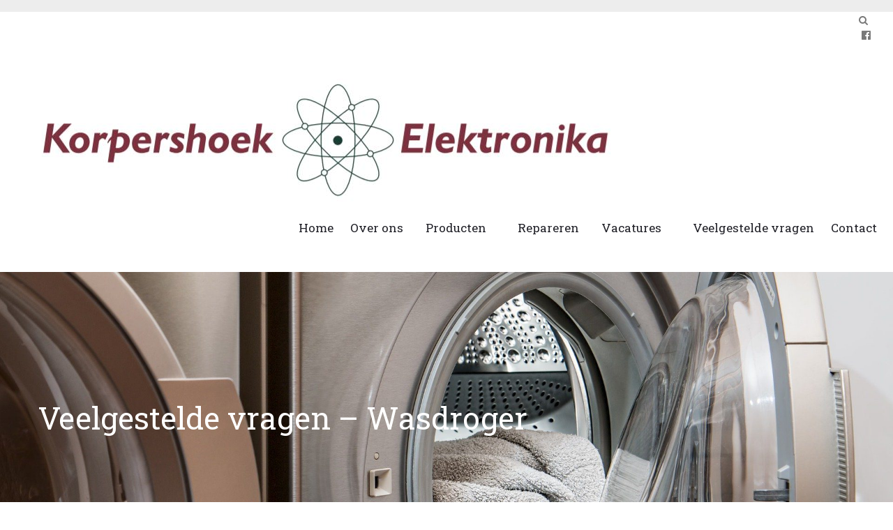

--- FILE ---
content_type: text/html; charset=UTF-8
request_url: https://www.korpershoek.eu/veelgestelde-vragen-wasdroger/
body_size: 12333
content:
<!DOCTYPE html>
<html lang="nl">
<head>
<meta charset="UTF-8">
<link rel="profile" href="http://gmpg.org/xfn/11">
<link rel="pingback" href="https://www.korpershoek.eu/xmlrpc.php">

<meta name="viewport" content="width=device-width, initial-scale=1" />
<title>Veelgestelde vragen &#8211; Wasdroger &#8211; Korpershoek Elektronika</title>
<link rel='dns-prefetch' href='//maps-api-ssl.google.com' />
<link rel='dns-prefetch' href='//fonts.googleapis.com' />
<link rel='dns-prefetch' href='//s.w.org' />
<link rel="alternate" type="application/rss+xml" title="Korpershoek Elektronika &raquo; Feed" href="https://www.korpershoek.eu/feed/" />
<link rel="alternate" type="application/rss+xml" title="Korpershoek Elektronika &raquo; Reactiesfeed" href="https://www.korpershoek.eu/comments/feed/" />
		<script type="text/javascript">
			window._wpemojiSettings = {"baseUrl":"https:\/\/s.w.org\/images\/core\/emoji\/13.0.1\/72x72\/","ext":".png","svgUrl":"https:\/\/s.w.org\/images\/core\/emoji\/13.0.1\/svg\/","svgExt":".svg","source":{"concatemoji":"https:\/\/www.korpershoek.eu\/wp-includes\/js\/wp-emoji-release.min.js?ver=5.6.16"}};
			!function(e,a,t){var n,r,o,i=a.createElement("canvas"),p=i.getContext&&i.getContext("2d");function s(e,t){var a=String.fromCharCode;p.clearRect(0,0,i.width,i.height),p.fillText(a.apply(this,e),0,0);e=i.toDataURL();return p.clearRect(0,0,i.width,i.height),p.fillText(a.apply(this,t),0,0),e===i.toDataURL()}function c(e){var t=a.createElement("script");t.src=e,t.defer=t.type="text/javascript",a.getElementsByTagName("head")[0].appendChild(t)}for(o=Array("flag","emoji"),t.supports={everything:!0,everythingExceptFlag:!0},r=0;r<o.length;r++)t.supports[o[r]]=function(e){if(!p||!p.fillText)return!1;switch(p.textBaseline="top",p.font="600 32px Arial",e){case"flag":return s([127987,65039,8205,9895,65039],[127987,65039,8203,9895,65039])?!1:!s([55356,56826,55356,56819],[55356,56826,8203,55356,56819])&&!s([55356,57332,56128,56423,56128,56418,56128,56421,56128,56430,56128,56423,56128,56447],[55356,57332,8203,56128,56423,8203,56128,56418,8203,56128,56421,8203,56128,56430,8203,56128,56423,8203,56128,56447]);case"emoji":return!s([55357,56424,8205,55356,57212],[55357,56424,8203,55356,57212])}return!1}(o[r]),t.supports.everything=t.supports.everything&&t.supports[o[r]],"flag"!==o[r]&&(t.supports.everythingExceptFlag=t.supports.everythingExceptFlag&&t.supports[o[r]]);t.supports.everythingExceptFlag=t.supports.everythingExceptFlag&&!t.supports.flag,t.DOMReady=!1,t.readyCallback=function(){t.DOMReady=!0},t.supports.everything||(n=function(){t.readyCallback()},a.addEventListener?(a.addEventListener("DOMContentLoaded",n,!1),e.addEventListener("load",n,!1)):(e.attachEvent("onload",n),a.attachEvent("onreadystatechange",function(){"complete"===a.readyState&&t.readyCallback()})),(n=t.source||{}).concatemoji?c(n.concatemoji):n.wpemoji&&n.twemoji&&(c(n.twemoji),c(n.wpemoji)))}(window,document,window._wpemojiSettings);
		</script>
		<style type="text/css">
img.wp-smiley,
img.emoji {
	display: inline !important;
	border: none !important;
	box-shadow: none !important;
	height: 1em !important;
	width: 1em !important;
	margin: 0 .07em !important;
	vertical-align: -0.1em !important;
	background: none !important;
	padding: 0 !important;
}
</style>
	<link rel='stylesheet' id='wp-block-library-css'  href='https://www.korpershoek.eu/wp-includes/css/dist/block-library/style.min.css?ver=5.6.16' type='text/css' media='all' />
<link rel='stylesheet' id='contact-form-7-css'  href='https://www.korpershoek.eu/wp-content/plugins/contact-form-7/includes/css/styles.css?ver=5.3.2' type='text/css' media='all' />
<link rel='stylesheet' id='font-awesome-css'  href='https://www.korpershoek.eu/wp-content/themes/volt/assets/css/font-awesome.min.css?ver=4.6.0' type='text/css' media='all' />
<link rel='stylesheet' id='material-icons-css'  href='https://www.korpershoek.eu/wp-content/themes/volt/assets/css/material-icons.min.css?ver=2.2.0' type='text/css' media='all' />
<link rel='stylesheet' id='magnific-popup-css'  href='https://www.korpershoek.eu/wp-content/themes/volt/assets/css/magnific-popup.min.css?ver=1.0.1' type='text/css' media='all' />
<link rel='stylesheet' id='jquery-swiper-css'  href='https://www.korpershoek.eu/wp-content/themes/volt/assets/css/swiper.min.css?ver=3.3.0' type='text/css' media='all' />
<link rel='stylesheet' id='volt-theme-style-css'  href='https://www.korpershoek.eu/wp-content/themes/volt/style.css?ver=1.0.0' type='text/css' media='all' />
<link rel='stylesheet' id='cherry-google-fonts-volt-css'  href='//fonts.googleapis.com/css?family=Roboto%3A300%7CRoboto+Slab%3A400&#038;subset=latin&#038;ver=5.6.16' type='text/css' media='all' />
<link rel='stylesheet' id='tm-builder-modules-style-css'  href='https://www.korpershoek.eu/wp-content/plugins/power-builder/framework/assets/css/style.css?ver=1.0.0' type='text/css' media='all' />
<script type='text/javascript' src='https://www.korpershoek.eu/wp-content/plugins/enable-jquery-migrate-helper/js/jquery/jquery-1.12.4-wp.js?ver=1.12.4-wp' id='jquery-core-js'></script>
<script type='text/javascript' src='https://www.korpershoek.eu/wp-content/plugins/enable-jquery-migrate-helper/js/jquery-migrate/jquery-migrate-1.4.1-wp.js?ver=1.4.1-wp' id='jquery-migrate-js'></script>
<link rel="https://api.w.org/" href="https://www.korpershoek.eu/wp-json/" /><link rel="alternate" type="application/json" href="https://www.korpershoek.eu/wp-json/wp/v2/pages/2443" /><link rel="EditURI" type="application/rsd+xml" title="RSD" href="https://www.korpershoek.eu/xmlrpc.php?rsd" />
<link rel="wlwmanifest" type="application/wlwmanifest+xml" href="https://www.korpershoek.eu/wp-includes/wlwmanifest.xml" /> 
<meta name="generator" content="WordPress 5.6.16" />
<link rel="canonical" href="https://www.korpershoek.eu/veelgestelde-vragen-wasdroger/" />
<link rel='shortlink' href='https://www.korpershoek.eu/?p=2443' />
<link rel="alternate" type="application/json+oembed" href="https://www.korpershoek.eu/wp-json/oembed/1.0/embed?url=https%3A%2F%2Fwww.korpershoek.eu%2Fveelgestelde-vragen-wasdroger%2F" />
<link rel="alternate" type="text/xml+oembed" href="https://www.korpershoek.eu/wp-json/oembed/1.0/embed?url=https%3A%2F%2Fwww.korpershoek.eu%2Fveelgestelde-vragen-wasdroger%2F&#038;format=xml" />

        <script type="text/javascript">
            var jQueryMigrateHelperHasSentDowngrade = false;

			window.onerror = function( msg, url, line, col, error ) {
				// Break out early, do not processing if a downgrade reqeust was already sent.
				if ( jQueryMigrateHelperHasSentDowngrade ) {
					return true;
                }

				var xhr = new XMLHttpRequest();
				var nonce = 'bfa434d17d';
				var jQueryFunctions = [
					'andSelf',
					'browser',
					'live',
					'boxModel',
					'support.boxModel',
					'size',
					'swap',
					'clean',
					'sub',
                ];
				var match_pattern = /\)\.(.+?) is not a function/;
                var erroredFunction = msg.match( match_pattern );

                // If there was no matching functions, do not try to downgrade.
                if ( typeof erroredFunction !== 'object' || typeof erroredFunction[1] === "undefined" || -1 === jQueryFunctions.indexOf( erroredFunction[1] ) ) {
                    return true;
                }

                // Set that we've now attempted a downgrade request.
                jQueryMigrateHelperHasSentDowngrade = true;

				xhr.open( 'POST', 'https://www.korpershoek.eu/wp-admin/admin-ajax.php' );
				xhr.setRequestHeader( 'Content-Type', 'application/x-www-form-urlencoded' );
				xhr.onload = function () {
					var response,
                        reload = false;

					if ( 200 === xhr.status ) {
                        try {
                        	response = JSON.parse( xhr.response );

                        	reload = response.data.reload;
                        } catch ( e ) {
                        	reload = false;
                        }
                    }

					// Automatically reload the page if a deprecation caused an automatic downgrade, ensure visitors get the best possible experience.
					if ( reload ) {
						location.reload();
                    }
				};

				xhr.send( encodeURI( 'action=jquery-migrate-downgrade-version&_wpnonce=' + nonce ) );

				// Suppress error alerts in older browsers
				return true;
			}
        </script>

		<style type="text/css">.recentcomments a{display:inline !important;padding:0 !important;margin:0 !important;}</style><link rel="icon" href="https://www.korpershoek.eu/wp-content/uploads/2021/03/cropped-KorpershoekPictogram-32x32.jpg" sizes="32x32" />
<link rel="icon" href="https://www.korpershoek.eu/wp-content/uploads/2021/03/cropped-KorpershoekPictogram-192x192.jpg" sizes="192x192" />
<link rel="apple-touch-icon" href="https://www.korpershoek.eu/wp-content/uploads/2021/03/cropped-KorpershoekPictogram-180x180.jpg" />
<meta name="msapplication-TileImage" content="https://www.korpershoek.eu/wp-content/uploads/2021/03/cropped-KorpershoekPictogram-270x270.jpg" />
<style type="text/css">/* #Typography */body {font-style: normal;font-weight: 300;font-size: 17px;line-height: 1.45;font-family: Roboto, sans-serif;letter-spacing: 0px;text-align: left;color: #797979;}h1 {font-style: normal;font-weight: 400;font-size: 47px;line-height: 1.1;font-family: 'Roboto Slab', serif;letter-spacing: 0px;text-align: inherit;color: #1f1f26;}h2 {font-style: normal;font-weight: 400;font-size: 32px;line-height: 1.1;font-family: 'Roboto Slab', serif;letter-spacing: -0.5px;text-align: inherit;color: #1f1f26;}h3 {font-style: normal;font-weight: 400;font-size: 27px;line-height: 1.2;font-family: 'Roboto Slab', serif;letter-spacing: 0px;text-align: inherit;color: #1f1f26;}h4 {font-style: normal;font-weight: 400;font-size: 24px;line-height: 1.3;font-family: 'Roboto Slab', serif;letter-spacing: 0px;text-align: inherit;color: #1f1f26;}h5 {font-style: normal;font-weight: 400;font-size: 28px;line-height: 1.4;font-family: 'Roboto Slab', serif;letter-spacing: 0px;text-align: inherit;color: #1f1f26;}h6 {font-style: normal;font-weight: 400;font-size: 18px;line-height: 1.78;font-family: 'Roboto Slab', serif;letter-spacing: 0px;text-align: inherit;color: #1f1f26;}@media (min-width: 992px) {h1 { font-size: 134px; }h2 { font-size: 74px; }h3 { font-size: 44px; }h4 { font-size: 34px; }}a,h1 a:hover,h2 a:hover,h3 a:hover,h4 a:hover,h5 a:hover,h6 a:hover,.not-found .page-title { color: #3791a3; transition: .4s all ease;}a:hover { color: #1f1f26; }/* #Invert Color Scheme */.invert { color: #ffffff; }.invert h1 { color: #fff; }.invert h2 { color: #fff; }.invert h3 { color: #fff; }.invert h4 { color: #fff; }.invert h5 { color: #fff; }.invert h6 { color: #fff; }.invert a { color: #fff; }.invert a:hover { color: #549fec; }.invert .btn:hover { color: #fff; }.footer-area.widget-area ul a { color: #549fec; }.footer-area.widget-area ul a:hover { color: #fff; }/* #Layout */@media (min-width: 1200px) {.container {max-width: 1200px;}}.ball-beat > div {background: #3791a3;}#tm_builder_outer_content .tm_audio_container .mejs-controls .mejs-horizontal-volume-slider.mejs-mute .mejs-horizontal-volume-current{background: #fff;}/* #Elements */blockquote {font-weight: 400;color: #1f1f26;font-family: Roboto Slab, serif;font-size: 18px;line-height: 1.78;}blockquote:before {color: #3791a3;}blockquote cite {font-size: 14px;font-family: Roboto, sans-serif;color: #3791a3;font-style: normal;font-weight: 300;line-height: 1.45;letter-spacing: 0px;text-align: left;}blockquote a:hover {color: #3791a3;}code {color: #fff;background: #3791a3;}ol li:before,.site-main ul li::before {color: #3791a3;}ul li.link-view {color: #3791a3;}.list-no-styles ul {font-size: 18px;line-height: 25px;font-weight: 400;font-family: Roboto Slab, serif;}code {font-family: Roboto, sans-serif;}.home .breadcrumbs {background: #3791a3;}.home .breadcrumbs h5,.home .breadcrumbs {color: #fff;}/* #Header */.header-container {background-color: #ffffff;background-image: url();background-repeat: repeat;background-position: left top;background-attachment: scroll;}/* ##Logo */.site-logo {font-style: normal;font-weight: 400;font-size: 22px;font-family: 'Roboto Slab', serif;}.site-logo__link:hover {color: #797979;}/* ##Top Panel */.top-panel {background-color: #ededed;}.mobile-show,.top-panel__message {color: #797979;}.top-panel__message .fa,.top-panel__message .material-icons {color: #3791a3;}.top-panel.srch-on .header__search .search-form{background: #3791a3;}.top-panel .header__search span:hover{color:#1f1f26;}/* #Search Form */.search-form__field {color: #797979;}.search-form__field::-webkit-input-placeholder { color: #797979; }.search-form__field::-moz-placeholder { color: #797979; }.search-form__field:-moz-placeholder { color: #797979; }.search-form__field:-ms-input-placeholder { color: #797979; }.top-panel .search-form__submit {color: #f8f8f8;}.top-panel .search-form__submit:hover {opacity: 0.6;}.search-form__submit.btn.btn-primary:hover{color: #3791a3;}/* #Comment, Contact, Password Forms */.comment-form .submit,.wpcf7-submit,.post-password-form label + input {color: #fff;background-color: #3791a3;border-color: #3791a3;}.comment-form .submit:hover,.wpcf7-submit:hover,.post-password-form label + input:hover {color: #fff;background-color: rgb(30,120,138);border-color: rgb(30,120,138);}.comment-form .submit:focus,.wpcf7-submit:focus,.post-password-form label + input:focus {box-shadow: 0 0 10px #3791a3;}/* #Input Placeholders */::-webkit-input-placeholder { color: #797979; }::-moz-placeholder{ color: #797979; }:-moz-placeholder{ color: #797979; }:-ms-input-placeholder{ color: #797979; }/* #Social */.social-list a,.social-list a:hover,.share-btns__link:hover {color: #797979;}.social-list a:hover::before,.share-btns__link {color: #3791a3;}.site-header .social-list a:hover,.site-header .social-list a:hover::before {color: #3791a3;}.share-btns__link:hover {color: #1f1f26;}.social-list--footer .menu-item a:hover { color: #fff; }.social-list--footer .menu-item a:hover::before { color: #3791a3; }/* #Social (invert scheme) */.invert .social-list a {color: #fff;}.invert .social-list a:hover {color: #797979;}.site-header.default .social-list,.site-header.centered .social-list,.site-header.minimal .social-list {background: #fff;}/* #Main Menu */.main-navigation .menu,.main-navigation .menu > li > a {color: #1f1f26;font-style: normal;font-weight: 400;font-family: 'Roboto Slab', serif;}.main-navigation .menu > li > a:hover,.main-navigation .menu > li.menu-hover > a,.main-navigation .menu > li.current_page_item > a,.main-navigation .menu > li.current_page_ancestor > a,.main-navigation .menu > li.current-menu-item > a,.main-navigation .menu > li.current-menu-ancestor > a {color: #3791a3;background: #fff;}@media (max-width: 767px) {.main-navigation .menu > li > a:hover,.main-navigation .menu > li.menu-hover > a,.main-navigation .menu > li.current_page_item > a,.main-navigation .menu > li.current_page_ancestor > a,.main-navigation .menu > li.current-menu-item > a,.main-navigation .menu > li.current-menu-ancestor > a,.main-navigation .menu li.current_page_item .sub-menu-toggle {color: #3791a3;background: none;}}.main-navigation .sub-menu {background: #fff;border: 2px solid #3791a3;box-sizing: border-box;}@media (max-width: 767px) {.main-navigation .sub-menu {background: rgb(242,242,242);border: 2px solid #3791a3;box-sizing: border-box;}}.main-navigation ul ul a {color: #1f1f26;}.main-navigation .sub-menu > li > a:hover,.main-navigation .sub-menu > li.menu-hover > a,.main-navigation .sub-menu > li.current_page_item > a,.main-navigation .sub-menu > li.current_page_ancestor > a,.main-navigation .sub-menu > li.current-menu-item > a,.main-navigation .sub-menu > li.current-menu-ancestor > a {color: #3791a3;}.main-navigation .menu li:hover .sub-menu-toggle{color:#3791a3;}/* #Footer Menu */.footer-menu__items li.current-menu-item a,.footer-menu__items li.current_page_item a {color: #797979;}@media (min-width: 768px) {.main-navigation .menu > li.current-menu-ancestor::after, .main-navigation .menu > li.current-page-item::after, .main-navigation .menu > li.current-menu-item::after, .main-navigation .menu > li:hover::after {color: #3791a3;z-index: 111111;}}/* #Entry Meta */.post__cats {font-family: 'Roboto Slab', serif;font-size: 13px;font-weight: 300;}.post__cats a,.sticky__label {color: #fff;background-color: #3791a3;}.post__cats a:hover {color: #3791a3;background-color: #1f1f26;}.entry-meta .material-icons,.post__tags .material-icons,.entry-meta .fa,.post__tags .fa {color: rgba(55,145,163,0.3);}.invert .post__cats a:hover {color: #3791a3;background-color: #fff;}/* #Post Format */.format-quote .post-quote {color: #ffffff;background-color: #f8f8f8;}.has-thumb .post-thumbnail__format-link,.post-format-link,.post-format-link:hover {color: #fff;background-color: rgba(55,145,163,0.8);font-family: 'Roboto Slab', serif;text-decoration: none;}.post-format-link {font-size: 18px;}.post-format-link:hover {color: rgb(0,0,0);}@media (max-width: 567px) {.post-format-link {font-size: 15px;}}.has-thumb .post-thumbnail__format-link .post-format-link{background: none;}/* #Author Bio */.post-author__holder {background-color: #f8f8f8;font-size: 18px;line-height: 28px;}.post-author__title a:hover {color: #549fec;}.comments-area {background-color: #f8f8f8;}/* #Comment Reply Link */#cancel-comment-reply-link {color: #3791a3;}#cancel-comment-reply-link:hover {color: #797979;}/*audio player*/.mejs-container.mejs-audio {max-width: 651px ;margin-bottom: 10px;}/* #Paginations */.page-numbers,.page-links a {font-style: normal;font-weight: 400;font-size: 18px;font-family: 'Roboto Slab', serif;letter-spacing: 0px;color: #1f1f26;}a.page-numbers:hover,.page-numbers.current,.page-links a:hover,.page-links > .page-links__item {color: #3791a3;border-color: #3791a3;}.page-numbers.next,.page-numbers.prev {border: 2px solid #1f1f26;color: #1f1f26;}.page-numbers.next:hover,.page-numbers.prev:hover {color: #3791a3;border-color: #3791a3;border-width: 2px;}/* #Breadcrumbs */.breadcrumbs__item {font-style: normal;font-weight: 300;font-size: 14px;line-height: 1.5;font-family: Roboto, sans-serif;letter-spacing: 0px;}@media (min-width: 991px) {line-height: 2.7;}.post-navigation {font-style: normal;font-weight: 400;font-size: 18px;line-height: 1.78;font-family: 'Roboto Slab', serif;letter-spacing: 0px;text-align: inherit;color: #1f1f26;}.post-navigation a {color: #1f1f26;}.post-navigation a:before,.post-navigation a:after,.post-navigation a:hover {color: #3791a3;}/* #Footer */.site-footer {background-color: #24242b;background: #24242b;background: -webkit-linear-gradient(to right, #24242b 40%, rgb(54,54,61) 100%);background: linear-gradient(to right, #24242b 40%, rgb(54,54,61) 100%);}.footer-area-wrap {background-color: #ff6465;background: -webkit-linear-gradient(to right, #24242b 40%, rgb(54,54,61) 100%);background: linear-gradient(to right, #24242b 40%, rgb(54,54,61) 100%);}.site-info a{color:#549fec;}.site-info a:hover {color: #fff;}.footer-container {color: #ffffff;}.footer-menu__items .menu-item a {color: #fff;}.footer-menu__items li.current-menu-item a,.footer-menu__items li.current_page_item a,.footer-menu__items .menu-item a:hover {color: #3791a3;}/* #ToTop button */#toTop {color: #fff;background-color: #3791a3;}#toTop:hover {background-color: #1f1f26;}#toTop:before {color: inherit;}/* #Page Preloader */.page-preloader__cube:before {background-color: #3791a3;}/* #Button Appearance Styles (regular scheme) */.btn-default,.btn-primary,.btn-secondary,.btn-default:hover,.btn-primary:hover,.btn-secondary:hover {color: #fff;}.btn-default {background-color: #3791a3;border-color: #3791a3;}.btn-default:hover {background-color: #1f1f26;border-color: #1f1f26;}.btn-default:focus {box-shadow: 0 0 10px #3791a3;_butt}.site-main .btn,.btn{background-color: #3791a3;border-color: #3791a3;font-weight: 300;}.btn:hover,.btn:active {color: #fff;font-weight: 300;box-shadow: 0 0 16px rgba(55,145,163,0.8);}.btn-secondary:hover,.btn-secondary:active {box-shadow: none;}.btn-primary {}#page #tm_builder_outer_content .tm_pb_button:focus,#page #tm_builder_outer_content .tm_pb_button:active,#page #tm_builder_outer_content .tm_pb_button:hover,.btn-primary:focus,.btn-primary:active,.btn-primary:hover {background-color: #1f1f26;border-color: #1f1f26;color: #fff;box-shadow: 0 0 16px rgba(31,31,38,0.8);}#page #tm_builder_outer_content .tm_pb_button:focus,.btn-primary:focus {box-shadow: 0 0 0px #3791a3;}.site-main .btn-secondary,.btn-secondary {color: #3791a3;background: none;border: none;padding: 0;font-size: 13px;font-family: 'Roboto Slab', serif;}.btn-secondary:focus,.btn-secondary:hover {color: #1f1f26;background: none;}.btn-third {background-color: #797979;border-color: #797979;}.btn-third:hover {background-color: rgb(96,96,96);border-color: rgb(96,96,96);}.btn-third:focus {box-shadow: 0 0 10px #797979;}/* #Button Appearance Styles (invert scheme) */.invert .btn-default {color: #3791a3;background-color: #fff;border-color: #fff;}.invert .btn-default:hover {color: #3791a3;background-color: #549fec;border-color: #549fec;}.invert .btn-default:focus {box-shadow: 0 0 10px #fff;}.invert .btn-secondary {color: #3791a3;background-color: #8f3e3f;border-color: #8f3e3f;}.invert .btn-secondary:hover {color: #3791a3;background-color: rgb(118,37,38);border-color: rgb(118,37,38);}.invert .btn-secondary:focus {box-shadow: 0 0 10px #8f3e3f;}.invert-btn .btn:hover,.invert-btn .tm_pb_button:hover {color: #3791a3 !important;background: #fff !important;}.widget {font-weight: 400;}.textwidget,.follow-block__message {font-weight: 300;}.footer-area-wrap .widget-subscribe{background: transparent;}/* #Widgets (defaults) */.widget li {/* color: #3791a3; */}.invert .widget li {/* color: #fff; */}.invert .widget select {color: #797979;}.footer-area-wrap .widget_calendar tbody a:hover {color: #fff;}/* #Widget Custom posts */.footer-area-wrap .custom-posts .post__cats a{color: #fff;}.footer-area-wrap .custom-posts .post__cats a:hover{color: #3791a3;}.footer-area-wrap .custom-posts .btn{color: #fff;}/* #Widget Calendar */.widget_calendar,.widget_calendar caption {font-family: Roboto Slab, serif;font-size: 20px;color: #1f1f26;}.invert .widget_calendar,.invert .widget_calendar caption {color: #fff;}@media (min-width: 1199px) {.widget_calendar,.widget_calendar caption {font-size: 38px;}.invert .widget_calendar .calendar_wrap{font-size: 30px;}.invert .widget_calendar {margin-top: 34px;}}.widget_calendar caption {text-align: right;font-size: 18px;}.invert .widget_calendar th {color: #ffffff;}.widget_calendar tbody a {display: inline-block;overflow: hidden;}.widget_calendar tbody a:hover {color: #1f1f26;}.widget_calendar #today {color: #3791a3;}/* #Widget Tag Cloud */.widget_tag_cloud {padding-bottom: 35px;}.tagcloud a {color: #1f1f26;font-family: Roboto Slab, serif;font-size: 18px !important;}.tagcloud a:hover {color: #3791a3;}.invert .tagcloud a {color: #fff;}.invert .tagcloud a:hover {color: #3791a3;}/* #Widget Recent Posts */.widget_recent_entries a {color: #1f1f26;font-family: Roboto Slab, serif;font-size: 18px;line-height: 1.1;font-weight: 400;}.invert .widget_recent_entries a {color: #fff;}.widget_recent_entries a:hover {color: #3791a3;}.widget_recent_entries .post-date {color: #3791a3;}.invert .widget_recent_entries .post-date {color: #3791a3;}/* #Widget Recent Comments */.widget_recent_comments .recentcomments > a {color: #1f1f26;font-family: Roboto Slab, serif;font-size: 18px;line-height: 1.1;display: block !important;margin-top: 8px !important;}.invert .widget_recent_comments .recentcomments > a {color: #fff;}.widget_recent_comments .recentcomments > a:hover {color: #3791a3;}.widget_recent_comments .comment-author-link {color: #3791a3;}/*--------------------------------------------------------------# Widget Archive--------------------------------------------------------------*/.widget_archive {background: #f8f8f8;}/*--------------------------------------------------------------# Widget Categories--------------------------------------------------------------*/.widget_categories {background: #f8f8f8;}.widget_categories a:hover{color: #fff;}.invert .widget_categories a:hover{color: #3791a3;}/*--------------------------------------------------------------# Widget Text--------------------------------------------------------------*/.widget_text {color: #1f1f26;}.invert .widget_text {color: #ffffff;}#sidebar-primary .widget_nav_menu ul.menu li:before {color: #3791a3;}#sidebar-primary .widget_nav_menu ul.menu li a {color: #797979;}#sidebar-primary .widget_nav_menu ul.menu li a:hover {color: #3791a3;}.widget-taxonomy-tiles__content::before{background-color: #3791a3;}.widget-taxonomy-tiles__inner:hover .widget-taxonomy-tiles__content::before {background-color: #797979;}.widget-taxonomy-tiles__content a:hover {color: #3791a3;}.invert .widget-image-grid__content::before{background: #797979;}.invert .widget-image-grid__title a:hover,.invert .widget-image-grid__link:hover {color: #3791a3;}/* #Carousel */.swiper-slide:hover {background-color: rgba(55,145,163,0.1);}.swiper-pagination-bullet {background-color: #3791a3;}.swiper-button-next,.swiper-button-prev {border: 1px solid rgba(#fff, 0.4);color: rgba(#fff, 0.4);}.swiper-button-next:not(.swiper-button-disabled):hover {color: #fff;border-color: #fff;}.swiper-button-prev:not(.swiper-button-disabled):hover {color: #fff;border-color: #fff;}.smart-slider__instance .sp-arrow {color: #fff;background-color: #797979;}.smart-slider__instance .sp-next-arrow:hover,.smart-slider__instance .sp-previous-arrow:hover {color: #fff;background-color: #3791a3;}.smart-slider__instance .sp-selected-thumbnail {border-color: #3791a3;}.smart-slider__instance .sp-image-container:after {background: rgba(121,121,121,0.5);}.instagram__cover {background-color: #3791a3;}.invert .instagram__cover {background-color: #fff;color: #3791a3;}.subscribe-block__input { color: #797979; }.follow-block .social-list .menu-item > a::before {color: #1f1f26;}.follow-block .social-list .menu-item > a:hover::before {color: #fff; background: #3791a3;}.invert .widget-subscribe .widget-title {color: #fff;}.subscribe-block__error {color: #3791a3;}.widget-subscribe .subscribe-block__input[type='email'].error {border: 1px solid #3791a3;}#tm_builder_outer_content .tm_pb_toggle_title{color: #3791a3;}#tm_builder_outer_content .tm_pb_module.tm_pb_tabs .tm_pb_tabs_controls li a {color: rgba(121,121,121,0.5);font-weight: 400;font-family: 'Roboto Slab', serif;}#tm_builder_outer_content .tm_pb_module.tm_pb_tabs .tm_pb_tabs_controls li:before {background: #fff;}#tm_builder_outer_content .tm_pb_module.tm_pb_tabs .tm_pb_tabs_controls li:hover a,#tm_builder_outer_content .tm_pb_module.tm_pb_tabs .tm_pb_tabs_controls li.tm_pb_tab_active a {color: #3791a3;}#tm_builder_outer_content .tm_pb_module.tm_pb_tabs .tm_pb_all_tabs strong,#tm_builder_outer_content .tm_pb_module.tm_pb_toggle .tm_pb_toggle_content strong {color: #3791a3;}#tm_builder_outer_content .tm_pb_with_background .tm_pb_module.tm_pb_blurb .tm-pb-icon:hover::before {color:#3791a3;} #tm_builder_outer_content .tm_pb_with_background .tm_pb_module.tm_pb_blurb a:hover{color: #3791a3 !important;}#tm_builder_outer_content .tm_pb_module.tm_pb_blurb a:hover {color: #1f1f26;}#tm_builder_outer_content .tm_pb_blurb .tm_pb_blurb_content h4 a{color: #797979;}#tm_builder_outer_content .tm_pb_blurb .tm_pb_blurb_content h4 a:hover {color:#3791a3;}#tm_builder_outer_content .tm_pb_module.tm_pb_blurb.liner .tm_pb_blurb_content .tm_pb_blurb_content{background: rgba(55,145,163,0.9);}#tm_builder_outer_content .tm_pb_module.tm_pb_countdown_timer .tm_pb_countdown_timer_container {font-family: 'Roboto Slab', serif;}#tm_builder_outer_content .tm_pb_module.tm_pb_countdown_timer .tm_pb_countdown_timer_container .label{font-family: Roboto, sans-serif;}#tm_builder_outer_content .tm_pb_module.tm_pb_countdown_timer .tm_pb_countdown_timer_container .section .value,#tm_builder_outer_content .countdown-sep::before {color: inherit !important;}.tm_pb_builder #tm_builder_outer_content .tm_pb_circle_counter .percent p {color: inherit !important;}#page #tm_builder_outer_content .tm_pb_module.tm_pb_countdown_timer .tm_pb_countdown_timer_container .sep.section,#page #tm_builder_outer_content .tm_pb_module.tm_pb_countdown_timer .tm_pb_countdown_timer_container .value {color: #3791a3 !important;}#page #tm_builder_outer_content .tm_pb_module.tm_pb_countdown_timer.invert .tm_pb_countdown_timer_container .sep.section,#page #tm_builder_outer_content .tm_pb_module.tm_pb_countdown_timer.invert .tm_pb_countdown_timer_container .value {color: inherit !important;}#tm_builder_outer_content .tm_pb_video_play:before{color: #3791a3;}.tm_pb_testimonial:before {color: #3791a3;}#tm_builder_outer_content .tm_pb_testimonial_author a:hover{color: #1f1f26;}#tm_builder_outer_content .tm_pb_team_member .tm_pb_team_member_description .tm_pb_team_member_name a{color: #3791a3;}#tm_builder_outer_content .tm_pb_team_member .tm_pb_team_member_description .tm_pb_member_position {color: #797979;}#tm_builder_outer_content .tm_pb_team_member .tm_pb_team_member_description,#tm_builder_outer_content .tm_pb_team_member .tm_pb_team_member_description .tm_pb_team_member_name a:hover{color: #1f1f26;}#tm_builder_outer_content .tm_pb_team_member .tm_pb_team_member_description .tm_pb_member_social_links .tm-pb-icon::before{color: #797979;}#tm_builder_outer_content .tm_pb_team_member .tm_pb_team_member_description .tm_pb_member_social_links .tm-pb-icon:hover::before{color: #3791a3;}#tm_builder_outer_content .tm_pb_testimonial .tm_pb_testimonial_description .tm_pb_testimonial_description_inner .tm_pb_testimonial_meta {color: #3791a3;}#tm_builder_outer_content .tm_pb_testimonial {font-family: 'Roboto Slab', serif;}#page #tm_builder_outer_content .tm_pb_testimonial .tm_pb_testimonial_author{font-size: 24px;color: #3791a3;}.tm_pb_builder #tm_builder_outer_content .tm_pb_cta.invert a.tm_pb_promo_button {color: #3791a3;}.tm_pb_builder #tm_builder_outer_content .tm_pb_cta.invert a.tm_pb_promo_button:hover {background: #1f1f26;color: #fff;}#tm_builder_outer_content .tm_pb_promo .tm_pb_promo_description h5 {color: #3791a3;}#tm_builder_outer_content .tm_pb_promo.invert .tm_pb_promo_description h5 {color: #fff;}#tm_builder_outer_content .tm_pb_column,#tm_builder_outer_content .tm_pb_column .tm_pb_module.tm_pb_pricin,#tm_builder_outer_content .tm_pb_pricing_content_top .tm_pb_tm_price {color: #1f1f26;}#tm_builder_outer_content .tm_pb_column .tm_pb_module.tm_pb_pricing .tm_pb_pricing_content_top .tm_pb_frequency {color: #3791a3 !important;}#tm_builder_outer_content .tm_pb_column .tm_pb_module.tm_pb_pricing .tm_pb_pricing_table.tm_pb_featured_table .tm_pb_pricing_table_button {/* color: #3791a3; */}#page #tm_builder_outer_content .tm_pb_column .tm_pb_module.tm_pb_pricing .tm_pb_pricing_table.tm_pb_featured_table .tm_pb_pricing_table_button:hover { color: #3791a3;background: #fff;border-color: #fff;}#tm_builder_outer_content .tm_pb_audio_module {background-color: #3791a3;}/*heading*/#tm_builder_outer_content .tm_pb_module h1{color: #1f1f26;}#tm_builder_outer_content .tm_pb_module h2{/*color: #1f1f26 !important;*/}#tm_builder_outer_content .tm_audio_module_meta {color: #ffffff;}#tm_builder_outer_content .tm_audio_container .mejs-controls .mejs-horizontal-volume-slider .mejs-horizontal-volume-current {background: #3791a3;}#tm_builder_outer_content .tm_pb_module h3{color: #1f1f26;}#tm_builder_outer_content .tm_pb_module h4{color: #1f1f26;}.tm_pb_builder #page #tm_builder_outer_content .tm_pb_slider_fullwidth_off.tm_pb_post_slider.tm_pb_slider .tm_pb_slide_description .tm_pb_slide_title{color: #3791a3 !important;}#tm_builder_outer_content h5,#tm_builder_outer_content .tm_pb_module.tm_pb_text h5{color: #1f1f26;}#tm_builder_outer_content.tm_pb_module.invert h1{color: #fff;}#tm_builder_outer_content .tm_pb_module.inverth2{color: #fff;}#tm_builder_outer_content .tm_pb_module.invert h3{color: #fff;}#tm_builder_outer_content.tm_pb_module.invert h4{color: #fff;}#tm_builder_outer_content .invert h5,#tm_builder_outer_content .tm_pb_module.invert h5{color: #fff;}/*slider*/.tm_pb_builder #tm_builder_outer_content .tm-pb-slider-arrows .tm-pb-arrow-prev,.tm_pb_builder #tm_builder_outer_content .tm-pb-slider-arrows .tm-pb-arrow-next {background: transparent;border: 2px solid rgba(255,255,255,0.5);color: rgba(255,255,255,0.5) !important;box-shadow: none !important;}.tm_pb_builder #page #tm_builder_outer_content .tm_pb_slider h3 {font-family: Roboto, sans-serif;}.tm_pb_builder #tm_builder_outer_content .tm-pb-slider-arrows .tm-pb-arrow-prev:hover,.tm_pb_builder #tm_builder_outer_content .tm-pb-slider-arrows .tm-pb-arrow-next:hover {background: transparent;border: 2px solid #fff;color: #fff !important;}.tm_pb_builder #tm_builder_outer_content .tm-pb-controllers > a::before {/*background: rgba(55,145,163,0.2);*/}.tm_pb_builder #tm_builder_outer_content .tm-pb-controllers > a {background: rgba(4,4,4,0.5);}.tm_pb_builder #tm_builder_outer_content .tm-pb-controllers > a,#tm_builder_outer_content .tm-pb-controllers .tm-pb-active-control {border-color:#fff !important;}.tm_pb_builder #tm_builder_outer_content .tm-pb-controllers > a:hover,#tm_builder_outer_content .tm-pb-controllers .tm-pb-active-control {background:#fff !important;}#tm_builder_outer_content .tm_pb_button{background-color: #3791a3;border-color: #3791a3;letter-spacing: 0.5px;}#page #tm_builder_outer_content .tm_pb_slide .tm_pb_button,#page #tm_builder_outer_content .tm_pb_slide .tm_pb_button:hover{background: none;}#tm_builder_outer_content .tm_pb_button:hover{background:#1f1f26;}#tm_builder_outer_content .tm_pb_module h1{color:#3791a3;}#tm_builder_outer_content .tm_pb_module h5{color: #1f1f26;}.tm_pb_builder #tm_builder_outer_content .tm_pb_slide_content p a {font-family:Roboto, sans-serif;}.tm_pb_builder #tm_builder_outer_content .tm_pb_slide_content p a:hover {color: #1f1f26;}/*blog*/#tm_builder_outer_content .tm_pb_post_meta{color: #3791a3;}#tm_builder_outer_content .tm_pb_post_meta .author > a{color:#797979;}#tm_builder_outer_content .tm_pb_post_meta .author > a:hover{color:#1f1f26;}#tm_builder_outer_content .tm_pb_post_meta > a{color:#3791a3;}#tm_builder_outer_content .tm_pb_post_meta > a:hover{color:#1f1f26;}.tm_pb_builder #tm_builder_outer_content .tm_pb_module .entry-title {color:#3791a3;}.tm_pb_builder #tm_builder_outer_content .tm_pb_module .entry-title:hover {color:#1f1f26;}#tm_builder_outer_content .tm-pb-arrow-prev,#tm_builder_outer_content .tm-pb-arrow-next {color:#3791a3 !important;}#tm_builder_outer_content .tm-pb-arrow-prev:hover,#tm_builder_outer_content .tm-pb-arrow-next:hover {color:#1f1f26 !important;}#tm_builder_outer_content .tm_link_content a.tm_link_main_url:hover,#tm_builder_outer_content .tm_link_content h2 a:hover{color: #797979 !important;}#tm_builder_outer_content .tm_quote_content, #tm_builder_outer_content .tm_link_content {background-color: #3791a3;}#tm_builder_outer_content .tm_audio_content {background-color: rgb(172,172,172);}/*contacts*/p > a[href^="callto"] {color:#797979;}p > a[href^="callto"]:hover {color: #3791a3;}p > a[href^="mailto"] {color: #3791a3;}p > a[href^="mailto"]:hover {color: #1f1f26;}/*faqs*/#tm_builder_outer_content .faqs .tm_pb_text ul li {color: #797979;}/*social*/#tm_builder_outer_content ul.tm_pb_social_media_follow .tm_pb_social_icon a.icon:hover {color: #3791a3 !important;}/*booked*/body table.booked-calendar thead th .monthName{color: #797979;font-family:Roboto, sans-serif;}#tm_builder_outer_content .tm_pb_booked_calendar .booked-calendar-shortcode-wrap .booked-calendar-wrap .booked-calendar thead th > a::before,.widget.widget_booked_calendar.booked-calendar-shortcode-wrap .booked-calendar-wrap .booked-calendar thead th > a::before{color: #3791a3;}#tm_builder_outer_content .tm_pb_booked_calendar .booked-calendar-shortcode-wrap .booked-calendar-wrap .booked-calendar thead th > a:hover::before,.widget.widget_booked_calendar .booked-calendar-shortcode-wrap .booked-calendar-wrap .booked-calendar thead th > a:hover::before {color: #1f1f26;}#tm_builder_outer_content .tm_pb_booked_calendar .booked-calendar-shortcode-wrap .booked-calendar-wrap .booked-calendar thead .days th,.widget.widget_booked_calendar .booked-calendar-shortcode-wrap .booked-calendar-wrap .booked-calendar thead .days th{background: #797979 !important;font-family:Roboto, sans-serif;}#tm_builder_outer_content .tm_pb_booked_calendar .booked-calendar-shortcode-wrap .booked-calendar-wrap .booked-calendar tbody tr td,body #tm_builder_outer_content table.booked-calendar td .date,#tm_builder_outer_content .tm_pb_booked_calendar .booked-calendar-shortcode-wrap .booked-calendar-wrap .booked-calendar tbody tr td.blur span,.widget.widget_booked_calendar .booked-calendar-shortcode-wrap .booked-calendar-wrap .booked-calendar tbody tr td,body .widget.widget_booked_calendar table.booked-calendar td .date,.widget.widget_booked_calendar .booked-calendar-shortcode-wrap .booked-calendar-wrap .booked-calendar tbody tr td.blur span{background: #797979;}body #tm_builder_outer_content table.booked-calendar td .date:hover,body .widget.widget_booked_calendar table.booked-calendar td .date:hover{background: #3791a3 !important;}#tm_builder_outer_content .tm_pb_booked_calendar .booked-calendar-shortcode-wrap .booked-calendar-wrap .booked-calendar tbody tr td span .number,.widget.widget_booked_calendar .booked-calendar-shortcode-wrap .booked-calendar-wrap .booked-calendar tbody tr td span .number {color:#3791a3;font-family:Roboto, sans-serif;}#tm_builder_outer_content .tm_pb_booked_calendar .booked-calendar-shortcode-wrap .booked-calendar-wrap .booked-calendar tbody tr td.blur span .number,.widget.widget_booked_calendar .booked-calendar-shortcode-wrap .booked-calendar-wrap .booked-calendar tbody tr td.blur span .number {color: #797979;}#tm_builder_outer_content .tm_pb_booked_calendar .booked-calendar-shortcode-wrap .booked-calendar-wrap .booked-calendar tbody tr td.active .date,.widget.widget_booked_calendar .booked-calendar-shortcode-wrap .booked-calendar-wrap .booked-calendar tbody tr td.active .date{background:#1f1f26;}#tm_builder_outer_content .tm_pb_booked_calendar .booked-calendar-shortcode-wrap .booked-calendar-wrap .booked-calendar tbody tr.entryBlock td,.widget.widget_booked_calendar .booked-calendar-shortcode-wrap .booked-calendar-wrap .booked-calendar tbody tr.entryBlock td {border-color: #1f1f26;}#tm_builder_outer_content .tm_pb_booked_calendar .booked-calendar-shortcode-wrap .booked-calendar-wrap .booked-calendar tbody tr.entryBlock td .button,body .booked-modal input.button-primary[type="submit"],.widget.widget_booked_calendar .tm_pb_booked_calendar .booked-calendar-shortcode-wrap .booked-calendar-wrap .booked-calendar tbody tr.entryBlock td .button,body .booked-modal input.button-primary[type="submit"]{background: #3791a3;}#tm_builder_outer_content .tm_pb_booked_calendar .booked-calendar-shortcode-wrap .booked-calendar-wrap .booked-calendar tbody tr.entryBlock td .button:hover,body .booked-modal input.button-primary[type="submit"]:hover,.widget.widget_booked_calendar.tm_pb_booked_calendar .booked-calendar-shortcode-wrap .booked-calendar-wrap .booked-calendar tbody tr.entryBlock td .button:hover,body .booked-modal input.button-primary[type="submit"]:hover{background: #1f1f26 !important;}.widget.widget_booked_calendar .booked-calendar-shortcode-wrap .booked-calendar-wrap .booked-calendar tbody tr.entryBlock td .button {background: #3791a3;}.widget.widget_booked_calendar .booked-calendar-shortcode-wrap .booked-calendar-wrap .booked-calendar tbody tr.entryBlock td .button:hover {background: #1f1f26 !important;}body .booked-modal .bm-window .close i{color: #3791a3;}body .booked-calendarSwitcher{background: #3791a3 !important;}body .booked-calendarSwitcher select{background: #1f1f26 !important;}body .booked-form .required-asterisk {color: #3791a3;}body table.booked-calendar td.prev-date .number {color: #797979 !important;}body #tm_builder_outer_content table.booked-calendar td.prev-date .date:hover,body .widget.widget_booked_calendar table.booked-calendar td.prev-date .date:hover{background:#797979 !important;}body #tm_builder_outer_content table.booked-calendar td.today .date .number,body .widget.widget_booked_calendar table.booked-calendar td.today .date .number{color: #fff !important;}body #tm_builder_outer_content table.booked-calendar td.today .date,body .widget.widget_booked_calendar table.booked-calendar td.today .date{background: #3791a3;}body #tm_builder_outer_content table.booked-calendar td.today:hover .date:hover,body .widget.widget_booked_calendar table.booked-calendar td.today:hover .date:hover{background: #1f1f26 !important;}.tm_pb_builder #tm_builder_outer_content .tm_pb_post .more-link{background:#3791a3;}.tm_pb_builder #tm_builder_outer_content .tm_pb_post .more-link:hover{background: #1f1f26;}/* btns on red bg *//* small no padding */#page #tm_builder_outer_content .tm_pb_slider .tm_pb_button {color: #fff;background-color: #3791a3;border-color: #3791a3;}#page #tm_builder_outer_content .tm_pb_slider .tm_pb_button:hover {color: #fff;background: #1f1f26;border-color: #1f1f26;}#tm_builder_outer_content .tm_pb_counter_title {font-family: 'Roboto Slab', serif;color: #1f1f26;}/*toggles*//*accordion*/#page #tm_builder_outer_content .tm_pb_toggle_title {color: #1f1f26;}#page #tm_builder_outer_content .tm_pb_toggle_open .tm_pb_toggle_title,#page #tm_builder_outer_content .tm_pb_toggle_title:hover {color: #3791a3;}#page #tm_builder_outer_content .tm_pb_toggle_title:before {color: #3791a3;}@media (min-width: 991px) {#page #tm_builder_outer_content .tm_pb_accordion .tm_pb_toggle_open .tm_pb_toggle_title {font-size: 44px;}}#tm_builder_outer_content .tm_pb_slider {background: #3791a3;}#page #tm_builder_outer_content .tm_pb_audio_module_content h2 {color: #fff !important;}</style></head>

<body class="page-template-default page page-id-2443 do-etfw header-layout-fullwidth content-layout-fullwidth footer-layout-boxed blog-default position-fullwidth sidebar-1-3 tm_pb_builder">
<div class="page-preloader-cover">
						<div class="page-preloader">
							<div class="loader"><div class="loader-inner ball-beat"><div></div><div></div><div></div></div></div>
						</div>
					</div><div id="page" class="site">
	<a class="skip-link screen-reader-text" href="#content">Skip to content</a>
	<header id="masthead" class="site-header minimal" role="banner">
				
<div class="top-panel">
	<div class="top-panel__wrap"><div class="header__search"><form role="search" method="get" class="search-form" action="https://www.korpershoek.eu/">
	<label>
		<span class="screen-reader-text">Search for:</span>
		<input type="search" class="search-form__field"
			placeholder="Search &hellip;"
			value="" name="s"
			title="Search for:" />
	</label>
	<button type="submit" class="search-form__submit btn btn-primary"></button>
</form><label for="s"><span class="search__toggle fa  fa-search"></span></label></div></div>
</div><!-- .top-panel -->		<div class="header-container">
			<div class="header-container_wrap">
				
<div class="header-container__flex">
	<div class="social-list social-list--header social-list--icon"><ul id="social-list-1" class="social-list__items inline-list"><li id="menu-item-1869" class="menu-item menu-item-type-custom menu-item-object-custom menu-item-1869"><a href="https://nl-nl.facebook.com/KorpershoekElektronika"><span class="screen-reader-text">Facebook</span></a></li>
</ul></div>	<div class="site-branding">
		<div class="site-logo"><a class="site-logo__link" href="https://www.korpershoek.eu/" rel="home"><img src="https://www.korpershoek.eu/wp-content/uploads/2021/03/KorpershoekLogo.jpg" alt="Korpershoek Elektronika" class="site-link__img"  width="877" height="203"></a></div>			</div>
		<nav id="site-navigation" class="main-navigation" role="navigation">
		<button class="menu-toggle" aria-controls="main-menu" aria-expanded="false">
			<span class="menu-open-sign"></span>
			<span class="menu-close-sign"></span>
		</button>
		<ul id="main-menu" class="menu"><li id="menu-item-1586" class="menu-item menu-item-type-post_type menu-item-object-page menu-item-home menu-item-1586"><a href="https://www.korpershoek.eu/">Home</a></li>
<li id="menu-item-1585" class="menu-item menu-item-type-post_type menu-item-object-page menu-item-1585"><a href="https://www.korpershoek.eu/over-ons/">Over ons</a></li>
<li id="menu-item-1603" class="menu-item menu-item-type-post_type menu-item-object-page menu-item-has-children menu-item-1603"><a href="https://www.korpershoek.eu/services/">Producten</a>
<ul class="sub-menu">
	<li id="menu-item-1606" class="menu-item menu-item-type-post_type menu-item-object-page menu-item-1606"><a href="https://www.korpershoek.eu/wassen-en-drogen/">Wassen en Drogen</a></li>
	<li id="menu-item-1605" class="menu-item menu-item-type-post_type menu-item-object-page menu-item-1605"><a href="https://www.korpershoek.eu/koelen-en-vriezen/">Koelen en vriezen</a></li>
	<li id="menu-item-1607" class="menu-item menu-item-type-post_type menu-item-object-page menu-item-1607"><a href="https://www.korpershoek.eu/kleinhuishoudelijke-apparatuur/">Klein huishoudelijke apparatuur</a></li>
	<li id="menu-item-1608" class="menu-item menu-item-type-post_type menu-item-object-page menu-item-1608"><a href="https://www.korpershoek.eu/radio-en-tv/">Radio en TV</a></li>
	<li id="menu-item-1581" class="menu-item menu-item-type-post_type menu-item-object-page menu-item-1581"><a href="https://www.korpershoek.eu/verlichting/">Verlichting</a></li>
	<li id="menu-item-1604" class="menu-item menu-item-type-post_type menu-item-object-page menu-item-1604"><a href="https://www.korpershoek.eu/onderdelen/">Onderdelen</a></li>
</ul>
</li>
<li id="menu-item-1588" class="menu-item menu-item-type-post_type menu-item-object-page menu-item-1588"><a href="https://www.korpershoek.eu/repareren/">Repareren</a></li>
<li id="menu-item-2698" class="menu-item menu-item-type-post_type menu-item-object-page menu-item-has-children menu-item-2698"><a href="https://www.korpershoek.eu/vacatures/">Vacatures</a>
<ul class="sub-menu">
	<li id="menu-item-2730" class="menu-item menu-item-type-post_type menu-item-object-page menu-item-2730"><a href="https://www.korpershoek.eu/verkoper/">Verkoper</a></li>
	<li id="menu-item-2732" class="menu-item menu-item-type-post_type menu-item-object-page menu-item-2732"><a href="https://www.korpershoek.eu/bezorger-installateur-witgoed/">Bezorger &#038; Installateur witgoed</a></li>
	<li id="menu-item-2731" class="menu-item menu-item-type-post_type menu-item-object-page menu-item-2731"><a href="https://www.korpershoek.eu/servicemonteur/">Servicemonteur</a></li>
</ul>
</li>
<li id="menu-item-2354" class="menu-item menu-item-type-post_type menu-item-object-page menu-item-2354"><a href="https://www.korpershoek.eu/veelgestelde-vragen/">Veelgestelde vragen</a></li>
<li id="menu-item-1584" class="menu-item menu-item-type-post_type menu-item-object-page menu-item-1584"><a href="https://www.korpershoek.eu/contacts/">Contact</a></li>
</ul>	</nav><!-- #site-navigation -->
	</div>
			</div>
		</div><!-- .header-container -->
	</header><!-- #masthead -->

	<div id="content" class="site-content">

	
	
	<div class="site-content_wrap">

		
		<div class="row">

			<div id="primary" class="col-xs-12 col-md-12">

				
				<main id="main" class="site-main" role="main">

					<article id="post-2443" class="post-2443 page type-page status-publish hentry no-thumb">

	
	<header class="entry-header">
		<h1 class="entry-title screen-reader-text">Veelgestelde vragen - Wasdroger</h1>	</header><!-- .entry-header -->

	<div class="entry-content">
		<div class="tm_builder_outer_content" id="tm_builder_outer_content">
				<div class="tm_builder_inner_content tm_pb_gutters3">
					<div class="tm_pb_section breadcrumbs-overlay line-height-text_big tm_pb_section_0 tm_pb_with_background tm_section_regular tm_section_transparent">
				
				
					
					<div class="container">
				<div class=" row tm_pb_row tm_pb_row_0">
					
					<div class="tm_pb_column tm_pb_column_4_4  tm_pb_column_0 col-xs-12 col-sm-12 col-md-12 col-lg-12 col-xl-12">
				
				<div class="tm_pb_text tm_pb_module tm_pb_bg_layout_light tm_pb_text_align_left  tm_pb_text_0">
				
<h3><span style="color: #ffffff;">Veelgestelde vragen &#8211; Wasdroger</span></h3>

			</div> <!-- .tm_pb_text -->
			</div> <!-- .tm_pb_column -->
						
				</div> <!-- .tm_pb_row -->
			</div>
				
			</div> <!-- .tm_pb_section --><div class="tm_pb_section  tm_pb_section_1 tm_section_regular tm_section_transparent">
				
				
					
					<div class="container">
				<div class=" row tm_pb_row tm_pb_row_1">
					
					<div class="tm_pb_column tm_pb_column_4_4  tm_pb_column_1 col-xs-12 col-sm-12 col-md-12 col-lg-12 col-xl-12">
				
				<div class="tm_pb_module tm_pb_accordion  tm_pb_accordion_0">
				 <div class="tm_pb_module tm_pb_toggle tm_pb_toggle_open  tm_pb_accordion_item_0">
				<h5 class="tm_pb_toggle_title">Mijn wasdroger start niet met het programma.</h5>
				<div class="tm_pb_toggle_content clearfix">
					
<p>Controleer of er geen wasgoed tussen de deur zit en of de deur van uw machine goed dicht zit. De machine controleert namelijk of de deur goed gesloten is voordat deze start met het programma.</p>

				</div> <!-- .tm_pb_toggle_content -->
			</div> <!-- .tm_pb_toggle --><div class="tm_pb_module tm_pb_toggle tm_pb_toggle_close  tm_pb_accordion_item_1">
				<h5 class="tm_pb_toggle_title">Mijn wasdroger doet niets.</h5>
				<div class="tm_pb_toggle_content clearfix">
					
<p>Controleer de zekering in uw meterkast of probeer de stekker in een ander stopcontact.</p>

				</div> <!-- .tm_pb_toggle_content -->
			</div> <!-- .tm_pb_toggle --><div class="tm_pb_module tm_pb_toggle tm_pb_toggle_close  tm_pb_accordion_item_2">
				<h5 class="tm_pb_toggle_title">Mijn wasdroger geeft &#039;controleer reservoir&#039; aan.</h5>
				<div class="tm_pb_toggle_content clearfix">
					
<p>Controleer of de slang aan de achterzijde van uw wasdroger niet geknikt is. Deze melding kan de machine aangeven omdat het condenswater niet voldoende kan worden afgevoerd.</p>

				</div> <!-- .tm_pb_toggle_content -->
			</div> <!-- .tm_pb_toggle --><div class="tm_pb_module tm_pb_toggle tm_pb_toggle_close  tm_pb_accordion_item_3">
				<h5 class="tm_pb_toggle_title">Mijn wasdroger geeft vaak &#039;filters reinigen&#039; aan.</h5>
				<div class="tm_pb_toggle_content clearfix">
					
<p>Het kan zijn dat er na een reiniging toch nog stofresten op het filter achterblijven. Spoel daarom uw filter grondig af met lauw water.</p>

				</div> <!-- .tm_pb_toggle_content -->
			</div> <!-- .tm_pb_toggle --><div class="tm_pb_module tm_pb_toggle tm_pb_toggle_close  tm_pb_accordion_item_4">
				<h5 class="tm_pb_toggle_title">Mijn wasdroger doet lang over de programma&#039;s.</h5>
				<div class="tm_pb_toggle_content clearfix">
					
<p>Het kan zijn dat uw machine vervuild is met stofresten. verwijder daarom de filters en spoel deze grondig af met lauw water. Kijk ook of u vuilresten ziet op de plaats waar u de filters heeft verwijderd.</p>

				</div> <!-- .tm_pb_toggle_content -->
			</div> <!-- .tm_pb_toggle --> 
			</div> <!-- .tm_pb_accordion -->
			</div> <!-- .tm_pb_column -->
						
				</div> <!-- .tm_pb_row -->
			</div>
				
			</div> <!-- .tm_pb_section -->

				</div>
			</div>			</div><!-- .entry-content -->

	<footer class="entry-footer">
			</footer><!-- .entry-footer -->

</article><!-- #post-## -->
				</main><!-- #main -->

				
			</div><!-- #primary -->

			
		</div><!-- .row -->

		
	</div><!-- .container -->

	

	</div><!-- #content -->

	<footer id="colophon" class="site-footer centered container" role="contentinfo">
		<div class="footer-container">
  <div class="site-info container">
			<nav id="footer-navigation" class="footer-menu" role="navigation">
		</nav><!-- #footer-navigation -->
	<div class="footer-copyright">2026 (с) <span class="sitename">Korpershoek Elektronika</span> <a href="https://www.korpershoek.eu/?page_id=3">Privacy Policy</a> | <a href="https://www.korpershoek.eu/wp-content/uploads/2023/08/Algemene-voorwaarden-Korpershoek-Elektronika-B.V..pdf" target="_blank">Algemene voorwaarden</a>
</div>	</div><!-- .site-info -->
</div><!-- .container -->	</footer><!-- #colophon -->
</div><!-- #page -->

<style type="text/css" id="tm-builder-advanced-style">
				
.tm_pb_builder #tm_builder_outer_content .tm_pb_section_0 { background-image:url(https://www.korpershoek.eu/wp-content/uploads/2020/07/washing-machine-2668472_1920-e1594407063616.jpg); }
.tm_pb_builder #tm_builder_outer_content .tm_pb_text_0 { color: #ffffff !important; }

@media only screen and ( min-width: 981px ) {
	.tm_pb_builder #tm_builder_outer_content .tm_pb_section_0 { padding-top: 183px; padding-bottom: 191px; }
}

@media only screen and ( max-width: 980px ) {
	.tm_pb_builder #tm_builder_outer_content .tm_pb_section_0 { padding-top: 100px;padding-bottom: 100px; }
}

@media only screen and ( max-width: 767px ) {
	.tm_pb_builder #tm_builder_outer_content .tm_pb_section_0 { padding-top: 70px;padding-bottom: 70px; }
}
			</style><script type='text/javascript' id='cherry-js-core-js-extra'>
/* <![CDATA[ */
var wp_load_style = ["wp-block-library.css","contact-form-7.css","volt-theme-style.css","cherry-google-fonts-volt.css","tm-builder-modules-style.css","magnific-popup.css"];
var wp_load_script = ["cherry-js-core.js","tm-builder-modules-global-functions-script.js","contact-form-7.js","volt-theme-script.js","cherry-post-formats.js","do-etfw-twitter-widgets.js","google-maps-api.js","divi-fitvids.js","waypoints.js","magnific-popup.js","tm-jquery-touch-mobile.js","tm-builder-frontend-closest-descendent.js","tm-builder-frontend-reverse.js","tm-builder-frontend-simple-carousel.js","tm-builder-frontend-simple-slider.js","tm-builder-frontend-easy-pie-chart.js","tm-builder-frontend-tm-hash.js","tm-builder-modules-script.js","fittext.js"];
var cherry_ajax = "aa188d1eeb";
var ui_init_object = {"auto_init":"false","targets":[]};
/* ]]> */
</script>
<script type='text/javascript' src='https://www.korpershoek.eu/wp-content/plugins/cherry-sidebars/cherry-framework/modules/cherry-js-core/assets/js/min/cherry-js-core.min.js?ver=1.5.11' id='cherry-js-core-js'></script>
<script type='text/javascript' id='cherry-js-core-js-after'>
function CherryCSSCollector(){"use strict";var t,e=window.CherryCollectedCSS;void 0!==e&&(t=document.createElement("style"),t.setAttribute("title",e.title),t.setAttribute("type",e.type),t.textContent=e.css,document.head.appendChild(t))}CherryCSSCollector();
</script>
<script type='text/javascript' src='https://www.korpershoek.eu/wp-content/plugins/power-builder/framework/assets/js/frontend-builder-global-functions.js?ver=1.0.0' id='tm-builder-modules-global-functions-script-js'></script>
<script type='text/javascript' id='contact-form-7-js-extra'>
/* <![CDATA[ */
var wpcf7 = {"apiSettings":{"root":"https:\/\/www.korpershoek.eu\/wp-json\/contact-form-7\/v1","namespace":"contact-form-7\/v1"}};
/* ]]> */
</script>
<script type='text/javascript' src='https://www.korpershoek.eu/wp-content/plugins/contact-form-7/includes/js/scripts.js?ver=5.3.2' id='contact-form-7-js'></script>
<script type='text/javascript' src='https://www.korpershoek.eu/wp-includes/js/hoverIntent.min.js?ver=1.8.1' id='hoverIntent-js'></script>
<script type='text/javascript' src='https://www.korpershoek.eu/wp-content/themes/volt/assets/js/super-guacamole.min.js?ver=1.0.0' id='super-guacamole-js'></script>
<script type='text/javascript' src='https://www.korpershoek.eu/wp-content/themes/volt/assets/js/swiper.jquery.min.js?ver=3.3.0' id='jquery-swiper-js'></script>
<script type='text/javascript' src='https://www.korpershoek.eu/wp-content/themes/volt/assets/js/jquery.ui.totop.min.js?ver=1.2.0' id='jquery-totop-js'></script>
<script type='text/javascript' id='volt-theme-script-js-extra'>
/* <![CDATA[ */
var volt = {"ajaxurl":"https:\/\/www.korpershoek.eu\/wp-admin\/admin-ajax.php","labels":{"totop_button":"","hidden_menu_items_title":"More"}};
/* ]]> */
</script>
<script type='text/javascript' src='https://www.korpershoek.eu/wp-content/themes/volt/assets/js/theme-script.js?ver=1.0.0' id='volt-theme-script-js'></script>
<script type='text/javascript' src='https://www.korpershoek.eu/wp-content/plugins/cherry-sidebars/cherry-framework/modules/cherry-post-formats-api/assets/js/min/cherry-post-formats.min.js?ver=1.5.11' id='cherry-post-formats-js'></script>
<script type='text/javascript' src='https://www.korpershoek.eu/wp-content/plugins/easy-twitter-feed-widget/js/twitter-widgets.js?ver=1.0' id='do-etfw-twitter-widgets-js'></script>
<script type='text/javascript' src='https://maps-api-ssl.google.com/maps/api/js?v=3&#038;ver=1.0.0#038;sensor=false' id='google-maps-api-js'></script>
<script type='text/javascript' src='https://www.korpershoek.eu/wp-content/plugins/power-builder/framework/assets/js/libs/jquery.fitvids.js?ver=1.0.0' id='divi-fitvids-js'></script>
<script type='text/javascript' src='https://www.korpershoek.eu/wp-content/plugins/power-builder/framework/assets/js/libs/waypoints.min.js?ver=1.0.0' id='waypoints-js'></script>
<script type='text/javascript' src='https://www.korpershoek.eu/wp-content/themes/volt/assets/js/jquery.magnific-popup.min.js?ver=1.0.1' id='magnific-popup-js'></script>
<script type='text/javascript' src='https://www.korpershoek.eu/wp-content/plugins/power-builder/framework/assets/js/libs/jquery.mobile.custom.min.js?ver=1.0.0' id='tm-jquery-touch-mobile-js'></script>
<script type='text/javascript' src='https://www.korpershoek.eu/wp-content/plugins/power-builder/framework/assets/js/libs/jquery.closest-descendent.js?ver=1.0.0' id='tm-builder-frontend-closest-descendent-js'></script>
<script type='text/javascript' src='https://www.korpershoek.eu/wp-content/plugins/power-builder/framework/assets/js/libs/jquery.reverse.js?ver=1.0.0' id='tm-builder-frontend-reverse-js'></script>
<script type='text/javascript' src='https://www.korpershoek.eu/wp-content/plugins/power-builder/framework/assets/js/jquery.tm-pb-simple-carousel.js?ver=1.0.0' id='tm-builder-frontend-simple-carousel-js'></script>
<script type='text/javascript' src='https://www.korpershoek.eu/wp-content/plugins/power-builder/framework/assets/js/jquery.tm-pb-simple-slider.js?ver=1.0.0' id='tm-builder-frontend-simple-slider-js'></script>
<script type='text/javascript' src='https://www.korpershoek.eu/wp-content/plugins/power-builder/framework/assets/js/libs/jquery.easypiechart.js?ver=1.0.0' id='tm-builder-frontend-easy-pie-chart-js'></script>
<script type='text/javascript' src='https://www.korpershoek.eu/wp-content/plugins/power-builder/framework/assets/js/tm-hash.js?ver=1.0.0' id='tm-builder-frontend-tm-hash-js'></script>
<script type='text/javascript' id='tm-builder-modules-script-js-extra'>
/* <![CDATA[ */
var tm_pb_custom = {"ajaxurl":"https:\/\/www.korpershoek.eu\/wp-admin\/admin-ajax.php","images_uri":"https:\/\/www.korpershoek.eu\/wp-content\/themes\/volt\/images","builder_images_uri":"https:\/\/www.korpershoek.eu\/wp-content\/plugins\/power-builder\/framework\/assets\/images","tm_frontend_nonce":"d817218806","subscription_failed":"Please, check the fields below to make sure you entered the correct information.","fill_message":"Please, fill in the following fields:","contact_error_message":"Please, fix the following errors:","invalid":"Invalid email","captcha":"Captcha","prev":"Prev","previous":"Previous","next":"Next","wrong_captcha":"You entered the wrong number in captcha.","is_builder_plugin_used":"1","is_divi_theme_used":"","widget_search_selector":".widget_search"};
/* ]]> */
</script>
<script type='text/javascript' src='https://www.korpershoek.eu/wp-content/plugins/power-builder/framework/assets/js/scripts.js?ver=1.0.0' id='tm-builder-modules-script-js'></script>
<script type='text/javascript' src='https://www.korpershoek.eu/wp-content/plugins/power-builder/framework/assets/js/libs/jquery.fittext.js?ver=1.0.0' id='fittext-js'></script>
<script type='text/javascript' src='https://www.korpershoek.eu/wp-includes/js/wp-embed.min.js?ver=5.6.16' id='wp-embed-js'></script>

</body>
</html>


--- FILE ---
content_type: text/css
request_url: https://www.korpershoek.eu/wp-content/themes/volt/style.css?ver=1.0.0
body_size: 27583
content:
/*!
Theme Name: Volt
Theme URI: http://www.templatemonster.com/wordpress-themes
Author: Template Monster
Author URI: http://www.templatemonster.com
Description:
Version: 1.0.0
License: GNU General Public License v2 or later
License URI: http://www.gnu.org/licenses/gpl-2.0.html
Text Domain: volt
Tags: one-column, two-columns, three-columns, left-sidebar, right-sidebar, custom-background, custom-colors, custom-menu, featured-images, post-formats, sticky-post, theme-options, threaded-comments, translation-ready

This theme, like WordPress, is licensed under the GPL.
Use it to make something cool, have fun, and share what you've learned with others.

blank is based on Underscores http://underscores.me/, (C) 2012-2015 Automattic, Inc.
Underscores is distributed under the terms of the GNU GPL v2 or later.

Normalizing styles have been helped along thanks to the fine work of
Nicolas Gallagher and Jonathan Neal http://necolas.github.com/normalize.css/
*/
/*--------------------------------------------------------------
>>> TABLE OF CONTENTS:
----------------------------------------------------------------
# Normalize
# Typography
# Elements
# Forms
# Navigation
	## Links
	## Menus
	## Social List
# Accessibility
# Alignments
# Clearings
# Grid
# Widgets
# Content
	## Posts and pages
	## Asides
	## Comments
# Infinite scroll
# Media
	## Captions
	## Galleries
--------------------------------------------------------------*/
/*--------------------------------------------------------------
# Normalize
--------------------------------------------------------------*/
html {
  font-family: sans-serif;
  -webkit-text-size-adjust: 100%;
  -ms-text-size-adjust: 100%; }

body {
  margin: 0; }

article,
aside,
details,
figcaption,
figure,
footer,
header,
main,
menu,
nav,
section,
summary {
  display: block; }

audio,
canvas,
progress,
video {
  display: inline-block;
  vertical-align: baseline; }

audio:not([controls]) {
  display: none;
  height: 0; }

[hidden],
template {
  display: none; }

a {
  background-color: transparent;
  text-decoration: none; }

a:active,
a:hover {
  outline: 0; }

abbr[title] {
  border-bottom: 1px dotted; }

b,
strong {
  font-weight: bold; }

dfn {
  font-style: italic; }

h1 {
  font-size: 2em;
  margin: 0.67em 0; }

mark {
  background: #ff0;
  color: #000; }

small {
  font-size: 80%; }

sub,
sup {
  font-size: 75%;
  line-height: 0;
  position: relative;
  vertical-align: baseline; }

sup {
  top: -0.5em; }

sub {
  bottom: -0.25em; }

img {
  border: 0; }

svg:not(:root) {
  overflow: hidden; }

figure {
  margin: 0px; }

hr {
  box-sizing: content-box;
  height: 0; }

pre {
  overflow: auto; }

code,
kbd,
pre,
samp {
  font-family: monospace, monospace;
  font-size: 1em; }

button,
input,
optgroup,
select,
textarea {
  color: inherit;
  font: inherit;
  margin: 0; }

button {
  overflow: visible; }

button,
select {
  text-transform: none; }

button,
html input[type="button"],
input[type="reset"],
input[type="submit"] {
  -webkit-appearance: button;
  cursor: pointer; }

button[disabled],
html input[disabled] {
  cursor: default; }

button::-moz-focus-inner,
input::-moz-focus-inner {
  border: 0;
  padding: 0; }

input {
  line-height: normal; }

input[type="checkbox"],
input[type="radio"] {
  box-sizing: border-box;
  padding: 0; }

input[type="number"]::-webkit-inner-spin-button,
input[type="number"]::-webkit-outer-spin-button {
  height: auto; }

input[type="search"] {
  -webkit-appearance: textfield;
  box-sizing: content-box; }

input[type="search"]::-webkit-search-cancel-button,
input[type="search"]::-webkit-search-decoration {
  -webkit-appearance: none; }

fieldset {
  border: 1px solid #c0c0c0;
  margin: 0 2px;
  padding: 0.35em 0.625em 0.75em; }

legend {
  border: 0;
  padding: 0; }

textarea {
  overflow: auto; }

optgroup {
  font-weight: bold; }

table {
  border-collapse: collapse;
  border-spacing: 0; }

td,
th {
  padding: 0; }

/*--------------------------------------------------------------
# Typography
--------------------------------------------------------------*/
html {
  font-size: 16px;
  font-size: 1rem; }

h1, h2, h3, h4, h5, h6 {
  margin: 15px 0; }

@media (min-width: 991px) {
  p + h1 {
    margin: -3px 0 29px; }

  p + h2 {
    margin: 22px 0 22px; }

  p + h3 {
    margin: 24px 0 14px; }

  p + h4 {
    margin: 24px 0 15px; }

  p + h5 {
    margin: 26px 0 14px; }

  p + h6 {
    margin: 25px 0 15px; }

  h5 + h1 {
    margin: -8px 0 22px; }

  .entry-content > h1:first-child,
  .entry-content > h2:first-child,
  .entry-content > h3:first-child,
  .entry-content > h4:first-child,
  .entry-content > h5:first-child,
  .entry-content > h6:first-child {
    margin-top: -10px; } }
.site-main h6 + ul, .site-main h6 + ol {
  margin-top: -0.4em; }
.site-main ol + h6, .site-main ul + h6 {
  margin-top: 51px; }

@media (min-width: 1199px) {
  .inset-1 {
    padding-right: 70px; } }

p {
  margin: 0 0 1em; }

dfn, cite, em, i {
  font-style: italic; }

blockquote {
  font-size: 20px;
  font-size: 1.25rem; }
  blockquote cite {
    font-size: 14px;
    font-size: 0.875rem; }

address {
  margin: 0 0 1.5em; }

pre {
  font-family: "Courier 10 Pitch", Courier, monospace;
  line-height: 1.6;
  overflow: auto;
  max-width: 100%;
  margin: 0 0 1.5em;
  padding: 1.5em;
  background: #eee;
  border: 1px solid #d4d4d4;
  white-space: pre;
  white-space: pre-wrap;
  word-wrap: break-word;
  font-size: 16px;
  font-size: 1rem; }

code, kbd, tt, var {
  font-family: Monaco, Consolas, "Andale Mono", "DejaVu Sans Mono", monospace;
  font-size: 15px;
  font-size: 0.9375rem; }

code {
  padding: 2px 5px;
  border: 1px solid #e4e4e5; }

abbr, acronym {
  cursor: help;
  border-bottom: 1px dotted #e2e2e2; }

mark, ins {
  font-style: italic;
  text-decoration: none;
  border-bottom: 1px solid; }

big {
  font-size: 125%; }

/*--------------------------------------------------------------
# Grid
--------------------------------------------------------------*/
.container {
  margin-left: auto;
  margin-right: auto;
  padding-left: 0.9375rem;
  padding-right: 0.9375rem; }
  @media (min-width: 544px) {
    .container {
      max-width: 576px; } }
  @media (min-width: 768px) {
    .container {
      max-width: 720px; } }
  @media (min-width: 992px) {
    .container {
      max-width: 940px; } }
  @media (min-width: 1200px) {
    .container {
      max-width: 1140px; } }

.container-fluid {
  margin-left: auto;
  margin-right: auto;
  padding-left: 0.9375rem;
  padding-right: 0.9375rem; }

.row {
  display: -webkit-box;
  display: -webkit-flex;
  display: -ms-flexbox;
  display: flex;
  -webkit-flex-wrap: wrap;
      -ms-flex-wrap: wrap;
          flex-wrap: wrap;
  margin-left: -0.9375rem;
  margin-right: -0.9375rem; }

.col-xs-1, .col-xs-2, .col-xs-3, .col-xs-4, .col-xs-5, .col-xs-6, .col-xs-7, .col-xs-8, .col-xs-9, .col-xs-10, .col-xs-11, .col-xs-12, .col-sm-1, .col-sm-2, .col-sm-3, .col-sm-4, .col-sm-5, .col-sm-6, .col-sm-7, .col-sm-8, .col-sm-9, .col-sm-10, .col-sm-11, .col-sm-12, .col-md-1, .col-md-2, .col-md-3, .col-md-4, .col-md-5, .col-md-6, .col-md-7, .col-md-8, .col-md-9, .col-md-10, .col-md-11, .col-md-12, .col-lg-1, .col-lg-2, .col-lg-3, .col-lg-4, .col-lg-5, .col-lg-6, .col-lg-7, .col-lg-8, .col-lg-9, .col-lg-10, .col-lg-11, .col-lg-12, .col-xl-1, .col-xl-2, .col-xl-3, .col-xl-4, .col-xl-5, .col-xl-6, .col-xl-7, .col-xl-8, .col-xl-9, .col-xl-10, .col-xl-11, .col-xl-12 {
  position: relative;
  min-height: 1px;
  padding-left: 0.9375rem;
  padding-right: 0.9375rem; }

.col-xs-1 {
  -webkit-box-flex: 0;
  -webkit-flex: 0 0 8.33333%;
      -ms-flex: 0 0 8.33333%;
          flex: 0 0 8.33333%;
  max-width: 8.33333%; }

.col-xs-2 {
  -webkit-box-flex: 0;
  -webkit-flex: 0 0 16.66667%;
      -ms-flex: 0 0 16.66667%;
          flex: 0 0 16.66667%;
  max-width: 16.66667%; }

.col-xs-3 {
  -webkit-box-flex: 0;
  -webkit-flex: 0 0 25%;
      -ms-flex: 0 0 25%;
          flex: 0 0 25%;
  max-width: 25%; }

.col-xs-4 {
  -webkit-box-flex: 0;
  -webkit-flex: 0 0 33.33333%;
      -ms-flex: 0 0 33.33333%;
          flex: 0 0 33.33333%;
  max-width: 33.33333%; }

.col-xs-5 {
  -webkit-box-flex: 0;
  -webkit-flex: 0 0 41.66667%;
      -ms-flex: 0 0 41.66667%;
          flex: 0 0 41.66667%;
  max-width: 41.66667%; }

.col-xs-6 {
  -webkit-box-flex: 0;
  -webkit-flex: 0 0 50%;
      -ms-flex: 0 0 50%;
          flex: 0 0 50%;
  max-width: 50%; }

.col-xs-7 {
  -webkit-box-flex: 0;
  -webkit-flex: 0 0 58.33333%;
      -ms-flex: 0 0 58.33333%;
          flex: 0 0 58.33333%;
  max-width: 58.33333%; }

.col-xs-8 {
  -webkit-box-flex: 0;
  -webkit-flex: 0 0 66.66667%;
      -ms-flex: 0 0 66.66667%;
          flex: 0 0 66.66667%;
  max-width: 66.66667%; }

.col-xs-9 {
  -webkit-box-flex: 0;
  -webkit-flex: 0 0 75%;
      -ms-flex: 0 0 75%;
          flex: 0 0 75%;
  max-width: 75%; }

.col-xs-10 {
  -webkit-box-flex: 0;
  -webkit-flex: 0 0 83.33333%;
      -ms-flex: 0 0 83.33333%;
          flex: 0 0 83.33333%;
  max-width: 83.33333%; }

.col-xs-11 {
  -webkit-box-flex: 0;
  -webkit-flex: 0 0 91.66667%;
      -ms-flex: 0 0 91.66667%;
          flex: 0 0 91.66667%;
  max-width: 91.66667%; }

.col-xs-12 {
  -webkit-box-flex: 0;
  -webkit-flex: 0 0 100%;
      -ms-flex: 0 0 100%;
          flex: 0 0 100%;
  max-width: 100%; }

.col-xs-pull-0 {
  right: auto; }

.col-xs-pull-1 {
  right: 8.33333%; }

.col-xs-pull-2 {
  right: 16.66667%; }

.col-xs-pull-3 {
  right: 25%; }

.col-xs-pull-4 {
  right: 33.33333%; }

.col-xs-pull-5 {
  right: 41.66667%; }

.col-xs-pull-6 {
  right: 50%; }

.col-xs-pull-7 {
  right: 58.33333%; }

.col-xs-pull-8 {
  right: 66.66667%; }

.col-xs-pull-9 {
  right: 75%; }

.col-xs-pull-10 {
  right: 83.33333%; }

.col-xs-pull-11 {
  right: 91.66667%; }

.col-xs-pull-12 {
  right: 100%; }

.col-xs-push-0 {
  left: auto; }

.col-xs-push-1 {
  left: 8.33333%; }

.col-xs-push-2 {
  left: 16.66667%; }

.col-xs-push-3 {
  left: 25%; }

.col-xs-push-4 {
  left: 33.33333%; }

.col-xs-push-5 {
  left: 41.66667%; }

.col-xs-push-6 {
  left: 50%; }

.col-xs-push-7 {
  left: 58.33333%; }

.col-xs-push-8 {
  left: 66.66667%; }

.col-xs-push-9 {
  left: 75%; }

.col-xs-push-10 {
  left: 83.33333%; }

.col-xs-push-11 {
  left: 91.66667%; }

.col-xs-push-12 {
  left: 100%; }

.col-xs-offset-0 {
  margin-left: 0%; }

.col-xs-offset-1 {
  margin-left: 8.33333%; }

.col-xs-offset-2 {
  margin-left: 16.66667%; }

.col-xs-offset-3 {
  margin-left: 25%; }

.col-xs-offset-4 {
  margin-left: 33.33333%; }

.col-xs-offset-5 {
  margin-left: 41.66667%; }

.col-xs-offset-6 {
  margin-left: 50%; }

.col-xs-offset-7 {
  margin-left: 58.33333%; }

.col-xs-offset-8 {
  margin-left: 66.66667%; }

.col-xs-offset-9 {
  margin-left: 75%; }

.col-xs-offset-10 {
  margin-left: 83.33333%; }

.col-xs-offset-11 {
  margin-left: 91.66667%; }

.col-xs-offset-12 {
  margin-left: 100%; }

@media (min-width: 544px) {
  .col-sm-1 {
    -webkit-box-flex: 0;
    -webkit-flex: 0 0 8.33333%;
        -ms-flex: 0 0 8.33333%;
            flex: 0 0 8.33333%;
    max-width: 8.33333%; }

  .col-sm-2 {
    -webkit-box-flex: 0;
    -webkit-flex: 0 0 16.66667%;
        -ms-flex: 0 0 16.66667%;
            flex: 0 0 16.66667%;
    max-width: 16.66667%; }

  .col-sm-3 {
    -webkit-box-flex: 0;
    -webkit-flex: 0 0 25%;
        -ms-flex: 0 0 25%;
            flex: 0 0 25%;
    max-width: 25%; }

  .col-sm-4 {
    -webkit-box-flex: 0;
    -webkit-flex: 0 0 33.33333%;
        -ms-flex: 0 0 33.33333%;
            flex: 0 0 33.33333%;
    max-width: 33.33333%; }

  .col-sm-5 {
    -webkit-box-flex: 0;
    -webkit-flex: 0 0 41.66667%;
        -ms-flex: 0 0 41.66667%;
            flex: 0 0 41.66667%;
    max-width: 41.66667%; }

  .col-sm-6 {
    -webkit-box-flex: 0;
    -webkit-flex: 0 0 50%;
        -ms-flex: 0 0 50%;
            flex: 0 0 50%;
    max-width: 50%; }

  .col-sm-7 {
    -webkit-box-flex: 0;
    -webkit-flex: 0 0 58.33333%;
        -ms-flex: 0 0 58.33333%;
            flex: 0 0 58.33333%;
    max-width: 58.33333%; }

  .col-sm-8 {
    -webkit-box-flex: 0;
    -webkit-flex: 0 0 66.66667%;
        -ms-flex: 0 0 66.66667%;
            flex: 0 0 66.66667%;
    max-width: 66.66667%; }

  .col-sm-9 {
    -webkit-box-flex: 0;
    -webkit-flex: 0 0 75%;
        -ms-flex: 0 0 75%;
            flex: 0 0 75%;
    max-width: 75%; }

  .col-sm-10 {
    -webkit-box-flex: 0;
    -webkit-flex: 0 0 83.33333%;
        -ms-flex: 0 0 83.33333%;
            flex: 0 0 83.33333%;
    max-width: 83.33333%; }

  .col-sm-11 {
    -webkit-box-flex: 0;
    -webkit-flex: 0 0 91.66667%;
        -ms-flex: 0 0 91.66667%;
            flex: 0 0 91.66667%;
    max-width: 91.66667%; }

  .col-sm-12 {
    -webkit-box-flex: 0;
    -webkit-flex: 0 0 100%;
        -ms-flex: 0 0 100%;
            flex: 0 0 100%;
    max-width: 100%; }

  .col-sm-pull-0 {
    right: auto; }

  .col-sm-pull-1 {
    right: 8.33333%; }

  .col-sm-pull-2 {
    right: 16.66667%; }

  .col-sm-pull-3 {
    right: 25%; }

  .col-sm-pull-4 {
    right: 33.33333%; }

  .col-sm-pull-5 {
    right: 41.66667%; }

  .col-sm-pull-6 {
    right: 50%; }

  .col-sm-pull-7 {
    right: 58.33333%; }

  .col-sm-pull-8 {
    right: 66.66667%; }

  .col-sm-pull-9 {
    right: 75%; }

  .col-sm-pull-10 {
    right: 83.33333%; }

  .col-sm-pull-11 {
    right: 91.66667%; }

  .col-sm-pull-12 {
    right: 100%; }

  .col-sm-push-0 {
    left: auto; }

  .col-sm-push-1 {
    left: 8.33333%; }

  .col-sm-push-2 {
    left: 16.66667%; }

  .col-sm-push-3 {
    left: 25%; }

  .col-sm-push-4 {
    left: 33.33333%; }

  .col-sm-push-5 {
    left: 41.66667%; }

  .col-sm-push-6 {
    left: 50%; }

  .col-sm-push-7 {
    left: 58.33333%; }

  .col-sm-push-8 {
    left: 66.66667%; }

  .col-sm-push-9 {
    left: 75%; }

  .col-sm-push-10 {
    left: 83.33333%; }

  .col-sm-push-11 {
    left: 91.66667%; }

  .col-sm-push-12 {
    left: 100%; }

  .col-sm-offset-0 {
    margin-left: 0%; }

  .col-sm-offset-1 {
    margin-left: 8.33333%; }

  .col-sm-offset-2 {
    margin-left: 16.66667%; }

  .col-sm-offset-3 {
    margin-left: 25%; }

  .col-sm-offset-4 {
    margin-left: 33.33333%; }

  .col-sm-offset-5 {
    margin-left: 41.66667%; }

  .col-sm-offset-6 {
    margin-left: 50%; }

  .col-sm-offset-7 {
    margin-left: 58.33333%; }

  .col-sm-offset-8 {
    margin-left: 66.66667%; }

  .col-sm-offset-9 {
    margin-left: 75%; }

  .col-sm-offset-10 {
    margin-left: 83.33333%; }

  .col-sm-offset-11 {
    margin-left: 91.66667%; }

  .col-sm-offset-12 {
    margin-left: 100%; } }
@media (min-width: 768px) {
  .col-md-1 {
    -webkit-box-flex: 0;
    -webkit-flex: 0 0 8.33333%;
        -ms-flex: 0 0 8.33333%;
            flex: 0 0 8.33333%;
    max-width: 8.33333%; }

  .col-md-2 {
    -webkit-box-flex: 0;
    -webkit-flex: 0 0 16.66667%;
        -ms-flex: 0 0 16.66667%;
            flex: 0 0 16.66667%;
    max-width: 16.66667%; }

  .col-md-3 {
    -webkit-box-flex: 0;
    -webkit-flex: 0 0 25%;
        -ms-flex: 0 0 25%;
            flex: 0 0 25%;
    max-width: 25%; }

  .col-md-4 {
    -webkit-box-flex: 0;
    -webkit-flex: 0 0 33.33333%;
        -ms-flex: 0 0 33.33333%;
            flex: 0 0 33.33333%;
    max-width: 33.33333%; }

  .col-md-5 {
    -webkit-box-flex: 0;
    -webkit-flex: 0 0 41.66667%;
        -ms-flex: 0 0 41.66667%;
            flex: 0 0 41.66667%;
    max-width: 41.66667%; }

  .col-md-6 {
    -webkit-box-flex: 0;
    -webkit-flex: 0 0 50%;
        -ms-flex: 0 0 50%;
            flex: 0 0 50%;
    max-width: 50%; }

  .col-md-7 {
    -webkit-box-flex: 0;
    -webkit-flex: 0 0 58.33333%;
        -ms-flex: 0 0 58.33333%;
            flex: 0 0 58.33333%;
    max-width: 58.33333%; }

  .col-md-8 {
    -webkit-box-flex: 0;
    -webkit-flex: 0 0 66.66667%;
        -ms-flex: 0 0 66.66667%;
            flex: 0 0 66.66667%;
    max-width: 66.66667%; }

  .col-md-9 {
    -webkit-box-flex: 0;
    -webkit-flex: 0 0 75%;
        -ms-flex: 0 0 75%;
            flex: 0 0 75%;
    max-width: 75%; }

  .col-md-10 {
    -webkit-box-flex: 0;
    -webkit-flex: 0 0 83.33333%;
        -ms-flex: 0 0 83.33333%;
            flex: 0 0 83.33333%;
    max-width: 83.33333%; }

  .col-md-11 {
    -webkit-box-flex: 0;
    -webkit-flex: 0 0 91.66667%;
        -ms-flex: 0 0 91.66667%;
            flex: 0 0 91.66667%;
    max-width: 91.66667%; }

  .col-md-12 {
    -webkit-box-flex: 0;
    -webkit-flex: 0 0 100%;
        -ms-flex: 0 0 100%;
            flex: 0 0 100%;
    max-width: 100%; }

  .col-md-pull-0 {
    right: auto; }

  .col-md-pull-1 {
    right: 8.33333%; }

  .col-md-pull-2 {
    right: 16.66667%; }

  .col-md-pull-3 {
    right: 25%; }

  .col-md-pull-4 {
    right: 33.33333%; }

  .col-md-pull-5 {
    right: 41.66667%; }

  .col-md-pull-6 {
    right: 50%; }

  .col-md-pull-7 {
    right: 58.33333%; }

  .col-md-pull-8 {
    right: 66.66667%; }

  .col-md-pull-9 {
    right: 75%; }

  .col-md-pull-10 {
    right: 83.33333%; }

  .col-md-pull-11 {
    right: 91.66667%; }

  .col-md-pull-12 {
    right: 100%; }

  .col-md-push-0 {
    left: auto; }

  .col-md-push-1 {
    left: 8.33333%; }

  .col-md-push-2 {
    left: 16.66667%; }

  .col-md-push-3 {
    left: 25%; }

  .col-md-push-4 {
    left: 33.33333%; }

  .col-md-push-5 {
    left: 41.66667%; }

  .col-md-push-6 {
    left: 50%; }

  .col-md-push-7 {
    left: 58.33333%; }

  .col-md-push-8 {
    left: 66.66667%; }

  .col-md-push-9 {
    left: 75%; }

  .col-md-push-10 {
    left: 83.33333%; }

  .col-md-push-11 {
    left: 91.66667%; }

  .col-md-push-12 {
    left: 100%; }

  .col-md-offset-0 {
    margin-left: 0%; }

  .col-md-offset-1 {
    margin-left: 8.33333%; }

  .col-md-offset-2 {
    margin-left: 16.66667%; }

  .col-md-offset-3 {
    margin-left: 25%; }

  .col-md-offset-4 {
    margin-left: 33.33333%; }

  .col-md-offset-5 {
    margin-left: 41.66667%; }

  .col-md-offset-6 {
    margin-left: 50%; }

  .col-md-offset-7 {
    margin-left: 58.33333%; }

  .col-md-offset-8 {
    margin-left: 66.66667%; }

  .col-md-offset-9 {
    margin-left: 75%; }

  .col-md-offset-10 {
    margin-left: 83.33333%; }

  .col-md-offset-11 {
    margin-left: 91.66667%; }

  .col-md-offset-12 {
    margin-left: 100%; } }
@media (min-width: 992px) {
  .col-lg-1 {
    -webkit-box-flex: 0;
    -webkit-flex: 0 0 8.33333%;
        -ms-flex: 0 0 8.33333%;
            flex: 0 0 8.33333%;
    max-width: 8.33333%; }

  .col-lg-2 {
    -webkit-box-flex: 0;
    -webkit-flex: 0 0 16.66667%;
        -ms-flex: 0 0 16.66667%;
            flex: 0 0 16.66667%;
    max-width: 16.66667%; }

  .col-lg-3 {
    -webkit-box-flex: 0;
    -webkit-flex: 0 0 25%;
        -ms-flex: 0 0 25%;
            flex: 0 0 25%;
    max-width: 25%; }

  .col-lg-4 {
    -webkit-box-flex: 0;
    -webkit-flex: 0 0 33.33333%;
        -ms-flex: 0 0 33.33333%;
            flex: 0 0 33.33333%;
    max-width: 33.33333%; }

  .col-lg-5 {
    -webkit-box-flex: 0;
    -webkit-flex: 0 0 41.66667%;
        -ms-flex: 0 0 41.66667%;
            flex: 0 0 41.66667%;
    max-width: 41.66667%; }

  .col-lg-6 {
    -webkit-box-flex: 0;
    -webkit-flex: 0 0 50%;
        -ms-flex: 0 0 50%;
            flex: 0 0 50%;
    max-width: 50%; }

  .col-lg-7 {
    -webkit-box-flex: 0;
    -webkit-flex: 0 0 58.33333%;
        -ms-flex: 0 0 58.33333%;
            flex: 0 0 58.33333%;
    max-width: 58.33333%; }

  .col-lg-8 {
    -webkit-box-flex: 0;
    -webkit-flex: 0 0 66.66667%;
        -ms-flex: 0 0 66.66667%;
            flex: 0 0 66.66667%;
    max-width: 66.66667%; }

  .col-lg-9 {
    -webkit-box-flex: 0;
    -webkit-flex: 0 0 75%;
        -ms-flex: 0 0 75%;
            flex: 0 0 75%;
    max-width: 75%; }

  .col-lg-10 {
    -webkit-box-flex: 0;
    -webkit-flex: 0 0 83.33333%;
        -ms-flex: 0 0 83.33333%;
            flex: 0 0 83.33333%;
    max-width: 83.33333%; }

  .col-lg-11 {
    -webkit-box-flex: 0;
    -webkit-flex: 0 0 91.66667%;
        -ms-flex: 0 0 91.66667%;
            flex: 0 0 91.66667%;
    max-width: 91.66667%; }

  .col-lg-12 {
    -webkit-box-flex: 0;
    -webkit-flex: 0 0 100%;
        -ms-flex: 0 0 100%;
            flex: 0 0 100%;
    max-width: 100%; }

  .col-lg-pull-0 {
    right: auto; }

  .col-lg-pull-1 {
    right: 8.33333%; }

  .col-lg-pull-2 {
    right: 16.66667%; }

  .col-lg-pull-3 {
    right: 25%; }

  .col-lg-pull-4 {
    right: 33.33333%; }

  .col-lg-pull-5 {
    right: 41.66667%; }

  .col-lg-pull-6 {
    right: 50%; }

  .col-lg-pull-7 {
    right: 58.33333%; }

  .col-lg-pull-8 {
    right: 66.66667%; }

  .col-lg-pull-9 {
    right: 75%; }

  .col-lg-pull-10 {
    right: 83.33333%; }

  .col-lg-pull-11 {
    right: 91.66667%; }

  .col-lg-pull-12 {
    right: 100%; }

  .col-lg-push-0 {
    left: auto; }

  .col-lg-push-1 {
    left: 8.33333%; }

  .col-lg-push-2 {
    left: 16.66667%; }

  .col-lg-push-3 {
    left: 25%; }

  .col-lg-push-4 {
    left: 33.33333%; }

  .col-lg-push-5 {
    left: 41.66667%; }

  .col-lg-push-6 {
    left: 50%; }

  .col-lg-push-7 {
    left: 58.33333%; }

  .col-lg-push-8 {
    left: 66.66667%; }

  .col-lg-push-9 {
    left: 75%; }

  .col-lg-push-10 {
    left: 83.33333%; }

  .col-lg-push-11 {
    left: 91.66667%; }

  .col-lg-push-12 {
    left: 100%; }

  .col-lg-offset-0 {
    margin-left: 0%; }

  .col-lg-offset-1 {
    margin-left: 8.33333%; }

  .col-lg-offset-2 {
    margin-left: 16.66667%; }

  .col-lg-offset-3 {
    margin-left: 25%; }

  .col-lg-offset-4 {
    margin-left: 33.33333%; }

  .col-lg-offset-5 {
    margin-left: 41.66667%; }

  .col-lg-offset-6 {
    margin-left: 50%; }

  .col-lg-offset-7 {
    margin-left: 58.33333%; }

  .col-lg-offset-8 {
    margin-left: 66.66667%; }

  .col-lg-offset-9 {
    margin-left: 75%; }

  .col-lg-offset-10 {
    margin-left: 83.33333%; }

  .col-lg-offset-11 {
    margin-left: 91.66667%; }

  .col-lg-offset-12 {
    margin-left: 100%; } }
@media (min-width: 1200px) {
  .col-xl-1 {
    -webkit-box-flex: 0;
    -webkit-flex: 0 0 8.33333%;
        -ms-flex: 0 0 8.33333%;
            flex: 0 0 8.33333%;
    max-width: 8.33333%; }

  .col-xl-2 {
    -webkit-box-flex: 0;
    -webkit-flex: 0 0 16.66667%;
        -ms-flex: 0 0 16.66667%;
            flex: 0 0 16.66667%;
    max-width: 16.66667%; }

  .col-xl-3 {
    -webkit-box-flex: 0;
    -webkit-flex: 0 0 25%;
        -ms-flex: 0 0 25%;
            flex: 0 0 25%;
    max-width: 25%; }

  .col-xl-4 {
    -webkit-box-flex: 0;
    -webkit-flex: 0 0 33.33333%;
        -ms-flex: 0 0 33.33333%;
            flex: 0 0 33.33333%;
    max-width: 33.33333%; }

  .col-xl-5 {
    -webkit-box-flex: 0;
    -webkit-flex: 0 0 41.66667%;
        -ms-flex: 0 0 41.66667%;
            flex: 0 0 41.66667%;
    max-width: 41.66667%; }

  .col-xl-6 {
    -webkit-box-flex: 0;
    -webkit-flex: 0 0 50%;
        -ms-flex: 0 0 50%;
            flex: 0 0 50%;
    max-width: 50%; }

  .col-xl-7 {
    -webkit-box-flex: 0;
    -webkit-flex: 0 0 58.33333%;
        -ms-flex: 0 0 58.33333%;
            flex: 0 0 58.33333%;
    max-width: 58.33333%; }

  .col-xl-8 {
    -webkit-box-flex: 0;
    -webkit-flex: 0 0 66.66667%;
        -ms-flex: 0 0 66.66667%;
            flex: 0 0 66.66667%;
    max-width: 66.66667%; }

  .col-xl-9 {
    -webkit-box-flex: 0;
    -webkit-flex: 0 0 75%;
        -ms-flex: 0 0 75%;
            flex: 0 0 75%;
    max-width: 75%; }

  .col-xl-10 {
    -webkit-box-flex: 0;
    -webkit-flex: 0 0 83.33333%;
        -ms-flex: 0 0 83.33333%;
            flex: 0 0 83.33333%;
    max-width: 83.33333%; }

  .col-xl-11 {
    -webkit-box-flex: 0;
    -webkit-flex: 0 0 91.66667%;
        -ms-flex: 0 0 91.66667%;
            flex: 0 0 91.66667%;
    max-width: 91.66667%; }

  .col-xl-12 {
    -webkit-box-flex: 0;
    -webkit-flex: 0 0 100%;
        -ms-flex: 0 0 100%;
            flex: 0 0 100%;
    max-width: 100%; }

  .col-xl-pull-0 {
    right: auto; }

  .col-xl-pull-1 {
    right: 8.33333%; }

  .col-xl-pull-2 {
    right: 16.66667%; }

  .col-xl-pull-3 {
    right: 25%; }

  .col-xl-pull-4 {
    right: 33.33333%; }

  .col-xl-pull-5 {
    right: 41.66667%; }

  .col-xl-pull-6 {
    right: 50%; }

  .col-xl-pull-7 {
    right: 58.33333%; }

  .col-xl-pull-8 {
    right: 66.66667%; }

  .col-xl-pull-9 {
    right: 75%; }

  .col-xl-pull-10 {
    right: 83.33333%; }

  .col-xl-pull-11 {
    right: 91.66667%; }

  .col-xl-pull-12 {
    right: 100%; }

  .col-xl-push-0 {
    left: auto; }

  .col-xl-push-1 {
    left: 8.33333%; }

  .col-xl-push-2 {
    left: 16.66667%; }

  .col-xl-push-3 {
    left: 25%; }

  .col-xl-push-4 {
    left: 33.33333%; }

  .col-xl-push-5 {
    left: 41.66667%; }

  .col-xl-push-6 {
    left: 50%; }

  .col-xl-push-7 {
    left: 58.33333%; }

  .col-xl-push-8 {
    left: 66.66667%; }

  .col-xl-push-9 {
    left: 75%; }

  .col-xl-push-10 {
    left: 83.33333%; }

  .col-xl-push-11 {
    left: 91.66667%; }

  .col-xl-push-12 {
    left: 100%; }

  .col-xl-offset-0 {
    margin-left: 0%; }

  .col-xl-offset-1 {
    margin-left: 8.33333%; }

  .col-xl-offset-2 {
    margin-left: 16.66667%; }

  .col-xl-offset-3 {
    margin-left: 25%; }

  .col-xl-offset-4 {
    margin-left: 33.33333%; }

  .col-xl-offset-5 {
    margin-left: 41.66667%; }

  .col-xl-offset-6 {
    margin-left: 50%; }

  .col-xl-offset-7 {
    margin-left: 58.33333%; }

  .col-xl-offset-8 {
    margin-left: 66.66667%; }

  .col-xl-offset-9 {
    margin-left: 75%; }

  .col-xl-offset-10 {
    margin-left: 83.33333%; }

  .col-xl-offset-11 {
    margin-left: 91.66667%; }

  .col-xl-offset-12 {
    margin-left: 100%; } }
.col-xs-first {
  -webkit-box-ordinal-group: 0;
  -webkit-order: -1;
      -ms-flex-order: -1;
          order: -1; }

.col-xs-last {
  -webkit-box-ordinal-group: 2;
  -webkit-order: 1;
      -ms-flex-order: 1;
          order: 1; }

@media (min-width: 544px) {
  .col-sm-first {
    -webkit-box-ordinal-group: 0;
    -webkit-order: -1;
        -ms-flex-order: -1;
            order: -1; }

  .col-sm-last {
    -webkit-box-ordinal-group: 2;
    -webkit-order: 1;
        -ms-flex-order: 1;
            order: 1; } }
@media (min-width: 768px) {
  .col-md-first {
    -webkit-box-ordinal-group: 0;
    -webkit-order: -1;
        -ms-flex-order: -1;
            order: -1; }

  .col-md-last {
    -webkit-box-ordinal-group: 2;
    -webkit-order: 1;
        -ms-flex-order: 1;
            order: 1; } }
@media (min-width: 992px) {
  .col-lg-first {
    -webkit-box-ordinal-group: 0;
    -webkit-order: -1;
        -ms-flex-order: -1;
            order: -1; }

  .col-lg-last {
    -webkit-box-ordinal-group: 2;
    -webkit-order: 1;
        -ms-flex-order: 1;
            order: 1; } }
@media (min-width: 1200px) {
  .col-xl-first {
    -webkit-box-ordinal-group: 0;
    -webkit-order: -1;
        -ms-flex-order: -1;
            order: -1; }

  .col-xl-last {
    -webkit-box-ordinal-group: 2;
    -webkit-order: 1;
        -ms-flex-order: 1;
            order: 1; } }
.row-xs-top {
  -webkit-box-align: start;
  -webkit-align-items: flex-start;
      -ms-flex-align: start;
          align-items: flex-start; }

.row-xs-center {
  -webkit-box-align: center;
  -webkit-align-items: center;
      -ms-flex-align: center;
          align-items: center; }

.row-xs-bottom {
  -webkit-box-align: end;
  -webkit-align-items: flex-end;
      -ms-flex-align: end;
          align-items: flex-end; }

@media (min-width: 544px) {
  .row-sm-top {
    -webkit-box-align: start;
    -webkit-align-items: flex-start;
        -ms-flex-align: start;
            align-items: flex-start; }

  .row-sm-center {
    -webkit-box-align: center;
    -webkit-align-items: center;
        -ms-flex-align: center;
            align-items: center; }

  .row-sm-bottom {
    -webkit-box-align: end;
    -webkit-align-items: flex-end;
        -ms-flex-align: end;
            align-items: flex-end; } }
@media (min-width: 768px) {
  .row-md-top {
    -webkit-box-align: start;
    -webkit-align-items: flex-start;
        -ms-flex-align: start;
            align-items: flex-start; }

  .row-md-center {
    -webkit-box-align: center;
    -webkit-align-items: center;
        -ms-flex-align: center;
            align-items: center; }

  .row-md-bottom {
    -webkit-box-align: end;
    -webkit-align-items: flex-end;
        -ms-flex-align: end;
            align-items: flex-end; } }
@media (min-width: 992px) {
  .row-lg-top {
    -webkit-box-align: start;
    -webkit-align-items: flex-start;
        -ms-flex-align: start;
            align-items: flex-start; }

  .row-lg-center {
    -webkit-box-align: center;
    -webkit-align-items: center;
        -ms-flex-align: center;
            align-items: center; }

  .row-lg-bottom {
    -webkit-box-align: end;
    -webkit-align-items: flex-end;
        -ms-flex-align: end;
            align-items: flex-end; } }
@media (min-width: 1200px) {
  .row-xl-top {
    -webkit-box-align: start;
    -webkit-align-items: flex-start;
        -ms-flex-align: start;
            align-items: flex-start; }

  .row-xl-center {
    -webkit-box-align: center;
    -webkit-align-items: center;
        -ms-flex-align: center;
            align-items: center; }

  .row-xl-bottom {
    -webkit-box-align: end;
    -webkit-align-items: flex-end;
        -ms-flex-align: end;
            align-items: flex-end; } }
.col-xs-top {
  -webkit-align-self: flex-start;
      -ms-flex-item-align: start;
          align-self: flex-start; }

.col-xs-center {
  -webkit-align-self: center;
      -ms-flex-item-align: center;
          align-self: center; }

.col-xs-bottom {
  -webkit-align-self: flex-end;
      -ms-flex-item-align: end;
          align-self: flex-end; }

@media (min-width: 544px) {
  .col-sm-top {
    -webkit-align-self: flex-start;
        -ms-flex-item-align: start;
            align-self: flex-start; }

  .col-sm-center {
    -webkit-align-self: center;
        -ms-flex-item-align: center;
            align-self: center; }

  .col-sm-bottom {
    -webkit-align-self: flex-end;
        -ms-flex-item-align: end;
            align-self: flex-end; } }
@media (min-width: 768px) {
  .col-md-top {
    -webkit-align-self: flex-start;
        -ms-flex-item-align: start;
            align-self: flex-start; }

  .col-md-center {
    -webkit-align-self: center;
        -ms-flex-item-align: center;
            align-self: center; }

  .col-md-bottom {
    -webkit-align-self: flex-end;
        -ms-flex-item-align: end;
            align-self: flex-end; } }
@media (min-width: 992px) {
  .col-lg-top {
    -webkit-align-self: flex-start;
        -ms-flex-item-align: start;
            align-self: flex-start; }

  .col-lg-center {
    -webkit-align-self: center;
        -ms-flex-item-align: center;
            align-self: center; }

  .col-lg-bottom {
    -webkit-align-self: flex-end;
        -ms-flex-item-align: end;
            align-self: flex-end; } }
@media (min-width: 1200px) {
  .col-xl-top {
    -webkit-align-self: flex-start;
        -ms-flex-item-align: start;
            align-self: flex-start; }

  .col-xl-center {
    -webkit-align-self: center;
        -ms-flex-item-align: center;
            align-self: center; }

  .col-xl-bottom {
    -webkit-align-self: flex-end;
        -ms-flex-item-align: end;
            align-self: flex-end; } }
/*--------------------------------------------------------------
# Elements
--------------------------------------------------------------*/
html {
  box-sizing: border-box; }

*,
*:before,
*:after {
  /* Inherit box-sizing to make it easier to change the property for components that leverage other behavior; see http://css-tricks.com/inheriting-box-sizing-probably-slightly-better-best-practice/ */
  box-sizing: inherit; }

img {
  height: auto;
  /* Make sure images are scaled correctly. */
  max-width: 100%
  /* Adhere to container width. */ }

blockquote, q {
  quotes: none; }
  blockquote:before, blockquote:after, q:before, q:after {
    content: ''; }

blockquote {
  position: relative;
  margin: 0 0 1em;
  padding: 1em 1em 1em 3em; }
  @media (min-width: 992px) {
    blockquote {
      padding: 1em 1.5em 1em 5.6em; } }
  @media (min-width: 420px) and (max-width: 768px) {
    blockquote {
      padding: 50px 5px 10px 15px; } }
  blockquote p {
    margin: 0; }
    blockquote p + p {
      margin-top: 1em; }
  blockquote cite {
    display: block;
    margin-top: 1.3em; }
  blockquote:before {
    content: "\f10d";
    display: inline-block;
    font: normal normal normal 14px/1 FontAwesome;
    font-size: inherit;
    text-rendering: auto;
    -webkit-font-smoothing: antialiased;
    -moz-osx-font-smoothing: grayscale;
    position: absolute;
    font-size: 1.7em;
    top: 22px;
    left: 14px; }
    @media (min-width: 992px) {
      blockquote:before {
        font-size: 50px;
        left: 40px;
        top: 22px; } }
    @media (min-width: 420px) and (max-width: 768px) {
      blockquote:before {
        left: 40px; } }
  p + blockquote {
    margin-top: 1.8em; }
  blockquote + p {
    margin-top: 1.8em; }

hr {
  background-color: #e4e4e5;
  border: 0;
  height: 1px;
  margin: 1.5em 0; }

/*--------------------------------------------------------------
## Lists
--------------------------------------------------------------*/
ul, ol {
  margin: 0 0 1.5em 1.5em;
  padding-left: 0; }

ul {
  list-style: disc; }

ol {
  list-style: none;
  margin-left: 0; }

li > ul,
li > ol {
  margin-bottom: 0;
  margin-left: 1.5em; }

dt {
  font-weight: bold; }

dd {
  margin: 0 1.5em 1.5em; }

/* Inline list */
.inline-list {
  padding: 0;
  margin: 0;
  list-style: none; }
  .inline-list li {
    display: inline-block;
    vertical-align: top; }

/*==================   Index List  ======================*/
ol {
  counter-reset: li; }
  ol li:before {
    content: counter(li,decimal-leading-zero) ".";
    counter-increment: li;
    padding-right: 0.5em; }

.site-main ul {
  margin: 0 0 1.5em 0.6em;
  line-height: 32px;
  list-style: none; }
  .site-main ul li {
    position: relative; }
    .site-main ul li::before {
      font-size: 6px;
      position: absolute;
      top: 13px;
      left: -2em;
      content: 'fiber_manual_record';
      font-family: 'Material Icons';
      font-weight: normal;
      font-style: normal;
      display: inline-block;
      line-height: 1;
      text-transform: none;
      letter-spacing: normal;
      word-wrap: normal;
      white-space: nowrap;
      direction: ltr;
      /* Support for all WebKit browsers. */
      -webkit-font-smoothing: antialiased;
      /* Support for Safari and Chrome. */
      text-rendering: optimizeLegibility;
      /* Support for Firefox. */
      -moz-osx-font-smoothing: grayscale;
      /* Support for IE. */
      -webkit-font-feature-settings: 'liga';
         -moz-font-feature-settings: 'liga';
              font-feature-settings: 'liga'; }
    .site-main ul li i {
      min-width: 31px;
      font-size: 18px; }

.site-main .list-no-styles ul li {
  margin-left: 0; }
  .site-main .list-no-styles ul li:before {
    display: none; }

.site-main ol {
  line-height: 32px; }

/*--------------------------------------------------------------
## Tables
--------------------------------------------------------------*/
table {
  margin: 0 0 1.5em;
  width: 100%; }

.entry-content table {
  margin: 0 0 1.5em;
  max-width: 100%;
  border: 1px solid #e4e4e5; }
  .entry-content table th,
  .entry-content table td {
    padding: 5px;
    vertical-align: top;
    border: 1px solid #e4e4e5; }
  .entry-content table thead th {
    vertical-align: bottom;
    border-bottom: 1px solid #e4e4e5; }
  .entry-content table tbody + tbody {
    border-top: 1px solid #e4e4e5; }

/*--------------------------------------------------------------
## Preloader
--------------------------------------------------------------*/
.page-preloader {
  position: relative;
  top: 50%;
  left: 50%;
  width: 60px;
  height: 60px;
  margin-top: -30px;
  margin-left: -30px; }
  .page-preloader-cover {
    position: fixed;
    z-index: 999999;
    top: 0;
    left: 0;
    display: block;
    width: 100%;
    height: 100%;
    background-color: #fff; }

@-webkit-keyframes tmFoldCubeAngle {
  0%, 10% {
    -webkit-transform: perspective(140px) rotateX(-180deg);
    transform: perspective(140px) rotateX(-180deg);
    opacity: 0; }
  25%, 75% {
    -webkit-transform: perspective(140px) rotateX(0deg);
    transform: perspective(140px) rotateX(0deg);
    opacity: 1; }
  90%, 100% {
    -webkit-transform: perspective(140px) rotateY(180deg);
    transform: perspective(140px) rotateY(180deg);
    opacity: 0; } }
@keyframes tmFoldCubeAngle {
  0%, 10% {
    -webkit-transform: perspective(140px) rotateX(-180deg);
    transform: perspective(140px) rotateX(-180deg);
    opacity: 0; }
  25%, 75% {
    -webkit-transform: perspective(140px) rotateX(0deg);
    transform: perspective(140px) rotateX(0deg);
    opacity: 1; }
  90%, 100% {
    -webkit-transform: perspective(140px) rotateY(180deg);
    transform: perspective(140px) rotateY(180deg);
    opacity: 0; } }
@-webkit-keyframes ball-beat {
  50% {
    opacity: .2;
    -webkit-transform: scale(0.75);
    transform: scale(0.75); }
  100% {
    opacity: 1;
    -webkit-transform: scale(1);
    transform: scale(1); } }
@keyframes ball-beat {
  50% {
    opacity: .2;
    -webkit-transform: scale(0.75);
    transform: scale(0.75); }
  100% {
    opacity: 1;
    -webkit-transform: scale(1);
    transform: scale(1); } }
.ball-beat > div {
  border-radius: 50%;
  width: 15px;
  height: 15px;
  margin: 2px;
  display: inline-block;
  -webkit-animation: ball-beat .7s 0s infinite linear;
  animation: ball-beat .7s 0s infinite linear; }

.ball-beat > div:nth-child(2n-1) {
  -webkit-animation-delay: 0.35s !important;
  animation-delay: 0.35s !important; }

/*--------------------------------------------------------------
## ToTop button
--------------------------------------------------------------*/
#toTop {
  display: none;
  text-decoration: none;
  position: fixed;
  bottom: 20px;
  right: -999em;
  overflow: hidden;
  width: 55px;
  height: 55px;
  z-index: 999;
  text-align: center;
  background-color: #000;
  border-radius: 50%; }
  #toTop:before {
    display: inline-block;
    font: normal normal normal 14px/1 FontAwesome;
    font-size: inherit;
    text-rendering: auto;
    -webkit-font-smoothing: antialiased;
    -moz-osx-font-smoothing: grayscale;
    width: 100%;
    font-size: 12px;
    line-height: 55px;
    content: "\f0d8";
    color: #fff; }
  #toTop:focus {
    outline: none; }
  @media (min-width: 544px) {
    #toTop {
      right: 136px; } }
  @media (min-width: 768px) {
    #toTop {
      bottom: 43px; } }

/*--------------------------------------------------------------
# Forms
--------------------------------------------------------------*/
button,
input[type='button'],
input[type='reset'],
input[type='submit'] {
  line-height: 1;
  display: inline-block;
  max-width: 100%;
  padding: 8px 36px;
  cursor: pointer;
  text-align: center;
  vertical-align: top;
  white-space: nowrap;
  text-overflow: ellipsis;
  color: #fff;
  border-width: 2px;
  box-sizing: border-box;
  -webkit-transition: .4s all ease;
          transition: .4s all ease;
  line-height: 25px; }

.btn, #tm_builder_outer_content .tm_pb_contact_form_container .tm_pb_contact_form .tm_contact_bottom_container .tm_pb_contact_submit, .tm_pb_builder #page #tm_builder_outer_content a.tm_pb_button, .tm_pb_builder #page #tm_builder_outer_content .tm_pb_slider_fullwidth_on a.tm_pb_button, .tm_pb_builder #tm_builder_outer_content .tm_pb_post .more-link {
  text-decoration: none;
  line-height: 1;
  display: inline-block;
  max-width: 100%;
  padding: 8px 36px;
  cursor: pointer;
  text-align: center;
  vertical-align: top;
  white-space: nowrap;
  text-overflow: ellipsis;
  color: #fff;
  border-width: 2px;
  box-sizing: border-box;
  -webkit-transition: .4s all ease;
          transition: .4s all ease;
  border-radius: 30px;
  padding: 8px 50px;
  font-size: 13px;
  line-height: 25px;
  border-width: 2px;
  border-style: solid; }
  .btn:hover, #tm_builder_outer_content .tm_pb_contact_form_container .tm_pb_contact_form .tm_contact_bottom_container .tm_pb_contact_submit:hover, .tm_pb_builder #page #tm_builder_outer_content a.tm_pb_button:hover, .tm_pb_builder #tm_builder_outer_content .tm_pb_post .more-link:hover {
    text-decoration: none; }
  .btn:focus, #tm_builder_outer_content .tm_pb_contact_form_container .tm_pb_contact_form .tm_contact_bottom_container .tm_pb_contact_submit:focus, .tm_pb_builder #page #tm_builder_outer_content a.tm_pb_button:focus, .tm_pb_builder #tm_builder_outer_content .tm_pb_post .more-link:focus {
    outline: none;
    box-shadow: 0 0 0; }
  .btn-fullwidth {
    width: 100%; }

#page #tm_builder_outer_content .tm_pb_button,
.btn-third,
.btn-secondary,
.btn-primary {
  position: relative; }
  #page #tm_builder_outer_content .tm_pb_button:after,
  .btn-third:after,
  .btn-secondary:after,
  .btn-primary:after {
    content: "\f0da";
    display: inline-block;
    font: normal normal normal 14px/1 FontAwesome;
    font-size: inherit;
    text-rendering: auto;
    -webkit-font-smoothing: antialiased;
    -moz-osx-font-smoothing: grayscale;
    font-size: 16px;
    font-size: 1rem;
    font-size: 10px;
    line-height: 25px;
    padding-left: 7px;
    opacity: 1; }

.btn-secondary {
  padding: 0;
  background: none;
  border: none; }

.invert-btn .tm_pb_button,
.invert-btn .btn,
.invert-btn #tm_builder_outer_content .tm_pb_contact_form_container .tm_pb_contact_form .tm_contact_bottom_container .tm_pb_contact_submit,
#tm_builder_outer_content .tm_pb_contact_form_container .tm_pb_contact_form .tm_contact_bottom_container .invert-btn .tm_pb_contact_submit,
.invert-btn .tm_pb_builder #page #tm_builder_outer_content a.tm_pb_button,
.tm_pb_builder #page #tm_builder_outer_content .invert-btn a.tm_pb_button,
.invert-btn .tm_pb_builder #tm_builder_outer_content .tm_pb_post .more-link,
.tm_pb_builder #tm_builder_outer_content .tm_pb_post .invert-btn .more-link {
  border: 2px solid #fff;
  box-sizing: border-box; }

input[type='text'],
input[type='email'],
input[type='url'],
input[type='password'],
input[type='search'],
input[type='number'],
input[type='tel'],
input[type='range'],
input[type='date'],
input[type='month'],
input[type='week'],
input[type='time'],
input[type='datetime'],
input[type='datetime-local'],
input[type='color'],
select,
textarea {
  padding: 9px 20px;
  border: 1px solid #e2e2e2;
  background-color: #fff;
  font-size: 14px;
  line-height: 25px;
  border-radius: 17px; }
  input[type='text']:focus,
  input[type='email']:focus,
  input[type='url']:focus,
  input[type='password']:focus,
  input[type='search']:focus,
  input[type='number']:focus,
  input[type='tel']:focus,
  input[type='range']:focus,
  input[type='date']:focus,
  input[type='month']:focus,
  input[type='week']:focus,
  input[type='time']:focus,
  input[type='datetime']:focus,
  input[type='datetime-local']:focus,
  input[type='color']:focus,
  select:focus,
  textarea:focus {
    outline: none;
    box-shadow: 0 0 10px rgba(226, 226, 226, 0.2); }

button:focus,
input[type='submit']:focus,
input[type='reset']:focus {
  outline: none; }

select {
  border: 1px solid #e2e2e2; }

select {
  padding-right: 40px;
  border-radius: 15px;
  -webkit-appearance: none;
  background-image: url("assets/images/select-arrow.png");
  background-position: right center;
  background-repeat: no-repeat;
  /* for FF */
  -moz-appearance: none;
  text-indent: 0.01px;
  text-overflow: '';
  /* for IE */
  -ms-appearance: none;
  appearance: none !important; }

select::-ms-expand {
  display: none; }

textarea {
  width: 100%;
  min-height: 150px;
  resize: vertical;
  overflow: auto; }

::-moz-placeholder {
  opacity: 1; }

:-moz-placeholder {
  opacity: 1; }

.search-form {
  position: relative;
  margin: 0;
  padding: 0; }
  @media (min-width: 992px) {
    .widget-title + .search-form {
      margin-top: 35px;
      margin-bottom: 50px; } }
  .top-panel .search-form {
    display: inline-block;
    vertical-align: top; }
    @media (min-width: 768px) {
      .top-panel .search-form {
        display: block; } }
  .search-form:after {
    display: block;
    clear: both;
    width: 100%;
    content: ''; }
  .search-form__field[type='search'] {
    float: left;
    box-sizing: border-box;
    width: 100%;
    padding-right: 35px; }
    @media (min-width: 1200px) {
      .sidebar-primary .search-form__field[type='search'] {
        width: calc(100% - 80px); } }
    .top-panel .search-form__field[type='search'] {
      width: 150px;
      height: 40px;
      padding: 5px 10px;
      line-height: 30px;
      color: #fff;
      border: none;
      background: none
      /* Firefox 19+ */
      /* Firefox 18- */ }
      .top-panel .search-form__field[type='search']::-webkit-input-placeholder {
        color: #fff; }
      .top-panel .search-form__field[type='search']::-moz-placeholder {
        color: #fff; }
      .top-panel .search-form__field[type='search']:-moz-placeholder {
        color: #fff; }
      .top-panel .search-form__field[type='search']:-ms-input-placeholder {
        color: #fff; }
      .top-panel .search-form__field[type='search']:focus {
        box-shadow: none; }
  .search-form__submit {
    width: 30px;
    padding-right: 0;
    padding-left: 0;
    border: none;
    position: absolute; }
    .site-footer .search-form__submit.btn.btn-primary, .site-footer #tm_builder_outer_content .tm_pb_contact_form_container .tm_pb_contact_form .tm_contact_bottom_container .search-form__submit.btn-primary.tm_pb_contact_submit, #tm_builder_outer_content .tm_pb_contact_form_container .tm_pb_contact_form .tm_contact_bottom_container .site-footer .search-form__submit.btn-primary.tm_pb_contact_submit, .site-footer .tm_pb_builder #page #tm_builder_outer_content a.search-form__submit.btn-primary.tm_pb_button, .tm_pb_builder #page #tm_builder_outer_content .site-footer a.search-form__submit.btn-primary.tm_pb_button, .site-footer .tm_pb_builder #tm_builder_outer_content .tm_pb_post .search-form__submit.btn-primary.more-link, .tm_pb_builder #tm_builder_outer_content .tm_pb_post .site-footer .search-form__submit.btn-primary.more-link, .site-content .search-form__submit.btn.btn-primary, .site-content #tm_builder_outer_content .tm_pb_contact_form_container .tm_pb_contact_form .tm_contact_bottom_container .search-form__submit.btn-primary.tm_pb_contact_submit, #tm_builder_outer_content .tm_pb_contact_form_container .tm_pb_contact_form .tm_contact_bottom_container .site-content .search-form__submit.btn-primary.tm_pb_contact_submit, .site-content .tm_pb_builder #page #tm_builder_outer_content a.search-form__submit.btn-primary.tm_pb_button, .tm_pb_builder #page #tm_builder_outer_content .site-content a.search-form__submit.btn-primary.tm_pb_button, .site-content .tm_pb_builder #tm_builder_outer_content .tm_pb_post .search-form__submit.btn-primary.more-link, .tm_pb_builder #tm_builder_outer_content .tm_pb_post .site-content .search-form__submit.btn-primary.more-link {
      top: 2px;
      right: 13px;
      box-shadow: none;
      background: none;
      color: #000; }
    @media (min-width: 1200px) {
      .site-content .sidebar-primary .search-form__submit.btn.btn-primary, .site-content .sidebar-primary #tm_builder_outer_content .tm_pb_contact_form_container .tm_pb_contact_form .tm_contact_bottom_container .search-form__submit.btn-primary.tm_pb_contact_submit, #tm_builder_outer_content .tm_pb_contact_form_container .tm_pb_contact_form .tm_contact_bottom_container .site-content .sidebar-primary .search-form__submit.btn-primary.tm_pb_contact_submit, .site-content .sidebar-primary .tm_pb_builder #page #tm_builder_outer_content a.search-form__submit.btn-primary.tm_pb_button, .tm_pb_builder #page #tm_builder_outer_content .site-content .sidebar-primary a.search-form__submit.btn-primary.tm_pb_button, .site-content .sidebar-primary .tm_pb_builder #tm_builder_outer_content .tm_pb_post .search-form__submit.btn-primary.more-link, .tm_pb_builder #tm_builder_outer_content .tm_pb_post .site-content .sidebar-primary .search-form__submit.btn-primary.more-link {
        right: 93px; } }
    .search-form__submit:after {
      content: "\f002";
      display: inline-block;
      font: normal normal normal 14px/1 FontAwesome;
      font-size: inherit;
      text-rendering: auto;
      -webkit-font-smoothing: antialiased;
      -moz-osx-font-smoothing: grayscale;
      font-size: 16px;
      font-size: 1rem;
      font-size: 14px;
      line-height: 25px;
      padding-left: 5px; }
    .search-form__submit i.material-icons {
      line-height: 20px;
      display: block;
      height: 20px;
      margin: 0 auto;
      font-size: 24px;
      font-size: 1.5rem; }
    .top-panel .search-form__submit {
      width: 30px;
      padding: 5px 0;
      background-color: transparent; }
      .top-panel .search-form__submit:hover {
        background: none; }
      .top-panel .search-form__submit:active, .top-panel .search-form__submit:focus, .top-panel .search-form__submit:hover {
        box-shadow: none; }
  .error404 .search-form {
    margin-top: 30px;
    margin-bottom: 60px; }
    @media (min-width: 768px) {
      .error404 .search-form {
        width: 365px;
        margin: 33px auto 60px; } }

@media (min-width: 992px) {
  .comment-reply-title {
    font-size: 18px;
    line-height: 1.4;
    margin-bottom: 15px; } }
.comment-form-comment, .comment-form-author, .comment-form-email, .comment-form-url {
  margin: 7px 0 0 0; }
.comment-form .form-submit {
  margin: 1em 0 0 0; }
.comment-form__field {
  width: 100%;
  vertical-align: top; }
  .comment-list .comment-form__field {
    background-color: #fff; }
.comment-form .logged-in-as,
.comment-form .comment-notes {
  margin: 1.8em 0 1.6em;
  font-size: 15px; }
.comment-list .comment-form {
  padding-bottom: 2em; }

#cancel-comment-reply-link {
  font-size: 12px;
  font-size: 0.75rem; }

.post-password-form label {
  display: inline-block;
  vertical-align: top; }

/*--------------------------------------------------------------
# Navigation
--------------------------------------------------------------*/
/*--------------------------------------------------------------
## Links
--------------------------------------------------------------*/
a {
  text-decoration: none; }
  a:focus {
    outline: thin dotted;
    outline: none; }
  a:hover, a:active {
    text-decoration: none; }
  h1 a, h2 a, h3 a, h4 a, h5 a, h6 a {
    color: inherit; }

/*--------------------------------------------------------------
## Top Menu
--------------------------------------------------------------*/
.top-panel__menu {
  display: none; }
  @media (min-width: 544px) {
    .top-panel__menu {
      display: block; } }
  @media (min-width: 768px) {
    .top-panel__menu {
      width: 100%;
      clear: both; } }
  .top-panel__menu-list {
    text-align: center; }
    .top-panel__menu-list .menu-item {
      margin: .25em; }
      .top-panel__menu-list .menu-item a {
        text-decoration: none; }
        .top-panel__menu-list .menu-item a:focus {
          outline: none; }
      .top-panel__menu-list .menu-item.current-menu-item a, .top-panel__menu-list .menu-item.current_page_item a {
        text-decoration: underline; }

/*--------------------------------------------------------------
## Main Menu
--------------------------------------------------------------*/
/* Basic */
.main-navigation {
  position: relative;
  display: block;
  clear: both; }
  .main-navigation ul {
    display: none;
    margin: 0;
    padding-left: 0;
    list-style: none; }
  .main-navigation li {
    position: relative;
    text-align: left;
    margin: 0 1px; }
  .main-navigation a {
    position: relative;
    display: block;
    text-decoration: none; }
  @media (max-width: 767px) {
    .main-navigation ul ul a {
      text-indent: 2.5rem; }
    .main-navigation ul ul ul a {
      text-indent: 3.3rem; }
    .main-navigation ul ul ul ul a {
      text-indent: 4rem; }
    .main-navigation ul ul ul ul ul a {
      text-indent: 5rem; }
    .main-navigation ul ul ul ul ul ul a {
      text-indent: 6rem; }
    .main-navigation.toggled ul {
      display: block; } }
  @media (min-width: 768px) {
    .main-navigation ul {
      display: block; }
    .main-navigation li:hover > ul, .main-navigation li.menu-hover > ul {
      top: 100%;
      left: 0;
      visibility: visible;
      opacity: 1;
      top: 120%; } }
  @media (min-width: 768px) and (min-width: 992px) {
    .main-navigation li:hover > ul, .main-navigation li.menu-hover > ul {
      top: 190%; } }
  @media (min-width: 768px) {
    .main-navigation li > ul.in-transition {
      left: 0; }
    .main-navigation li li:hover > ul, .main-navigation li li.menu-hover > ul {
      top: -2px;
      left: 100%;
      margin-left: 5px; }
    .main-navigation li li > ul.in-transition {
      left: 100%;
      margin-left: 5px; }
    .main-navigation li.super-guacamole__menu:hover > ul, .main-navigation li.super-guacamole__menu.menu-hover > ul {
      left: auto;
      right: 0; }
    .main-navigation li.super-guacamole__menu > ul.in-transition {
      left: auto;
      right: 0; }
    .main-navigation li.super-guacamole__menu li:hover > ul, .main-navigation li.super-guacamole__menu li.menu-hover > ul {
      left: 100%;
      margin-left: 5px; }
    .main-navigation li.super-guacamole__menu li > ul.in-transition {
      left: 100%;
      margin-left: 5px; }
    .main-navigation .menu {
      display: -webkit-box;
      display: -webkit-flex;
      display: -ms-flexbox;
      display: flex;
      -webkit-flex-wrap: wrap;
          -ms-flex-wrap: wrap;
              flex-wrap: wrap;
      -webkit-box-pack: center;
      -webkit-justify-content: center;
          -ms-flex-pack: center;
              justify-content: center; }
      .default .main-navigation .menu {
        display: block; }
      .main-navigation .menu > li {
        display: -webkit-box;
        display: -webkit-flex;
        display: -ms-flexbox;
        display: flex;
        -webkit-box-align: start;
        -webkit-align-items: flex-start;
            -ms-flex-align: start;
                align-items: flex-start; }
        .default .main-navigation .menu > li {
          display: inline-block; }
    .main-navigation .sub-menu {
      position: absolute;
      z-index: 999;
      top: 120%;
      left: -999em;
      visibility: hidden;
      margin: 0;
      -webkit-transition: 200ms linear;
              transition: 200ms linear;
      -webkit-transition-property: top, opacity, visibility;
              transition-property: top, opacity, visibility;
      opacity: 0;
      border-radius: 20px; }
      .main-navigation .sub-menu ul {
        top: 20%; }
      .main-navigation .sub-menu:after {
        position: absolute;
        display: inline-block;
        content: '';
        width: 100%;
        height: 35px;
        left: 0;
        top: -35px; }
    .main-navigation .menu-toggle {
      display: none; } }

/* Skin */
.main-navigation .menu-item-has-children a {
  padding: 7px 32px 7px 19px; }

.main-navigation a {
  border-radius: 30px;
  padding: 7px 19px;
  z-index: 1111; }
  @media (min-width: 992px) {
    .main-navigation a {
      padding: 7px 11px; } }
  .main-navigation a:focus {
    outline: none; }
@media (max-width: 767px) {
  .main-navigation .menu ul {
    display: none; } }
.main-navigation .menu .sub-menu-toggle {
  position: relative;
  font-size: 18px;
  font-size: 1.125rem;
  width: 20px;
  height: 20px;
  text-align: center;
  top: 4px;
  margin-left: 5px;
  z-index: 100;
  cursor: pointer;
  -webkit-transition: .25s;
          transition: .25s;
  -webkit-transition: .4s all ease;
          transition: .4s all ease;
  z-index: 10; }
  @media (min-width: 768px) {
    .main-navigation .menu .sub-menu-toggle {
      display: none; } }
  .main-navigation .menu .sub-menu-toggle:before {
    content: 'keyboard_arrow_down';
    font-family: 'Material Icons';
    font-weight: normal;
    font-style: normal;
    display: inline-block;
    line-height: 1;
    text-transform: none;
    letter-spacing: normal;
    word-wrap: normal;
    white-space: nowrap;
    direction: ltr;
    /* Support for all WebKit browsers. */
    -webkit-font-smoothing: antialiased;
    /* Support for Safari and Chrome. */
    text-rendering: optimizeLegibility;
    /* Support for Firefox. */
    -moz-osx-font-smoothing: grayscale;
    /* Support for IE. */
    -webkit-font-feature-settings: 'liga';
       -moz-font-feature-settings: 'liga';
            font-feature-settings: 'liga';
    line-height: 20px;
    font-size: 16px; }
  .main-navigation .menu .sub-menu-toggle.active:before {
    content: 'keyboard_arrow_up'; }
@media (min-width: 768px) {
  .main-navigation .menu > li > a {
    border-bottom: none; } }
.main-navigation .menu > li.menu-item-has-children::after {
  /* Marker (level 1) */
  content: '\f107'; }
  @media (max-width: 767px) {
    .main-navigation .menu > li.menu-item-has-children::after {
      display: none; } }
.main-navigation .menu > li:last-child > a {
  border-bottom: none; }
.main-navigation .menu > li:hover > a, .main-navigation .menu > li.menu-hover > a, .main-navigation .menu > li.current_page_item > a, .main-navigation .menu > li.current_page_ancestor > a, .main-navigation .menu > li.current-menu-item > a, .main-navigation .menu > li.current-menu-ancestor > a {
  /* Active and hover state (level 1) */ }
.main-navigation .menu > li[hidden] {
  display: none; }
.main-navigation .menu .sub-menu-toggle.active ~ .sub-menu {
  display: block  !important; }
.main-navigation .sub-menu li.toleft:hover > ul, .main-navigation .sub-menu li.toleft.menu-hover > ul {
  top: 0;
  left: auto;
  right: calc(100% + 2px);
  -webkit-transform: none;
      -ms-transform: none;
          transform: none; }
.main-navigation .sub-menu li.toleft > ul.in-transition {
  left: auto;
  right: calc(100% + 2px);
  -webkit-transform: none;
      -ms-transform: none;
          transform: none; }
.main-navigation .sub-menu li.toleft li:hover > ul, .main-navigation .sub-menu li.toleft li.menu-hover > ul {
  top: 0;
  left: auto;
  right: calc(100% + 2px);
  -webkit-transform: none;
      -ms-transform: none;
          transform: none; }
.main-navigation .sub-menu li.toleft li > ul.in-transition {
  left: auto;
  right: calc(100% + 2px);
  -webkit-transform: none;
      -ms-transform: none;
          transform: none; }
@media (min-width: 768px) {
  .main-navigation .sub-menu li:last-of-type a {
    border-bottom: none; } }
.main-navigation .sub-menu li.menu-item-has-children::after {
  /* Marker (level 2, 3, ..., N) */
  top: 1.05em;
  content: '\f105'; }
  @media (max-width: 767px) {
    .main-navigation .sub-menu li.menu-item-has-children::after {
      display: none; } }
.main-navigation .sub-menu a {
  font-size: 16px;
  font-size: 1rem; }
  @media (min-width: 768px) {
    .main-navigation .sub-menu a {
      width: 12em;
      padding: 1em;
      padding-right: 25px; } }
.main-navigation .sub-menu li:hover > a,
.main-navigation .sub-menu li.menu-hover > a,
.main-navigation .sub-menu li.current_page_item > a,
.main-navigation .sub-menu li.current_page_ancestor > a,
.main-navigation .sub-menu li.current-menu-item > a,
.main-navigation .sub-menu li.current-menu-ancestor > a {
  /* Active and hover state (level 2, 3, ..., N) */ }
.main-navigation li::after {
  /* Marker style */
  position: absolute;
  top: 1em;
  right: 1em;
  cursor: pointer;
  display: inline-block;
  font: normal normal normal 14px/1 FontAwesome;
  font-size: inherit;
  text-rendering: auto;
  -webkit-font-smoothing: antialiased;
  -moz-osx-font-smoothing: grayscale;
  font-size: 18px;
  font-size: 1.125rem; }
@media (min-width: 768px) {
  .main-navigation .menu > li::after {
    /* Marker position (level 1) */
    top: 13px;
    right: 18px;
    color: #fff;
    -webkit-transition: .4s all ease;
            transition: .4s all ease;
    font-size: 13px; }
  .main-navigation .menu > li.current-menu-ancestor::after, .main-navigation .menu > li.current-page-item::after, .main-navigation .menu > li.current-menu-item::after, .main-navigation .menu > li:hover::after {
    color: rgba(0, 0, 0, 0.5); } }

/* Menu items description */
.menu-item__desc {
  font-size: 10px;
  font-size: 0.625rem; }
  .menu > li > a > .menu-item__desc {
    position: absolute;
    bottom: -2px;
    width: 100%;
    min-width: 50px;
    color: inherit;
    text-transform: lowercase; }

/* Toogle button */
.menu-toggle {
  position: absolute;
  top: -30px;
  right: 0;
  padding: .5em;
  background: none;
  border: none;
  width: 22px;
  height: 18px;
  -webkit-transition: .4s all ease;
          transition: .4s all ease; }
  .menu-toggle:hover {
    opacity: 0.5; }
  .menu-toggle .menu-open-sign,
  .menu-toggle .menu-close-sign {
    position: absolute;
    width: 22px;
    height: 18px;
    top: 0;
    left: 0;
    background: url(assets/images/menu-sign-open.png) 50% 0 no-repeat; }
  .menu-toggle .menu-close-sign {
    background: url(assets/images/menu-sign-close.png) right 0 no-repeat; }
  .main-navigation .menu-toggle .menu-open-sign {
    display: block; }
  .main-navigation .menu-toggle .menu-close-sign {
    display: none; }
  .main-navigation.toggled .menu-toggle .menu-open-sign {
    display: none; }
  .main-navigation.toggled .menu-toggle .menu-close-sign {
    display: block; }
  .menu-toggle__icon {
    vertical-align: top; }

@media (max-width: 767px) {
  .site-header .main-navigation .menu > li {
    margin: 11px 0; }
  .site-header .main-navigation .menu a {
    display: inline-block;
    padding-left: 0;
    padding-right: 0; }
  .site-header .main-navigation .sub-menu {
    border: none;
    border-top: 1px solid rgba(0, 0, 0, 0.1);
    border-bottom: 1px solid rgba(0, 0, 0, 0.05); }
    .site-header .main-navigation .sub-menu a {
      font-size: 12px;
      padding: 17px 0; }
    .site-header .main-navigation .sub-menu .sub-menu {
      border: none;
      background: none;
      margin: 0 !important;
      padding: 0 !important; }
  .site-header .main-navigation .menu ul.sub-menu {
    margin: 0 -45px;
    margin-top: -40px;
    padding: 50px 45px 9px; } }
#page .header-container .set-menu a {
  color: #fff; }
  #page .header-container .set-menu a:hover {
    color: #000; }

/*--------------------------------------------------------------
## Footer Menu
--------------------------------------------------------------*/
.footer-menu {
  margin: 1em 0; }
  .footer-menu__items {
    display: -webkit-box;
    display: -webkit-flex;
    display: -ms-flexbox;
    display: flex;
    margin: 0;
    padding-left: 0;
    list-style: none;
    -webkit-flex-wrap: wrap;
        -ms-flex-wrap: wrap;
            flex-wrap: wrap;
    -webkit-box-pack: center;
    -webkit-justify-content: center;
        -ms-flex-pack: center;
            justify-content: center; }
    .footer-menu__items .menu-item {
      display: -webkit-box;
      display: -webkit-flex;
      display: -ms-flexbox;
      display: flex;
      padding: .25em 0.5em;
      -webkit-box-align: start;
      -webkit-align-items: flex-start;
          -ms-flex-align: start;
              align-items: flex-start; }
      @media (min-width: 544px) {
        .footer-menu__items .menu-item + li {
          border-left: 1px solid rgba(255, 255, 255, 0.1); } }
      @media (min-width: 1200px) {
        .footer-menu__items .menu-item {
          padding: .25em 1em; } }
      .footer-menu__items .menu-item a {
        text-decoration: none;
        color: #fff; }

/*--------------------------------------------------------------
## Paginations
--------------------------------------------------------------*/
.comment-navigation,
.posts-navigation,
.post-navigation {
  overflow: hidden;
  margin-top: 3.2em;
  margin-bottom: 3.5em; }
  .comment-navigation .nav-previous,
  .posts-navigation .nav-previous,
  .post-navigation .nav-previous {
    float: left;
    width: 50%; }
    .comment-navigation .nav-previous > a,
    .posts-navigation .nav-previous > a,
    .post-navigation .nav-previous > a {
      display: inline-block;
      vertical-align: middle;
      text-decoration: none;
      white-space: nowrap; }
      .comment-navigation .nav-previous > a:before,
      .posts-navigation .nav-previous > a:before,
      .post-navigation .nav-previous > a:before {
        font-size: 20px;
        content: '\f0d9';
        vertical-align: initial;
        margin-right: 4px;
        display: inline-block;
        font: normal normal normal 14px/1 FontAwesome;
        font-size: inherit;
        text-rendering: auto;
        -webkit-font-smoothing: antialiased;
        -moz-osx-font-smoothing: grayscale; }
  .comment-navigation .nav-next,
  .posts-navigation .nav-next,
  .post-navigation .nav-next {
    float: right;
    width: 50%;
    text-align: right;
    white-space: nowrap; }
    .comment-navigation .nav-next > a,
    .posts-navigation .nav-next > a,
    .post-navigation .nav-next > a {
      display: inline-block;
      vertical-align: top;
      text-decoration: none; }
      .comment-navigation .nav-next > a:after,
      .posts-navigation .nav-next > a:after,
      .post-navigation .nav-next > a:after {
        font-size: 20px;
        content: '\f0da';
        vertical-align: initial;
        margin-left: 4px;
        display: inline-block;
        font: normal normal normal 14px/1 FontAwesome;
        font-size: inherit;
        text-rendering: auto;
        -webkit-font-smoothing: antialiased;
        -moz-osx-font-smoothing: grayscale; }

.pagination {
  margin: 50px 0; }
  .card-columns + .pagination {
    margin-top: 0; }

.page-numbers {
  height: 46px;
  line-height: 46px;
  display: inline-block;
  margin: 0 10px 5px 0;
  text-align: center;
  text-decoration: none; }
  .page-numbers.dots {
    min-width: 1em;
    border: none;
    background-color: transparent; }
  .page-numbers.next, .page-numbers.prev {
    min-width: 46px;
    height: 46px;
    line-height: 41px;
    border-radius: 50%;
    border: none;
    position: relative; }
    .page-numbers.next i, .page-numbers.prev i {
      -webkit-vertical-align: middle; }
    .page-numbers.next:after, .page-numbers.prev:after {
      position: absolute;
      display: inline-block;
      content: '';
      left: -1px;
      top: -1px;
      right: -1px;
      bottom: -1px;
      border-radius: 50%;
      border: 2px solid #fff;
      -webkit-transition: .4s all ease;
              transition: .4s all ease; }
    .page-numbers.next:hover:after, .page-numbers.prev:hover:after {
      opacity: 0; }
  .page-numbers.next {
    margin-left: 25px; }
  .page-numbers.prev {
    margin-right: 25px; }

.page-links {
  clear: both;
  margin: 0 0 1em; }
  .page-links__title {
    margin-right: 5px; }
  .page-links a,
  .page-links > .page-links__item {
    line-height: 3;
    display: inline-block;
    min-width: 3em;
    height: 3em;
    margin: 0 5px 5px 0;
    text-align: center;
    border: 1px solid #e4e4e5; }
  .page-links a {
    text-decoration: none; }

/*--------------------------------------------------------------
## Breadcrumbs
--------------------------------------------------------------*/
.breadcrumbs {
  position: relative;
  margin: 1.2em 0 0; }
  .home .breadcrumbs {
    margin-top: 0; }
  .breadcrumbs__title {
    float: left;
    margin-right: 1.5em;
    padding-right: 1.5em;
    border-right: 1px solid #e0e0e8; }
    .breadcrumbs__title .page-title {
      margin: 0;
      font-size: 22px;
      line-height: 1.3;
      padding-bottom: 2px; }
  .breadcrumbs__items {
    float: left; }
  .breadcrumbs__browse {
    float: left;
    margin-right: .5em; }
  .breadcrumbs__wrap {
    float: left;
    margin: 0; }
    @media (min-width: 992px) {
      .breadcrumbs__wrap {
        margin: .25em 0; } }
  .breadcrumbs__item {
    float: left; }
    .breadcrumbs__item-sep {
      margin: 0 .3em; }
    .breadcrumbs__item-link {
      text-decoration: none; }
  .breadcrumbs + .site-content_wrap #primary .breadcrumbs-overlay {
    margin-top: -72px; }

.breadcrumbs-overlay {
  margin-top: -23px; }

/*--------------------------------------------------------------
## Social List
--------------------------------------------------------------*/
.social-list .menu-item {
  margin: 0 1px; }
  .social-list .menu-item::before {
    display: none; }
  .social-list .menu-item > a {
    display: block;
    text-decoration: none;
    text-align: center; }
    .social-list .menu-item > a:hover {
      text-decoration: none;
      color: #000;
      background: #fff;
      border-radius: 50%; }
    .social-list .menu-item > a:focus {
      outline: none; }
    .social-list .menu-item > a[href*="codepen.io"]::before {
      content: '\f1cb'; }
    .social-list .menu-item > a[href*="digg.com"]::before {
      content: '\f1a6'; }
    .social-list .menu-item > a[href*="dribbble.com"]::before {
      content: '\f17d'; }
    .social-list .menu-item > a[href*="dropbox.com"]::before {
      content: '\f16b'; }
    .social-list .menu-item > a[href*="facebook.com"]::before {
      content: '\f230'; }
    .social-list .menu-item > a[href*="flickr.com"]::before {
      content: '\f16e'; }
    .social-list .menu-item > a[href*="plus.google.com"]::before {
      content: '\f0d5'; }
    .social-list .menu-item > a[href*="github.com"]::before {
      content: '\f09b'; }
    .social-list .menu-item > a[href*="instagram.com"]::before {
      content: '\f16d'; }
    .social-list .menu-item > a[href*="linkedin.com"]::before {
      content: '\f0e1'; }
    .social-list .menu-item > a[href*="pinterest.com"]::before {
      content: '\f0d2'; }
    .social-list .menu-item > a[href*="getpocket.com"]::before {
      content: '\f265'; }
    .social-list .menu-item > a[href*="reddit.com"]::before {
      content: '\f1a1'; }
    .social-list .menu-item > a[href*="skype.com"]::before, .social-list .menu-item > a[href*="skype:"]::before {
      content: '\f17e'; }
    .social-list .menu-item > a[href*="stumbleupon.com"]::before {
      content: '\f1a4'; }
    .social-list .menu-item > a[href*="tumblr.com"]::before {
      content: '\f173'; }
    .social-list .menu-item > a[href*="twitter.com"]::before {
      content: '\f099'; }
    .social-list .menu-item > a[href*="vimeo.com"]::before {
      content: '\f27d'; }
    .social-list .menu-item > a[href*="wordpress.org"]::before, .social-list .menu-item > a[href*="wordpress.com"]::before {
      content: '\f19a'; }
    .social-list .menu-item > a[href*="youtube.com"]::before {
      content: '\f16a'; }
    .social-list .menu-item > a[href*="amazon.com"]::before {
      content: '\f270'; }
    .social-list .menu-item > a[href*="tripadvisor"]::before {
      content: '\f262'; }
    .social-list .menu-item > a[href*="ycombinator.com"]::before {
      content: '\f23b'; }
    .social-list .menu-item > a[href*="xing.com"]::before {
      content: '\f168'; }
    .social-list .menu-item > a[href*="yahoo."]::before {
      content: '\f19e'; }
    .social-list .menu-item > a[href*="vine.co"]::before {
      content: '\f1ca'; }
    .social-list .menu-item > a[href*="weibo.com"]::before {
      content: '\f18a'; }
    .social-list .menu-item > a[href*="trello.com"]::before {
      content: '\f181'; }
    .social-list .menu-item > a[href*="steampowered.com"]::before {
      content: '\f1b6'; }
    .social-list .menu-item > a[href*="soundcloud.com"]::before {
      content: '\f1be'; }
    .social-list .menu-item > a[href*="spotify.com"]::before {
      content: '\f1bc'; }
    .social-list .menu-item > a[href*="stackexchange.com"]::before {
      content: '\f18d'; }
    .social-list .menu-item > a[href*="stackoverflow.com"]::before {
      content: '\f16c'; }
    .social-list .menu-item > a[href*="slideshare.net"]::before {
      content: '\f1e7'; }
    .social-list .menu-item > a[href*="slack.com"]::before {
      content: '\f198'; }
    .social-list .menu-item > a[href*="skyatlas.com"]::before {
      content: '\f216'; }
    .social-list .menu-item > a[href*="last.fm"]::before {
      content: '\f202'; }
    .social-list .menu-item > a[href*="jsfiddle.net"]::before {
      content: '\f1cc'; }
    .social-list .menu-item > a[href*="behance.net"]::before {
      content: '\f1b4'; }
    .social-list .menu-item > a[href*="bitbucket.org"]::before {
      content: '\f171'; }
    .social-list .menu-item > a[href*="codepen.io"]::before {
      content: '\f1cb'; }
    .social-list .menu-item > a[href*="codiepie.com"]::before {
      content: '\f284'; }
    .social-list .menu-item > a[href*="connectdevelop.com"]::before {
      content: '\f20e'; }
    .social-list .menu-item > a[href*="dashcube.com"]::before {
      content: '\f210'; }
    .social-list .menu-item > a[href*="contao.org"]::before {
      content: '\f26d'; }
    .social-list .menu-item > a[href*="delicious.com"]::before {
      content: '\f1a5'; }
    .social-list .menu-item > a[href*="deviantart.com"]::before {
      content: '\f1bd'; }
    .social-list .menu-item > a[href*="vk.com"]::before {
      content: '\f189'; }
    .social-list .menu-item > a::before {
      display: inline-block;
      font: normal normal normal 14px/1 FontAwesome;
      font-size: inherit;
      text-rendering: auto;
      -webkit-font-smoothing: antialiased;
      -moz-osx-font-smoothing: grayscale;
      font-size: 16px;
      font-size: 1rem;
      font-size: 15px;
      display: block;
      width: 23px;
      height: 23px;
      line-height: 23px;
      margin: auto;
      border-radius: 0;
      -webkit-transition: .4s all ease;
              transition: .4s all ease; }
      .social-list--text .social-list .menu-item > a::before {
        display: none; }
.social-list--text .menu-item > a::before {
  display: none; }
.social-list--widget a {
  opacity: 1; }
  .invert .social-list--widget a {
    opacity: 1; }
  .social-list--widget a:hover {
    opacity: 1; }

/*--------------------------------------------------------------
# Accessibility
--------------------------------------------------------------*/
/* Text meant only for screen readers. */
.screen-reader-text {
  clip: rect(1px, 1px, 1px, 1px);
  position: absolute !important;
  height: 1px;
  width: 1px;
  overflow: hidden; }
  .screen-reader-text:focus {
    background-color: #f1f1f1;
    border-radius: 3px;
    box-shadow: 0 0 2px 2px rgba(0, 0, 0, 0.6);
    clip: auto !important;
    color: #21759b;
    display: block;
    font-size: 14px;
    font-size: 0.875rem;
    font-weight: bold;
    height: auto;
    left: 5px;
    line-height: normal;
    padding: 15px 23px 14px;
    text-decoration: none;
    top: 5px;
    width: auto;
    z-index: 100000; }

/* Do not show the outline on the skip link target. */
#content[tabindex="-1"]:focus {
  outline: 0; }

/*--------------------------------------------------------------
# Alignments
--------------------------------------------------------------*/
.alignleft {
  float: left;
  margin-right: 30px;
  margin-bottom: 15px; }

.alignright {
  float: right;
  margin-left: 30px;
  margin-bottom: 15px; }

.aligncenter {
  clear: both;
  display: block;
  margin-left: auto;
  margin-right: auto;
  margin-bottom: 15px; }

@media (min-width: 992px) {
  .error-404 .page-content {
    padding-bottom: 50px; } }
@media (min-width: 992px) {
  .error-404 .page-content h3 {
    margin-top: -10px; } }
.error-404 .page-content h3 + p {
  margin-top: 50px; }
  @media (min-width: 992px) {
    .error-404 .page-content h3 + p {
      margin-top: 106px; } }

/*--------------------------------------------------------------
# Clearings
--------------------------------------------------------------*/
.clear:before,
.clear:after,
.comment-body:before,
.comment-body:after,
.entry-content:before,
.entry-content:after,
.entry-footer:before,
.entry-footer:after,
.comment-content:before,
.comment-content:after,
.site-header:before,
.site-header:after,
.site-content:before,
.site-content:after,
.site-footer:before,
.site-footer:after {
  content: "";
  display: table;
  table-layout: fixed; }

.clear:after,
.comment-body:after,
.entry-content:after,
.entry-footer:after,
.comment-content:after,
.site-header:after,
.site-content:after,
.site-footer:after {
  clear: both; }

.hidden {
  display: none; }

/*--------------------------------------------------------------
# Comments
--------------------------------------------------------------*/
.comments-area {
  position: relative;
  margin-bottom: 2em; }
  @media (min-width: 992px) {
    .comments-area {
      margin-bottom: 4em; } }
@media (min-width: 992px) {
  .comments-title {
    font-size: 18px;
    line-height: 1.4;
    margin-bottom: 1em; } }

.comment-list {
  margin: 0;
  padding: 0 0 3px;
  list-style: none; }
  .comment-list li:before {
    display: none; }
  .comment-list .children {
    margin-left: 0;
    padding-left: 10px;
    list-style: none; }
    .comment-list .children .children {
      padding-left: 10px; }
      @media (min-width: 992px) {
        .comment-list .children .children {
          padding-left: 20px; } }
    @media (min-width: 992px) {
      .comment-list .children {
        padding-left: 50px; } }
  .comment-list > .comment,
  .comment-list > .ping {
    margin-bottom: 10px; }
.comment-content {
  line-height: 28px; }
  .comment-content a {
    word-wrap: break-word; }
.comment-body {
  padding-top: 7px;
  padding-bottom: 10px; }
  .comment-body__holder {
    position: relative;
    padding-right: 18px; }
  .comment-body .avatar {
    float: left;
    width: 40px;
    margin: 0 15px 10px 0;
    border-radius: 50%; }
    @media (min-width: 992px) {
      .comment-body .avatar {
        width: auto;
        margin: 3px 37px 15px -5px; } }
  .comment-body .fn {
    margin-right: 10px; }
    @media (min-width: 992px) {
      .comment-body .fn {
        margin-right: 25px; } }
  .comment-body .comment-metadata {
    font-size: 14px;
    margin-bottom: 7px; }
    .comment-body .comment-metadata .material-icons {
      vertical-align: middle;
      vertical-align: text-bottom;
      font-size: 21px;
      color: #888;
      margin-right: 10px; }
  .comment-body .reply {
    position: absolute;
    z-index: 9;
    top: 0;
    right: 0;
    -webkit-transition: all 0.25s ease;
            transition: all 0.25s ease;
    opacity: .2; }
    .comment-body .reply:hover {
      opacity: 1; }
.comment-reply-link {
  font-size: 17px; }
  .comment-reply-link .material-icons {
    font-size: inherit; }
.comment-date {
  display: inline-block; }
  .comment-date:before {
    font-size: 17px;
    margin-right: 4px;
    vertical-align: top;
    opacity: .2;
    font-family: 'Material Icons';
    font-weight: normal;
    font-style: normal;
    display: inline-block;
    line-height: 1;
    text-transform: none;
    letter-spacing: normal;
    word-wrap: normal;
    white-space: nowrap;
    direction: ltr;
    /* Support for all WebKit browsers. */
    -webkit-font-smoothing: antialiased;
    /* Support for Safari and Chrome. */
    text-rendering: optimizeLegibility;
    /* Support for Firefox. */
    -moz-osx-font-smoothing: grayscale;
    /* Support for IE. */
    -webkit-font-feature-settings: 'liga';
       -moz-font-feature-settings: 'liga';
            font-feature-settings: 'liga'; }
    @media (min-width: 992px) {
      .comment-date:before {
        margin-right: 8px; } }
  .comment-date__time {
    display: inline-block;
    vertical-align: top; }

.bypostauthor {
  display: block; }

.comments-area {
  background: #f4f4f4;
  padding: 15px; }
  @media (min-width: 992px) {
    .comments-area {
      padding: 11px 32px 34px; } }
  .comments-area .comments-title {
    text-transform: capitalize; }
  .comments-area .comments-title,
  .comments-area .comment-reply-title {
    padding-bottom: 14px;
    border-bottom: 1px solid #e4e4e5; }

/*--------------------------------------------------------------
# Author Bio
--------------------------------------------------------------*/
.post-author-bio {
  margin: 2em 0; }
.post-author__holder {
  padding: 1em; }
  @media (min-width: 992px) {
    .post-author__holder {
      padding: 0.3em 1.5em 1.5em; } }
  .post-author__holder h6 {
    margin-bottom: 4px; }
.post-author__avatar {
  float: left;
  margin: 1.2em 0.5em 1em 0; }
  @media (min-width: 544px) {
    .post-author__avatar {
      margin: 1.2em 1.3em 1em 0; } }
  .post-author__avatar .avatar {
    width: 50px;
    vertical-align: top;
    border-radius: 50%; }
    @media (min-width: 768px) {
      .post-author__avatar .avatar {
        width: auto; } }
  .post-author__avatar + div {
    overflow: hidden; }
@media (min-width: 992px) {
  .post-author__title {
    font-size: 20px;
    line-height: 1.4;
    margin: 20px 0; } }

/*--------------------------------------------------------------
# Share Buttons
--------------------------------------------------------------*/
.hentry .share-btns__list {
  float: right; }
.single-post .share-btns__list {
  float: none; }
.share-btns__item {
  display: inline-block;
  vertical-align: top; }
.share-btns__link {
  display: block;
  text-align: center;
  text-decoration: none;
  margin-left: 10px;
  font-size: 16px;
  font-size: 1rem; }
  @media (min-width: 992px) {
    .share-btns__link {
      margin-left: 25px; } }
  .share-btns__link:hover {
    opacity: 1; }

/*--------------------------------------------------------------
# Components
--------------------------------------------------------------*/
.card {
  display: block;
  overflow-wrap: break-word;
  word-wrap: break-word;
  -ms-word-break: break-all;
  word-break: break-word; }

@media (min-width: 420px) {
  .card-deck {
    display: -webkit-box;
    display: -webkit-flex;
    display: -ms-flexbox;
    display: flex;
    margin-right: -0.9375rem;
    margin-left: -0.9375rem;
    -webkit-flex-flow: row wrap;
        -ms-flex-flow: row wrap;
            flex-flow: row wrap; }
    .card-deck .card {
      margin-right: 0.9375rem;
      margin-left: 0.9375rem;
      -webkit-box-flex: 1;
      -webkit-flex: 1 0 0;
          -ms-flex: 1 0 0;
              flex: 1 0 0;
      display: -webkit-box;
      display: -ms-flexbox;
      display: flex;
      -webkit-box-orient: vertical;
      -webkit-box-direction: normal;
      -webkit-flex-direction: column;
          -ms-flex-direction: column;
              flex-direction: column;
      -webkit-display: -webkit-box;
      -webkit-display: -webkit-flex;
      -webkit-flex-direction: column;
      -webkit-justify-content: space-between;
      -webkit-box-pack: justify;
          -ms-flex-pack: justify;
              justify-content: space-between; }
      .home .card-deck .card.sticky {
        display: block;
        max-width: calc(100% - 1.875rem);
        -webkit-box-flex: 0;
        -webkit-flex: none;
            -ms-flex: none;
                flex: none; }

  .posts-list--grid-2-cols .card {
    max-width: calc(100%/2 - 1.875rem);
    -webkit-box-flex: 1;
    -webkit-flex: 1 0 calc(100%/2 - 1.875rem);
        -ms-flex: 1 0 calc(100%/2 - 1.875rem);
            flex: 1 0 calc(100%/2 - 1.875rem); }
  .posts-list--grid-3-cols .card {
    max-width: calc(100%/2 - 1.875rem);
    -webkit-box-flex: 1;
    -webkit-flex: 1 0 calc(100%/2 - 1.875rem);
        -ms-flex: 1 0 calc(100%/2 - 1.875rem);
            flex: 1 0 calc(100%/2 - 1.875rem); } }
@media (min-width: 420px) and (min-width: 1200px) {
  .posts-list--grid-3-cols .card {
    max-width: calc(100%/3 - 1.875rem);
    -webkit-box-flex: 1;
    -webkit-flex: 1 0 calc(100%/3 - 1.875rem);
        -ms-flex: 1 0 calc(100%/3 - 1.875rem);
            flex: 1 0 calc(100%/3 - 1.875rem); } }

@media (min-width: 420px) {
  .card-columns {
    -webkit-column-gap: 1.875rem;
       -moz-column-gap: 1.875rem;
            column-gap: 1.875rem; }
    .card-columns .card {
      display: inline-block;
      width: 100%; }

  .posts-list--masonry-2-cols {
    -webkit-column-count: 2;
       -moz-column-count: 2;
            column-count: 2; }

  .posts-list--masonry-3-cols {
    -webkit-column-count: 3;
       -moz-column-count: 3;
            column-count: 3; } }
@media (min-width: 768px) {
  .posts-list--vertical-justify {
    display: -webkit-box;
    display: -webkit-flex;
    display: -ms-flexbox;
    display: flex;
    margin-right: -0.9375rem;
    margin-left: -0.9375rem;
    -webkit-flex-flow: row wrap;
        -ms-flex-flow: row wrap;
            flex-flow: row wrap; }
    .posts-list--vertical-justify .card {
      -webkit-box-flex: 1;
      -webkit-flex: 1 0 calc(100%/3 - 1.875rem);
          -ms-flex: 1 0 calc(100%/3 - 1.875rem);
              flex: 1 0 calc(100%/3 - 1.875rem);
      max-width: calc(100%/3 - 1.875rem);
      margin-right: 0.9375rem;
      margin-left: 0.9375rem; }
      .posts-list--vertical-justify .card:nth-child(7n + 1), .posts-list--vertical-justify .card:nth-child(7n + 4) {
        -webkit-box-flex: 1;
        -webkit-flex: 1 0 calc(100%/1.5 - 1.875rem);
            -ms-flex: 1 0 calc(100%/1.5 - 1.875rem);
                flex: 1 0 calc(100%/1.5 - 1.875rem);
        max-width: calc(100%/1.5 - 1.875rem); } }
@media (min-width: 768px) {
  .card-deck.two-sidebars {
    display: block;
    margin-right: auto;
    margin-left: auto; }
    .card-deck.two-sidebars .card {
      display: block;
      max-width: 100%;
      margin-right: auto;
      margin-left: auto;
      -webkit-box-flex: 0;
      -webkit-flex: none;
          -ms-flex: none;
              flex: none; }

  .card-columns.two-sidebars {
    -webkit-column-gap: normal;
       -moz-column-gap: normal;
            column-gap: normal;
    -webkit-column-count: auto;
       -moz-column-count: auto;
            column-count: auto; }
    .card-columns.two-sidebars .card {
      display: block; } }
/*--------------------------------------------------------------
# Content
--------------------------------------------------------------*/
.site {
  word-wrap: break-word;
  -webkit-hyphens: auto;
  -moz-hyphens: auto;
  -ms-hyphens: auto;
  -o-hyphens: auto;
  hyphens: auto;
  overflow: hidden; }

/*--------------------------------------------------------------
## Layout
--------------------------------------------------------------*/
.container.site-header, .container.site-footer {
  max-width: inherit;
  padding-left: 0;
  padding-right: 0; }
.container.site-content .container {
  max-width: inherit;
  padding-left: 0;
  padding-right: 0; }

.position-two-sidebars #primary {
  -webkit-box-ordinal-group: 1;
  -webkit-order: 0;
      -ms-flex-order: 0;
          order: 0; }
.position-two-sidebars #sidebar-primary {
  -webkit-box-ordinal-group: 2;
  -webkit-order: 1;
      -ms-flex-order: 1;
          order: 1; }
.position-two-sidebars #sidebar-secondary {
  -webkit-box-ordinal-group: 3;
  -webkit-order: 2;
      -ms-flex-order: 2;
          order: 2; }
@media (min-width: 768px) {
  .position-two-sidebars #primary {
    -webkit-box-ordinal-group: 2;
    -webkit-order: 1;
        -ms-flex-order: 1;
            order: 1; }
  .position-two-sidebars #sidebar-primary {
    -webkit-box-ordinal-group: 3;
    -webkit-order: 2;
        -ms-flex-order: 2;
            order: 2; }
  .position-two-sidebars #sidebar-secondary {
    -webkit-box-ordinal-group: 1;
    -webkit-order: 0;
        -ms-flex-order: 0;
            order: 0; } }

body.content-layout-fullwidth .site-content_wrap {
  margin: 0 15px; }
  @media (min-width: 768px) {
    body.content-layout-fullwidth .site-content_wrap {
      margin: 0 30px; } }
  body.content-layout-fullwidth .site-content_wrap .tm_builder_outer_content .tm_pb_with_background,
  body.content-layout-fullwidth .site-content_wrap .tm_builder_outer_content .tm_pb_slider {
    margin: 0 -15px; }
    @media (min-width: 768px) {
      body.content-layout-fullwidth .site-content_wrap .tm_builder_outer_content .tm_pb_with_background,
      body.content-layout-fullwidth .site-content_wrap .tm_builder_outer_content .tm_pb_slider {
        margin: 0 -30px; } }

/*--------------------------------------------------------------
## Header
--------------------------------------------------------------*/
.header-container {
  padding: 1.4rem 1.325rem 23px 1.7rem; }
  @media (max-width: 991px) {
    .header-container {
      padding: 1.5rem 1.7rem 25px; } }
  .header-container .site-branding,
  .header-container .social-list.social-list--header.social-list--icon {
    -webkit-transition: .4s all ease;
            transition: .4s all ease; }
  @media (min-width: 768px) {
    .header-container.isStuck {
      position: fixed;
      z-index: 1000;
      right: 0;
      left: 0;
      padding: 15px 2.325rem 15px; }
      .header-container.isStuck .site-branding,
      .header-container.isStuck .social-list.social-list--header.social-list--icon {
        height: 0;
        opacity: 0;
        visibility: hidden;
        padding: 0 !important;
        width: 1px; } }
  .container .header-container {
    padding-right: 0;
    padding-left: 0; }

@media (max-width: 767px) {
  .header-container.stuckMenu.isStuck {
    position: relative !important;
    top: 0 !important; } }
.site-header .social-list {
  padding: 0 0 15px;
  -webkit-box-ordinal-group: 1;
  -webkit-order: 0;
      -ms-flex-order: 0;
          order: 0;
  -webkit-box-flex: 0;
  -webkit-flex: 0 1 100%;
      -ms-flex: 0 1 100%;
          flex: 0 1 100%;
  text-align: left;
  position: absolute;
  top: 0px;
  left: 25px;
  width: 200px;
  padding: 21px;
  background: #000;
  opacity: 0;
  visibility: hidden; }
  .header-mobilemenu-toggled .site-header .social-list {
    -webkit-transition: 0.6s all ease;
            transition: 0.6s all ease;
    display: block;
    left: 7px;
    opacity: 1;
    visibility: visible; }
  @media (min-width: 768px) {
    .site-header .social-list {
      position: relative;
      -webkit-box-flex: 0;
      -webkit-flex: 0 1 100%;
          -ms-flex: 0 1 100%;
              flex: 0 1 100%;
      text-align: right;
      background: none !important;
      display: block;
      opacity: 1;
      visibility: visible;
      padding: 0;
      left: -5px;
      padding-bottom: 26px;
      -webkit-transition: 0s all ease;
              transition: 0s all ease; } }

.site-header.default .site-branding {
  padding: 1px 0 1px;
  display: -webkit-box;
  display: -webkit-flex;
  display: -ms-flexbox;
  display: flex;
  -webkit-box-ordinal-group: 2;
  -webkit-order: 1;
      -ms-flex-order: 1;
          order: 1;
  -webkit-box-flex: 0;
  -webkit-flex: 0 1 100%;
      -ms-flex: 0 1 100%;
          flex: 0 1 100%;
  text-align: left; }
  @media (min-width: 768px) {
    .site-header.default .site-branding {
      padding-top: 8px;
      padding-bottom: 5px;
      padding-left: 21px;
      -webkit-box-ordinal-group: 1;
      -webkit-order: 0;
          -ms-flex-order: 0;
              order: 0;
      -webkit-box-flex: 0;
      -webkit-flex: 0 1 100%;
          -ms-flex: 0 1 100%;
              flex: 0 1 100%;
      text-align: left; } }
.site-header.default .main-navigation {
  -webkit-box-ordinal-group: 3;
  -webkit-order: 2;
      -ms-flex-order: 2;
          order: 2;
  -webkit-box-flex: 0;
  -webkit-flex: 0 1 100%;
      -ms-flex: 0 1 100%;
          flex: 0 1 100%;
  -webkit-align-self: flex-end;
      -ms-flex-item-align: end;
          align-self: flex-end; }
  .site-header.default .main-navigation .menu {
    -webkit-box-pack: end;
    -webkit-justify-content: flex-end;
        -ms-flex-pack: end;
            justify-content: flex-end; }
    @media (min-width: 992px) {
      .site-header.default .main-navigation .menu {
        margin-right: -10px; } }
  @media (min-width: 768px) {
    .site-header.default .main-navigation {
      -webkit-box-ordinal-group: 2;
      -webkit-order: 1;
          -ms-flex-order: 1;
              order: 1;
      -webkit-box-flex: 10;
      -webkit-flex: 10 1 auto;
          -ms-flex: 10 1 auto;
              flex: 10 1 auto; } }
@media (min-width: 768px) and (max-width: 991px) {
  .site-header.default .main-navigation {
    -webkit-box-ordinal-group: 4;
    -webkit-order: 3;
        -ms-flex-order: 3;
            order: 3;
    -webkit-box-flex: 0;
    -webkit-flex: 0 1 100%;
        -ms-flex: 0 1 100%;
            flex: 0 1 100%; } }

.site-header.centered .site-branding {
  padding: 1px 0 1px;
  -webkit-box-ordinal-group: 2;
  -webkit-order: 1;
      -ms-flex-order: 1;
          order: 1;
  -webkit-box-flex: 0;
  -webkit-flex: 0 1 100%;
      -ms-flex: 0 1 100%;
          flex: 0 1 100%;
  text-align: left; }
  @media (min-width: 768px) {
    .site-header.centered .site-branding {
      padding-top: 8px;
      padding-bottom: 24px;
      -webkit-box-ordinal-group: 1;
      -webkit-order: 0;
          -ms-flex-order: 0;
              order: 0;
      -webkit-box-flex: 0;
      -webkit-flex: 0 1 100%;
          -ms-flex: 0 1 100%;
              flex: 0 1 100%;
      text-align: center; } }
@media (min-width: 768px) {
  .site-header.centered .social-list {
    padding-bottom: 36px; } }
.site-header.centered .main-navigation {
  -webkit-box-ordinal-group: 3;
  -webkit-order: 2;
      -ms-flex-order: 2;
          order: 2;
  -webkit-box-flex: 0;
  -webkit-flex: 0 1 100%;
      -ms-flex: 0 1 100%;
          flex: 0 1 100%;
  -webkit-align-self: flex-end;
      -ms-flex-item-align: end;
          align-self: flex-end; }
  @media (min-width: 768px) {
    .site-header.centered .main-navigation {
      -webkit-box-ordinal-group: 2;
      -webkit-order: 1;
          -ms-flex-order: 1;
              order: 1;
      -webkit-box-flex: 10;
      -webkit-flex: 10 1 100%;
          -ms-flex: 10 1 100%;
              flex: 10 1 100%; } }
@media (min-width: 768px) and (max-width: 991px) {
  .site-header.centered .main-navigation {
    -webkit-box-ordinal-group: 4;
    -webkit-order: 3;
        -ms-flex-order: 3;
            order: 3;
    -webkit-box-flex: 0;
    -webkit-flex: 0 1 100%;
        -ms-flex: 0 1 100%;
            flex: 0 1 100%; } }

.site-header.minimal .site-branding {
  padding: 1px 0 1px;
  -webkit-box-ordinal-group: 2;
  -webkit-order: 1;
      -ms-flex-order: 1;
          order: 1;
  -webkit-box-flex: 0;
  -webkit-flex: 0 1 100%;
      -ms-flex: 0 1 100%;
          flex: 0 1 100%;
  text-align: left; }
  @media (min-width: 768px) {
    .site-header.minimal .site-branding {
      padding-top: 8px;
      -webkit-box-ordinal-group: 1;
      -webkit-order: 0;
          -ms-flex-order: 0;
              order: 0;
      -webkit-box-flex: 0;
      -webkit-flex: 0 1 auto;
          -ms-flex: 0 1 auto;
              flex: 0 1 auto;
      text-align: left; } }
  @media (min-width: 768px) and (max-width: 1199px) {
    .site-header.minimal .site-branding {
      margin-top: -43px;
      z-index: 10; } }

.site-header.minimal .main-navigation {
  -webkit-box-ordinal-group: 3;
  -webkit-order: 2;
      -ms-flex-order: 2;
          order: 2;
  -webkit-box-flex: 0;
  -webkit-flex: 0 1 100%;
      -ms-flex: 0 1 100%;
          flex: 0 1 100%;
  -webkit-align-self: flex-end;
      -ms-flex-item-align: end;
          align-self: flex-end; }
  .site-header.minimal .main-navigation .menu {
    -webkit-box-pack: end;
    -webkit-justify-content: flex-end;
        -ms-flex-pack: end;
            justify-content: flex-end; }
    @media (min-width: 992px) {
      .site-header.minimal .main-navigation .menu {
        margin-right: -10px; } }
  @media (min-width: 768px) {
    .site-header.minimal .main-navigation {
      -webkit-box-ordinal-group: 2;
      -webkit-order: 1;
          -ms-flex-order: 1;
              order: 1;
      -webkit-box-flex: 10;
      -webkit-flex: 10 1 auto;
          -ms-flex: 10 1 auto;
              flex: 10 1 auto; } }
@media (min-width: 768px) and (max-width: 991px) {
  .site-header.minimal .main-navigation {
    -webkit-box-ordinal-group: 4;
    -webkit-order: 3;
        -ms-flex-order: 3;
            order: 3;
    -webkit-box-flex: 0;
    -webkit-flex: 0 1 100%;
        -ms-flex: 0 1 100%;
            flex: 0 1 100%; } }

.header-container {
  position: relative; }
  .header-container__flex {
    display: -webkit-box;
    display: -webkit-flex;
    display: -ms-flexbox;
    display: flex;
    -webkit-box-orient: horizontal;
    -webkit-box-direction: normal;
    -webkit-flex-direction: row;
        -ms-flex-direction: row;
            flex-direction: row;
    -webkit-flex-wrap: wrap;
        -ms-flex-wrap: wrap;
            flex-wrap: wrap;
    -ms-flex-pack: justify;
    -webkit-box-pack: justify;
    -webkit-justify-content: space-between;
            justify-content: space-between;
    -webkit-align-content: stretch;
        -ms-flex-line-pack: stretch;
            align-content: stretch;
    -ms-flex-align: start;
    -webkit-box-align: start;
    -webkit-align-items: flex-start;
            align-items: flex-start; }

.top-panel {
  position: relative;
  text-align: left; }
  .top-panel .header__search {
    position: absolute;
    left: 0;
    right: 0.9375rem;
    width: 30px;
    height: 36px;
    top: -1px;
    z-index: 6;
    text-align: right;
    margin: 0 0 0 auto;
    -webkit-transition: 0.4s ease all;
            transition: 0.4s ease all; }
    @media (min-width: 992px) {
      .top-panel .header__search {
        right: 1.625rem; } }
    .top-panel .header__search .search-form {
      padding: 8px;
      margin: 0;
      width: auto;
      -webkit-transition: 0.4s ease all;
              transition: 0.4s ease all;
      visibility: hidden;
      opacity: 0; }
      .top-panel .header__search .search-form__submit {
        width: auto;
        padding: 0;
        background: transparent;
        box-shadow: none;
        margin-top: 9px;
        right: 30px; }
      .top-panel .header__search .search-form__field {
        width: calc(100% - 53px);
        -webkit-appearance: none;
        border-radius: 0; }
    .top-panel .header__search .search__toggle {
      position: absolute;
      right: 10px;
      top: 20px;
      -webkit-transition: 0.3s ease all;
              transition: 0.3s ease all;
      -webkit-animation: toggle-out 0.5s infinite;
              animation: toggle-out 0.5s infinite;
      -webkit-animation-iteration-count: 1;
              animation-iteration-count: 1;
      -webkit-animation-direction: normal;
              animation-direction: normal; }
      .top-panel .header__search .search__toggle:hover {
        /*opacity: 0.7;*/ }
      .top-panel .header__search .search__toggle::before {
        font-size: 14px; }
      .top-panel .header__search .search__toggle:hover {
        cursor: pointer; }
  .top-panel.srch-on .header__search {
    width: 100%;
    width: 250px; }
    @media (min-width: 544px) {
      .top-panel.srch-on .header__search {
        width: 350px; } }
    .top-panel.srch-on .header__search .search-form {
      visibility: visible;
      opacity: 1;
      color: #fff;
      background: #000;
      border-bottom: 2px solid #fff;
      width: 100%; }
  .top-panel.srch-on .search__toggle {
    -webkit-animation: toggle-in 0.5s infinite;
            animation: toggle-in 0.5s infinite;
    -webkit-animation-iteration-count: 1;
            animation-iteration-count: 1;
    -webkit-animation-direction: normal;
            animation-direction: normal; }
    .top-panel.srch-on .search__toggle::before {
      content: '\f00d'; }
  @media (max-width: 991px) {
    .top-panel {
      padding: .3rem 1.7rem .3rem; } }
  .top-panel a {
    color: #fff; }
    .top-panel a:hover {
      color: #fff;
      text-decoration: underline; }
  .container .top-panel {
    padding-right: 0;
    padding-left: 0; }
  @media (min-width: 768px) {
    .top-panel__wrap {
      padding: .3rem 0 .3rem; } }
  @media (min-width: 992px) {
    .top-panel__wrap {
      padding: 12px 1.9rem .3rem 2.9rem; } }
  .top-panel__wrap.container {
    position: relative; }
    .top-panel__wrap.container .header__search {
      right: 1em; }
      .top-panel__wrap.container .header__search .search__toggle {
        padding: 0 2px; }
  .top-panel__wrap:after {
    display: block;
    clear: both;
    width: 100%;
    content: ''; }
  .top-panel__message {
    font-size: 12px; }
    .top-panel__message div {
      display: none;
      margin-top: 5px; }
      .top-panel__message div.mobile-show {
        display: block; }
      .top-panel__message div .mobile-hide {
        display: none; }
      @media (min-width: 768px) {
        .top-panel__message div {
          display: block;
          margin-top: 0; } }
    @media (min-width: 768px) {
      .top-panel__message {
        float: left;
        display: -webkit-box;
        display: -webkit-flex;
        display: -ms-flexbox;
        display: flex;
        width: calc(100% - 75px);
        -webkit-box-pack: justify;
        -webkit-justify-content: space-between;
            -ms-flex-pack: justify;
                justify-content: space-between;
        font-size: 13px;
        margin-top: 3px; } }
    @media (min-width: 992px) {
      .top-panel__message {
        font-size: 17px; } }
    .top-panel__message .info-block {
      margin-top: 1em; }
      @media (min-width: 992px) {
        .top-panel__message .info-block {
          float: left;
          margin-top: 0;
          margin-right: 1.5em; } }
      .top-panel__message .info-block:first-child {
        margin-top: 0; }
    .top-panel__message .material-icons {
      line-height: 2;
      width: 2em;
      height: 2em;
      margin: 0 1em 0 0;
      text-align: center;
      vertical-align: middle;
      border-radius: 2em;
      background: #fff;
      font-size: 16px;
      font-size: 1rem; }
  .top-panel__search {
    text-align: right; }
    @media (min-width: 768px) {
      .top-panel__search {
        float: right;
        text-align: left; } }

.site-logo {
  margin: 0; }
  .site-logo__link {
    color: #fff;
    text-decoration: none; }
    .site-logo__link:focus {
      outline: none; }

.site-description {
  color: #fff;
  font-size: 15px;
  margin-top: -5px; }

/*--------------------------------------------------------------
## Posts and pages
--------------------------------------------------------------*/
.page-content,
.entry-content,
.entry-summary {
  margin: 1em 0 0; }

.post_format-post-format-status .entry-content {
  margin: 0; }

.card-columns {
  padding-top: 3em; }

/*--------------------------------------------------------------
### Hentry (WordPress native CSS-class for post/page article)
--------------------------------------------------------------*/
.hentry {
  position: relative;
  margin-top: 4.2em;
  border-radius: 27px; }
  @media (max-width: 767px) {
    .hentry {
      margin-top: 3em; } }
  .hentry:first-child {
    margin-top: 1.2em; }
  .single .hentry {
    margin-bottom: 2.1em; }
  .posts-list .hentry:last-child {
    margin-bottom: 4em; }
    @media (max-width: 767px) {
      .posts-list .hentry:last-child {
        margin-bottom: 2em; } }
  .card-columns .hentry {
    margin-top: 0;
    margin-bottom: 3em; }
  .hentry.page {
    /*margin-bottom: 1em;*/ }
    @media (min-width: 992px) {
      .hentry.page {
        /*margin-bottom: 2em;*/ } }

.single.single-post p iframe {
  margin-bottom: 10px; }

/*--------------------------------------------------------------
### Entry (header, content, footer)
--------------------------------------------------------------*/
.entry-title {
  font-size: 22px; }
  @media (min-width: 992px) {
    .entry-title {
      font-size: 28px; } }
  .entry-header .entry-title:first-child {
    margin-top: 0;
    margin-bottom: 11px; }
  @media (min-width: 992px) {
    .posts-list--default .entry-title {
      font-size: 30px; } }
.entry-meta {
  font-size: 14px; }
  .entry-summary + .entry-meta, .entry-content + .entry-meta {
    margin-top: 1em; }
  .entry-meta > span + span:not(:empty):before {
    position: relative;
    display: inline-block;
    content: '';
    top: -4px;
    width: 3px;
    height: 3px;
    background: #8d8d8f;
    border-radius: 50%;
    margin-left: 3px;
    margin-right: 4px; }
@media (min-width: 768px) {
  .posts-list .entry-summary, .posts-list .entry-content {
    display: block; } }
.post-list__item .entry-summary, .post-list__item .entry-content {
  margin-top: 0; }
  .post-list__item .entry-summary p, .post-list__item .entry-content p {
    margin: 1em 0 0; }
.entry-footer {
  position: relative;
  margin-top: 0; }
  .entry-footer .btn, .entry-footer #tm_builder_outer_content .tm_pb_contact_form_container .tm_pb_contact_form .tm_contact_bottom_container .tm_pb_contact_submit, #tm_builder_outer_content .tm_pb_contact_form_container .tm_pb_contact_form .tm_contact_bottom_container .entry-footer .tm_pb_contact_submit, .entry-footer .tm_pb_builder #page #tm_builder_outer_content a.tm_pb_button, .tm_pb_builder #page #tm_builder_outer_content .entry-footer a.tm_pb_button, .entry-footer .tm_pb_builder #tm_builder_outer_content .tm_pb_post .more-link, .tm_pb_builder #tm_builder_outer_content .tm_pb_post .entry-footer .more-link {
    float: left; }

/*--------------------------------------------------------------
### Post attributes (thumbnail, meta)
--------------------------------------------------------------*/
.post-thumbnail__link.post-thumbnail--small {
  display: block;
  margin-bottom: 15px;
  text-align: center; }
  @media (min-width: 992px) {
    .post-thumbnail__link.post-thumbnail--small {
      float: left;
      margin-right: 30px;
      text-align: left; } }
.post-thumbnail__img {
  width: 100%;
  display: inline-block;
  vertical-align: top; }
.posts-list .post-thumbnail--fullwidth {
  display: block;
  margin-bottom: 1em; }
  @media (min-width: 992px) {
    .posts-list .post-thumbnail--fullwidth {
      margin-bottom: 1.3em; } }
.post__cats a {
  line-height: 27px;
  display: inline-block;
  margin: 0 -2px 1px 0;
  padding: 0 6px;
  vertical-align: top;
  text-decoration: none; }
.has-post-thumbnail .post-thumbnail--fullwidth + .post__cats {
  position: absolute;
  z-index: 99;
  top: 10px;
  left: 10px;
  right: 10px; }
  @media (min-width: 992px) {
    .has-post-thumbnail .post-thumbnail--fullwidth + .post__cats {
      left: 20px;
      top: 20px; } }
.single .post-thumbnail img + .post__cats {
  position: absolute;
  z-index: 99;
  top: 10px;
  left: 10px;
  right: 10px; }
  @media (min-width: 992px) {
    .single .post-thumbnail img + .post__cats {
      left: 20px;
      top: 20px; } }
.post-gallery + .post__cats, .post-format-wrap .post__cats {
  position: absolute;
  z-index: 99;
  top: 10px;
  left: 10px; }
  @media (min-width: 992px) {
    .post-gallery + .post__cats, .post-format-wrap .post__cats {
      top: 20px;
      left: 20px; } }
.post-gallery + .post__cats {
  right: 10px; }
.post__date .material-icons,
.post__date .fa, .post__comments .material-icons,
.post__comments .fa, .post__tags .material-icons,
.post__tags .fa {
  font-size: 16px;
  margin-right: 10px;
  vertical-align: middle; }
  .invert .post__date .material-icons, .invert
  .post__date .fa, .invert .post__comments .material-icons, .invert
  .post__comments .fa, .invert .post__tags .material-icons, .invert
  .post__tags .fa {
    color: inherit; }
.post__date a, .post__comments a, .post__tags a {
  text-decoration: none; }
.post__date, .post__comments {
  margin-right: 1px; }
  .single .post__date, .single .post__comments {
    margin-right: 0; }
.post__tags {
  margin-top: .5em; }
  .single-post .post__tags {
    margin-top: 0; }
.posted-by__author:hover {
  text-decoration: underline; }

/*--------------------------------------------------------------
### Read More button
--------------------------------------------------------------*/
.posts-list__item .btn, .posts-list__item #tm_builder_outer_content .tm_pb_contact_form_container .tm_pb_contact_form .tm_contact_bottom_container .tm_pb_contact_submit, #tm_builder_outer_content .tm_pb_contact_form_container .tm_pb_contact_form .tm_contact_bottom_container .posts-list__item .tm_pb_contact_submit, .posts-list__item .tm_pb_builder #page #tm_builder_outer_content a.tm_pb_button, .tm_pb_builder #page #tm_builder_outer_content .posts-list__item a.tm_pb_button, .posts-list__item .tm_pb_builder #tm_builder_outer_content .tm_pb_post .more-link, .tm_pb_builder #tm_builder_outer_content .tm_pb_post .posts-list__item .more-link {
  padding: 0; }
  .posts-list__item .btn__text {
    display: inline-block; }
  .posts-list__item .btn__icon,
  .posts-list__item .btn .material-icons,
  .posts-list__item #tm_builder_outer_content .tm_pb_contact_form_container .tm_pb_contact_form .tm_contact_bottom_container .tm_pb_contact_submit .material-icons,
  #tm_builder_outer_content .tm_pb_contact_form_container .tm_pb_contact_form .tm_contact_bottom_container .posts-list__item .tm_pb_contact_submit .material-icons,
  .posts-list__item .tm_pb_builder #page #tm_builder_outer_content a.tm_pb_button .material-icons,
  .tm_pb_builder #page #tm_builder_outer_content .posts-list__item a.tm_pb_button .material-icons,
  .posts-list__item .tm_pb_builder #tm_builder_outer_content .tm_pb_post .more-link .material-icons,
  .tm_pb_builder #tm_builder_outer_content .tm_pb_post .posts-list__item .more-link .material-icons,
  .posts-list__item .btn .fa,
  .posts-list__item #tm_builder_outer_content .tm_pb_contact_form_container .tm_pb_contact_form .tm_contact_bottom_container .tm_pb_contact_submit .fa,
  #tm_builder_outer_content .tm_pb_contact_form_container .tm_pb_contact_form .tm_contact_bottom_container .posts-list__item .tm_pb_contact_submit .fa,
  .posts-list__item .tm_pb_builder #page #tm_builder_outer_content a.tm_pb_button .fa,
  .tm_pb_builder #page #tm_builder_outer_content .posts-list__item a.tm_pb_button .fa,
  .posts-list__item .tm_pb_builder #tm_builder_outer_content .tm_pb_post .more-link .fa,
  .tm_pb_builder #tm_builder_outer_content .tm_pb_post .posts-list__item .more-link .fa {
    line-height: 46px;
    width: 46px;
    height: 46px;
    color: inherit;
    display: none; }
@media (min-width: 992px) {
  .posts-list--default:not(.two-sidebars) .posts-list__item .btn__text {
    display: inline-block; } }
@media (min-width: 992px) {
  .posts-list--default:not(.two-sidebars) .posts-list__item .btn__icon,
  .posts-list--default:not(.two-sidebars) .posts-list__item .btn .material-icons,
  .posts-list--default:not(.two-sidebars) .posts-list__item #tm_builder_outer_content .tm_pb_contact_form_container .tm_pb_contact_form .tm_contact_bottom_container .tm_pb_contact_submit .material-icons,
  #tm_builder_outer_content .tm_pb_contact_form_container .tm_pb_contact_form .tm_contact_bottom_container .posts-list--default:not(.two-sidebars) .posts-list__item .tm_pb_contact_submit .material-icons,
  .posts-list--default:not(.two-sidebars) .posts-list__item .tm_pb_builder #page #tm_builder_outer_content a.tm_pb_button .material-icons,
  .tm_pb_builder #page #tm_builder_outer_content .posts-list--default:not(.two-sidebars) .posts-list__item a.tm_pb_button .material-icons,
  .posts-list--default:not(.two-sidebars) .posts-list__item .tm_pb_builder #tm_builder_outer_content .tm_pb_post .more-link .material-icons,
  .tm_pb_builder #tm_builder_outer_content .tm_pb_post .posts-list--default:not(.two-sidebars) .posts-list__item .more-link .material-icons,
  .posts-list--default:not(.two-sidebars) .posts-list__item .btn .fa,
  .posts-list--default:not(.two-sidebars) .posts-list__item #tm_builder_outer_content .tm_pb_contact_form_container .tm_pb_contact_form .tm_contact_bottom_container .tm_pb_contact_submit .fa,
  #tm_builder_outer_content .tm_pb_contact_form_container .tm_pb_contact_form .tm_contact_bottom_container .posts-list--default:not(.two-sidebars) .posts-list__item .tm_pb_contact_submit .fa,
  .posts-list--default:not(.two-sidebars) .posts-list__item .tm_pb_builder #page #tm_builder_outer_content a.tm_pb_button .fa,
  .tm_pb_builder #page #tm_builder_outer_content .posts-list--default:not(.two-sidebars) .posts-list__item a.tm_pb_button .fa,
  .posts-list--default:not(.two-sidebars) .posts-list__item .tm_pb_builder #tm_builder_outer_content .tm_pb_post .more-link .fa,
  .tm_pb_builder #tm_builder_outer_content .tm_pb_post .posts-list--default:not(.two-sidebars) .posts-list__item .more-link .fa {
    display: none; } }

/*--------------------------------------------------------------
### Sticky Post
--------------------------------------------------------------*/
.sticky {
  display: block; }
  .sticky__label {
    line-height: 22px;
    display: inline-block;
    float: right;
    padding: 0 10px;
    text-align: center;
    border-radius: 20px; }
    .sticky__label .material-icons,
    .sticky__label .fa {
      font-size: 21px;
      line-height: 2;
      display: block;
      width: auto;
      width: calc(2em - 20px);
      height: 2em; }
      .posts-list .sticky__label .material-icons, .posts-list
      .sticky__label .fa {
        font-size: 21px;
        color: inherit; }
    .has-post-thumbnail .sticky__label {
      position: absolute;
      z-index: 99;
      top: 10px;
      right: 10px;
      float: none; }
      @media (min-width: 992px) {
        .has-post-thumbnail .sticky__label {
          top: 20px;
          right: 20px; } }
  @media (min-width: 992px) {
    .posts-list--grid-2-cols .sticky.posts-list__item .btn, .posts-list--grid-2-cols .sticky.posts-list__item #tm_builder_outer_content .tm_pb_contact_form_container .tm_pb_contact_form .tm_contact_bottom_container .tm_pb_contact_submit, #tm_builder_outer_content .tm_pb_contact_form_container .tm_pb_contact_form .tm_contact_bottom_container .posts-list--grid-2-cols .sticky.posts-list__item .tm_pb_contact_submit, .posts-list--grid-2-cols .sticky.posts-list__item .tm_pb_builder #page #tm_builder_outer_content a.tm_pb_button, .tm_pb_builder #page #tm_builder_outer_content .posts-list--grid-2-cols .sticky.posts-list__item a.tm_pb_button, .posts-list--grid-2-cols .sticky.posts-list__item .tm_pb_builder #tm_builder_outer_content .tm_pb_post .more-link, .tm_pb_builder #tm_builder_outer_content .tm_pb_post .posts-list--grid-2-cols .sticky.posts-list__item .more-link, .posts-list--grid-3-cols .sticky.posts-list__item .btn, .posts-list--grid-3-cols .sticky.posts-list__item #tm_builder_outer_content .tm_pb_contact_form_container .tm_pb_contact_form .tm_contact_bottom_container .tm_pb_contact_submit, #tm_builder_outer_content .tm_pb_contact_form_container .tm_pb_contact_form .tm_contact_bottom_container .posts-list--grid-3-cols .sticky.posts-list__item .tm_pb_contact_submit, .posts-list--grid-3-cols .sticky.posts-list__item .tm_pb_builder #page #tm_builder_outer_content a.tm_pb_button, .tm_pb_builder #page #tm_builder_outer_content .posts-list--grid-3-cols .sticky.posts-list__item a.tm_pb_button, .posts-list--grid-3-cols .sticky.posts-list__item .tm_pb_builder #tm_builder_outer_content .tm_pb_post .more-link, .tm_pb_builder #tm_builder_outer_content .tm_pb_post .posts-list--grid-3-cols .sticky.posts-list__item .more-link {
      padding: 8px 36px; }
    .two-sidebars .sticky.posts-list__item .btn, .two-sidebars .sticky.posts-list__item #tm_builder_outer_content .tm_pb_contact_form_container .tm_pb_contact_form .tm_contact_bottom_container .tm_pb_contact_submit, #tm_builder_outer_content .tm_pb_contact_form_container .tm_pb_contact_form .tm_contact_bottom_container .two-sidebars .sticky.posts-list__item .tm_pb_contact_submit, .two-sidebars .sticky.posts-list__item .tm_pb_builder #page #tm_builder_outer_content a.tm_pb_button, .tm_pb_builder #page #tm_builder_outer_content .two-sidebars .sticky.posts-list__item a.tm_pb_button, .two-sidebars .sticky.posts-list__item .tm_pb_builder #tm_builder_outer_content .tm_pb_post .more-link, .tm_pb_builder #tm_builder_outer_content .tm_pb_post .two-sidebars .sticky.posts-list__item .more-link {
      padding: 0; } }
  @media (min-width: 992px) {
    .sticky.posts-list__item .btn__text {
      display: inline-block; }
      .posts-list--masonry-2-cols .sticky.posts-list__item .btn__text, .posts-list--masonry-3-cols .sticky.posts-list__item .btn__text {
        display: none; } }
  .two-sidebars .sticky.posts-list__item .btn__text {
    display: none; }
  @media (min-width: 992px) {
    .sticky.posts-list__item .btn__icon,
    .sticky.posts-list__item .btn .material-icons,
    .sticky.posts-list__item #tm_builder_outer_content .tm_pb_contact_form_container .tm_pb_contact_form .tm_contact_bottom_container .tm_pb_contact_submit .material-icons,
    #tm_builder_outer_content .tm_pb_contact_form_container .tm_pb_contact_form .tm_contact_bottom_container .sticky.posts-list__item .tm_pb_contact_submit .material-icons,
    .sticky.posts-list__item .tm_pb_builder #page #tm_builder_outer_content a.tm_pb_button .material-icons,
    .tm_pb_builder #page #tm_builder_outer_content .sticky.posts-list__item a.tm_pb_button .material-icons,
    .sticky.posts-list__item .tm_pb_builder #tm_builder_outer_content .tm_pb_post .more-link .material-icons,
    .tm_pb_builder #tm_builder_outer_content .tm_pb_post .sticky.posts-list__item .more-link .material-icons,
    .sticky.posts-list__item .btn .fa,
    .sticky.posts-list__item #tm_builder_outer_content .tm_pb_contact_form_container .tm_pb_contact_form .tm_contact_bottom_container .tm_pb_contact_submit .fa,
    #tm_builder_outer_content .tm_pb_contact_form_container .tm_pb_contact_form .tm_contact_bottom_container .sticky.posts-list__item .tm_pb_contact_submit .fa,
    .sticky.posts-list__item .tm_pb_builder #page #tm_builder_outer_content a.tm_pb_button .fa,
    .tm_pb_builder #page #tm_builder_outer_content .sticky.posts-list__item a.tm_pb_button .fa,
    .sticky.posts-list__item .tm_pb_builder #tm_builder_outer_content .tm_pb_post .more-link .fa,
    .tm_pb_builder #tm_builder_outer_content .tm_pb_post .sticky.posts-list__item .more-link .fa {
      display: none; }
      .posts-list--masonry-2-cols .sticky.posts-list__item .btn__icon, .posts-list--masonry-3-cols .sticky.posts-list__item .btn__icon, .posts-list--masonry-2-cols
      .sticky.posts-list__item .btn .material-icons, .posts-list--masonry-2-cols
      .sticky.posts-list__item #tm_builder_outer_content .tm_pb_contact_form_container .tm_pb_contact_form .tm_contact_bottom_container .tm_pb_contact_submit .material-icons, #tm_builder_outer_content .tm_pb_contact_form_container .tm_pb_contact_form .tm_contact_bottom_container .posts-list--masonry-2-cols
      .sticky.posts-list__item .tm_pb_contact_submit .material-icons, .posts-list--masonry-2-cols
      .sticky.posts-list__item .tm_pb_builder #page #tm_builder_outer_content a.tm_pb_button .material-icons, .tm_pb_builder #page #tm_builder_outer_content .posts-list--masonry-2-cols
      .sticky.posts-list__item a.tm_pb_button .material-icons, .posts-list--masonry-2-cols
      .sticky.posts-list__item .tm_pb_builder #tm_builder_outer_content .tm_pb_post .more-link .material-icons, .tm_pb_builder #tm_builder_outer_content .tm_pb_post .posts-list--masonry-2-cols
      .sticky.posts-list__item .more-link .material-icons, .posts-list--masonry-3-cols
      .sticky.posts-list__item .btn .material-icons, .posts-list--masonry-3-cols
      .sticky.posts-list__item #tm_builder_outer_content .tm_pb_contact_form_container .tm_pb_contact_form .tm_contact_bottom_container .tm_pb_contact_submit .material-icons, #tm_builder_outer_content .tm_pb_contact_form_container .tm_pb_contact_form .tm_contact_bottom_container .posts-list--masonry-3-cols
      .sticky.posts-list__item .tm_pb_contact_submit .material-icons, .posts-list--masonry-3-cols
      .sticky.posts-list__item .tm_pb_builder #page #tm_builder_outer_content a.tm_pb_button .material-icons, .tm_pb_builder #page #tm_builder_outer_content .posts-list--masonry-3-cols
      .sticky.posts-list__item a.tm_pb_button .material-icons, .posts-list--masonry-3-cols
      .sticky.posts-list__item .tm_pb_builder #tm_builder_outer_content .tm_pb_post .more-link .material-icons, .tm_pb_builder #tm_builder_outer_content .tm_pb_post .posts-list--masonry-3-cols
      .sticky.posts-list__item .more-link .material-icons, .posts-list--masonry-2-cols
      .sticky.posts-list__item .btn .fa, .posts-list--masonry-2-cols
      .sticky.posts-list__item #tm_builder_outer_content .tm_pb_contact_form_container .tm_pb_contact_form .tm_contact_bottom_container .tm_pb_contact_submit .fa, #tm_builder_outer_content .tm_pb_contact_form_container .tm_pb_contact_form .tm_contact_bottom_container .posts-list--masonry-2-cols
      .sticky.posts-list__item .tm_pb_contact_submit .fa, .posts-list--masonry-2-cols
      .sticky.posts-list__item .tm_pb_builder #page #tm_builder_outer_content a.tm_pb_button .fa, .tm_pb_builder #page #tm_builder_outer_content .posts-list--masonry-2-cols
      .sticky.posts-list__item a.tm_pb_button .fa, .posts-list--masonry-2-cols
      .sticky.posts-list__item .tm_pb_builder #tm_builder_outer_content .tm_pb_post .more-link .fa, .tm_pb_builder #tm_builder_outer_content .tm_pb_post .posts-list--masonry-2-cols
      .sticky.posts-list__item .more-link .fa, .posts-list--masonry-3-cols
      .sticky.posts-list__item .btn .fa, .posts-list--masonry-3-cols
      .sticky.posts-list__item #tm_builder_outer_content .tm_pb_contact_form_container .tm_pb_contact_form .tm_contact_bottom_container .tm_pb_contact_submit .fa, #tm_builder_outer_content .tm_pb_contact_form_container .tm_pb_contact_form .tm_contact_bottom_container .posts-list--masonry-3-cols
      .sticky.posts-list__item .tm_pb_contact_submit .fa, .posts-list--masonry-3-cols
      .sticky.posts-list__item .tm_pb_builder #page #tm_builder_outer_content a.tm_pb_button .fa, .tm_pb_builder #page #tm_builder_outer_content .posts-list--masonry-3-cols
      .sticky.posts-list__item a.tm_pb_button .fa, .posts-list--masonry-3-cols
      .sticky.posts-list__item .tm_pb_builder #tm_builder_outer_content .tm_pb_post .more-link .fa, .tm_pb_builder #tm_builder_outer_content .tm_pb_post .posts-list--masonry-3-cols
      .sticky.posts-list__item .more-link .fa {
        display: inline-block; } }
  .two-sidebars .sticky.posts-list__item .btn__icon, .two-sidebars
  .sticky.posts-list__item .btn .material-icons, .two-sidebars
  .sticky.posts-list__item #tm_builder_outer_content .tm_pb_contact_form_container .tm_pb_contact_form .tm_contact_bottom_container .tm_pb_contact_submit .material-icons, #tm_builder_outer_content .tm_pb_contact_form_container .tm_pb_contact_form .tm_contact_bottom_container .two-sidebars
  .sticky.posts-list__item .tm_pb_contact_submit .material-icons, .two-sidebars
  .sticky.posts-list__item .tm_pb_builder #page #tm_builder_outer_content a.tm_pb_button .material-icons, .tm_pb_builder #page #tm_builder_outer_content .two-sidebars
  .sticky.posts-list__item a.tm_pb_button .material-icons, .two-sidebars
  .sticky.posts-list__item .tm_pb_builder #tm_builder_outer_content .tm_pb_post .more-link .material-icons, .tm_pb_builder #tm_builder_outer_content .tm_pb_post .two-sidebars
  .sticky.posts-list__item .more-link .material-icons, .two-sidebars
  .sticky.posts-list__item .btn .fa, .two-sidebars
  .sticky.posts-list__item #tm_builder_outer_content .tm_pb_contact_form_container .tm_pb_contact_form .tm_contact_bottom_container .tm_pb_contact_submit .fa, #tm_builder_outer_content .tm_pb_contact_form_container .tm_pb_contact_form .tm_contact_bottom_container .two-sidebars
  .sticky.posts-list__item .tm_pb_contact_submit .fa, .two-sidebars
  .sticky.posts-list__item .tm_pb_builder #page #tm_builder_outer_content a.tm_pb_button .fa, .tm_pb_builder #page #tm_builder_outer_content .two-sidebars
  .sticky.posts-list__item a.tm_pb_button .fa, .two-sidebars
  .sticky.posts-list__item .tm_pb_builder #tm_builder_outer_content .tm_pb_post .more-link .fa, .tm_pb_builder #tm_builder_outer_content .tm_pb_post .two-sidebars
  .sticky.posts-list__item .more-link .fa {
    display: inline-block; }
  @media (min-width: 992px) {
    .posts-list--grid-2-cols .sticky .entry-title, .posts-list--grid-3-cols .sticky .entry-title {
      font-size: 30px; } }
  .sticky .post-thumbnail__img {
    width: 100%; }

.entry-video {
  margin-bottom: 10px; }

.single .post-thumbnail {
  margin-bottom: 27px; }

.entry-footer__share-block {
  margin-top: 40px; }
  .entry-footer__share-block h6 {
    margin-top: -4px;
    margin-right: 7px; }
    @media (min-width: 400px) {
      .entry-footer__share-block h6 {
        float: left; } }
    @media (min-width: 992px) {
      .entry-footer__share-block h6 {
        letter-spacing: 1px;
        margin-right: 20px; } }

* .post-gallery__slide img,
* .post-thumbnail img,
.no-sidebars-before .post-gallery__slide img,
.no-sidebars-before .post-thumbnail img {
  width: 100%; }

.fb_iframe_widget {
  margin-bottom: 1em; }

/*--------------------------------------------------------------
## Post Formats
--------------------------------------------------------------*/
.post {
  /* Gallery */
  /* Link */
  /* Quote */
  /* Wrapper for non-image featured content */ }
  .post-gallery {
    margin-bottom: 1em; }
    @media (min-width: 992px) {
      .post-gallery {
        margin-bottom: 2em; } }
    .entry-content .post-gallery {
      margin-top: 10px; }
    .post-gallery__image {
      display: block;
      margin: auto; }
    .post-gallery .swiper-button-next,
    .post-gallery .swiper-button-prev {
      top: 50%;
      margin-top: -25px;
      text-align: center;
      line-height: 46px; }
    .post-gallery .swiper-button-prev {
      left: 30px; }
    .post-gallery .swiper-button-next {
      right: 30px; }
    .post-gallery .material-icons,
    .post-gallery .fa {
      font-size: 20px;
      line-height: 46px; }
    .post-gallery__slide.swiper-slide:hover:hover {
      background-color: transparent; }
    .post-gallery__caption {
      position: absolute;
      right: 0;
      bottom: 0;
      left: 0;
      padding: 15px;
      color: #fff;
      background: rgba(0, 0, 0, 0.5); }
    .post-gallery__link {
      display: block; }
  .post-format-link {
    display: inline-block;
    margin: 10px 0;
    padding: 10px 20px 10px 15px;
    text-decoration: underline; }
  .has-thumb .post-thumbnail {
    position: relative; }
  .has-thumb .post-thumbnail__format-link {
    position: absolute;
    top: 0;
    right: 0;
    bottom: 0;
    left: 0;
    text-align: center; }
    .has-thumb .post-thumbnail__format-link .post-format-link {
      margin: -20px 0 0 0;
      margin: 0;
      position: absolute;
      left: 0;
      right: 0;
      top: 50%;
      margin-top: -20px; }
  .post-format-quote {
    background-color: transparent; }
  .post-featured-content {
    margin-bottom: 1em; }
    @media (min-width: 992px) {
      .post-featured-content {
        margin-bottom: 2em; } }
    .format-video .post-featured-content {
      background: none; }
    .post-featured-content .post__cats {
      padding: 1em 0 0 1em; }
      @media (min-width: 992px) {
        .post-featured-content .post__cats {
          padding-top: 2em; } }
      .format-video .post-featured-content .post__cats {
        position: absolute;
        top: 0;
        left: 0;
        margin: 10px; }
        @media (min-width: 992px) {
          .format-video .post-featured-content .post__cats {
            margin: 30px; } }
        .format-video .post-featured-content .post__cats:first-child {
          position: static; }
  .post.format-status .post__cats {
    padding: 0 0 10px; }

/* Aside */
.blog .format-aside .entry-title, .archive .format-aside .entry-title {
  display: none; }

.post-featured-content.post-quote {
  margin-bottom: 1em; }
  .post-featured-content.post-quote blockquote {
    margin-bottom: 0; }

.embed-wrapper {
  margin-bottom: 1em; }

.posts-list .entry-content .post-gallery.swiper-container,
.posts-list .entry-content .mejs-container {
  display: none; }

.post_format-post-format-quote .post__cats {
  margin-bottom: 10px; }

/*--------------------------------------------------------------
## Footer
--------------------------------------------------------------*/
.footer-container {
  padding: 7px 2.625rem 22px 2.625rem; }
  .container .footer-container {
    padding-right: 0;
    padding-left: 0; }

.site-info .footer-logo {
  margin: 0; }
.site-info .social-list {
  margin: 0; }
.site-info__flex {
  display: -webkit-box;
  display: -webkit-flex;
  display: -ms-flexbox;
  display: flex;
  -webkit-box-orient: vertical;
  -webkit-box-direction: normal;
  -webkit-flex-direction: column;
      -ms-flex-direction: column;
          flex-direction: column;
  -webkit-flex-wrap: wrap;
      -ms-flex-wrap: wrap;
          flex-wrap: wrap;
  -ms-flex-pack: justify;
  -webkit-box-pack: justify;
  -webkit-justify-content: space-between;
          justify-content: space-between;
  -webkit-align-content: stretch;
      -ms-flex-line-pack: stretch;
          align-content: stretch;
  -webkit-box-align: start;
  -webkit-align-items: flex-start;
      -ms-flex-align: start;
          align-items: flex-start; }
  @media (min-width: 768px) {
    .site-info__flex {
      -webkit-box-orient: horizontal;
      -webkit-box-direction: normal;
      -webkit-flex-direction: row;
          -ms-flex-direction: row;
              flex-direction: row; } }
  .site-info__flex .footer-logo {
    -webkit-box-flex: 0;
    -webkit-flex: 0 1 auto;
        -ms-flex: 0 1 auto;
            flex: 0 1 auto;
    -webkit-align-self: center;
        -ms-flex-item-align: center;
            align-self: center; }
  .site-info__flex .social-list {
    -webkit-box-flex: 0;
    -webkit-flex: 0 1 auto;
        -ms-flex: 0 1 auto;
            flex: 0 1 auto;
    -webkit-align-self: center;
        -ms-flex-item-align: center;
            align-self: center; }
  .site-info__flex .site-info__mid-box {
    text-align: center;
    -webkit-box-flex: 0;
    -webkit-flex: 0 1 auto;
        -ms-flex: 0 1 auto;
            flex: 0 1 auto;
    -webkit-align-self: center;
        -ms-flex-item-align: center;
            align-self: center; }

.site-footer .footer-area-wrap {
  padding: 0 0.75rem;
  font-size: 15px; }
  @media (min-width: 992px) {
    .site-footer .footer-area-wrap {
      padding: 0 2.625rem; } }
  @media (min-width: 1200px) {
    .site-footer .footer-area-wrap {
      font-size: inherit; } }
  @media (max-width: 543px) {
    .site-footer .footer-area-wrap {
      text-align: center; } }

.footer-area.widget-area {
  line-height: 24px;
  padding: 12px 0 30px; }
  @media (min-width: 768px) {
    .footer-area.widget-area {
      padding: 48px 0 48px; } }
  .footer-area.widget-area .widget_text {
    line-height: 24px; }
    .footer-area.widget-area .widget_text ul {
      display: inline-block;
      margin-top: -5px;
      line-height: 35px; }
      .footer-area.widget-area .widget_text ul li {
        margin-left: 0;
        margin-top: 0;
        display: block; }
        .footer-area.widget-area .widget_text ul li i {
          font-size: 13px;
          color: #fff;
          min-width: 31px;
          display: inline-block; }
  @media (min-width: 992px) {
    .footer-area.widget-area .widget-title {
      font-size: 34px;
      margin-bottom: 0.8em; } }
  .footer-area.widget-area ul.menu li {
    margin-top: .6em;
    margin-left: 0; }
    .footer-area.widget-area ul.menu li li {
      margin-left: 1em; }
    .footer-area.widget-area ul.menu li:before {
      display: none; }

.site-footer.default .footer-copyright {
  display: block;
  vertical-align: middle; }
.site-footer.default .footer-menu {
  display: block;
  vertical-align: middle; }
  @media (min-width: 1200px) {
    .site-footer.default .footer-menu {
      float: right;
      margin-top: 0;
      margin-bottom: 0; } }
  @media (min-width: 1200px) {
    .site-footer.default .footer-menu__items {
      margin-left: 0 0.5em; } }

.site-footer.centered {
  text-align: center; }
  .site-footer.centered .social-list__items {
    margin-top: 10px; }

.site-footer.minimal .footer-copyright {
  display: block;
  vertical-align: middle; }
  @media (min-width: 1200px) {
    .site-footer.minimal .footer-copyright {
      float: left;
      margin-top: .5em; } }
.site-footer.minimal .footer-menu {
  display: block;
  vertical-align: middle; }
  @media (min-width: 1200px) {
    .site-footer.minimal .footer-menu {
      float: right;
      margin-top: 0;
      margin-bottom: 0; } }
  @media (min-width: 1200px) {
    .site-footer.minimal .footer-menu__items {
      margin-left: 0 0.5em; } }

.not-found {
  margin-bottom: 1em;
  text-align: center;
  border-radius: 27px; }
  @media (min-width: 992px) {
    .not-found {
      margin-bottom: 2em; } }
  .not-found .page-title {
    margin: 25px 0; }
  .not-found h4 {
    margin: 0 0 25px; }

/*--------------------------------------------------------------
# Widgets
--------------------------------------------------------------*/
.widget-title {
  font-size: 18px;
  line-height: 1.1;
  margin: 0 0 0.65em 0; }
  @media (min-width: 992px) {
    .widget-title {
      font-size: 28px; } }
.widget + .widget {
  margin-top: 1em; }
  @media (min-width: 768px) {
    .widget + .widget {
      margin-top: 2em; } }
.sidebar-primary .widget, .sidebar-secondary .widget, .footer-area .widget {
  margin-top: 1.5em; }
  @media (min-width: 768px) {
    .sidebar-primary .widget, .sidebar-secondary .widget, .footer-area .widget {
      margin-top: 2em; } }
@media (min-width: 768px) {
  .sidebar-primary .widget:first-child, .sidebar-secondary .widget:first-child {
    margin-top: 0.9em; } }
.widget-area .widget:last-child {
  margin-bottom: 1em; }
  @media (min-width: 768px) {
    .widget-area .widget:last-child {
      margin-bottom: 2em; } }
.widget select {
  max-width: 100%; }

/*--------------------------------------------------------------
## Defaults
--------------------------------------------------------------*/
.widget ul {
  margin-bottom: 0;
  margin-left: 0;
  padding: 0; }
.widget > ul > li:first-child {
  margin-top: 0; }
.widget li {
  position: relative;
  margin-left: 1em;
  list-style: none;
  margin-top: .25em; }
  .widget li > ul {
    margin-left: 0; }

.widget_archive li::before,
.widget_categories li::before,
.widget_pages li::before,
.widget_meta li::before,
.widget_rss li::before,
.widget_nav_menu li::before {
  font-size: 6px;
  position: absolute;
  top: 1.5em;
  left: -2em;
  content: 'fiber_manual_record';
  font-family: 'Material Icons';
  font-weight: normal;
  font-style: normal;
  display: inline-block;
  line-height: 1;
  text-transform: none;
  letter-spacing: normal;
  word-wrap: normal;
  white-space: nowrap;
  direction: ltr;
  /* Support for all WebKit browsers. */
  -webkit-font-smoothing: antialiased;
  /* Support for Safari and Chrome. */
  text-rendering: optimizeLegibility;
  /* Support for Firefox. */
  -moz-osx-font-smoothing: grayscale;
  /* Support for IE. */
  -webkit-font-feature-settings: 'liga';
     -moz-font-feature-settings: 'liga';
          font-feature-settings: 'liga'; }

/*--------------------------------------------------------------
## Widget Calendar
--------------------------------------------------------------*/
.widget_calendar {
  line-height: 1;
  padding-bottom: 36px;
  border: none; }
  @media (min-width: 992px) {
    .widget_calendar {
      line-height: 0.85; } }
  .widget_calendar .widget-title {
    margin-bottom: -37px; }
    @media (min-width: 992px) {
      .widget_calendar .widget-title {
        margin-bottom: -40px; } }
  .widget_calendar table {
    margin-bottom: 0;
    border: none; }
  .widget_calendar thead tr th {
    padding-bottom: 7px;
    font-weight: 400;
    border: none; }
  .widget_calendar caption {
    margin-bottom: 1.1em;
    padding: 1em 0;
    padding-right: 7px;
    border: none; }
  .widget_calendar th, .widget_calendar tbody td {
    padding: 0 0;
    text-align: center;
    border: none; }
  .widget_calendar tfoot {
    line-height: 1.5;
    font-size: 13px;
    font-weight: 300;
    padding-top: 20px; }
    .widget_calendar tfoot td {
      padding: 24px 5px 0; }
  .widget_calendar #next {
    text-align: right; }
  @media (min-width: 992px) {
    .widget_calendar tbody a {
      min-width: 17px; } }
  @media (min-width: 1200px) {
    .widget_calendar tbody a {
      min-width: 32px; } }

/*--------------------------------------------------------------
## Widget Tag Cloud
--------------------------------------------------------------*/
.tagcloud {
  padding-top: 13px; }
  .tagcloud a {
    display: inline-block;
    margin: 0 8px 5px 0;
    vertical-align: top;
    text-decoration: none; }
    .tagcloud a:focus {
      outline: none; }

.widget_fbw_id + .widget_tag_cloud {
  margin-top: 4.6em; }

/*--------------------------------------------------------------
## Widget Recent Posts
--------------------------------------------------------------*/
.widget_recent_entries {
  padding-bottom: 24px; }
  .widget_recent_entries > ul {
    margin-top: 28px; }
  .widget_recent_entries li {
    margin-left: 0;
    display: -webkit-box;
    display: -webkit-flex;
    display: -ms-flexbox;
    display: flex;
    -webkit-box-orient: vertical;
    -webkit-box-direction: normal;
    -webkit-flex-direction: column;
        -ms-flex-direction: column;
            flex-direction: column;
    padding: 1px 0 20px;
    border-bottom: 1px solid #e4e4e5; }
    .widget_recent_entries li:last-child {
      border-bottom: none; }
    .widget_recent_entries li::before {
      display: none; }
    .widget_recent_entries li + li {
      margin-top: 1em; }
    .widget_recent_entries li .post-date {
      font-size: 14px;
      padding-bottom: 9px;
      display: block;
      -webkit-box-ordinal-group: 0;
      -webkit-order: -1;
          -ms-flex-order: -1;
              order: -1; }

/*--------------------------------------------------------------
## Widget Recent Comments
--------------------------------------------------------------*/
.widget_recent_comments {
  padding-bottom: 24px;
  font-size: 14px; }
  .widget_recent_comments .widget-title {
    margin-bottom: 30px; }
  .widget_categories + .widget_recent_comments {
    margin-top: 5.4em; }
  .widget_recent_comments li {
    margin-left: 0;
    padding: 1px 0 20px;
    border-bottom: 1px solid #e4e4e5; }
    .widget_recent_comments li:last-child {
      border-bottom: none; }
    .widget_recent_comments li::before {
      display: none; }
    .widget_recent_comments li + li {
      margin-top: 1em; }

/*--------------------------------------------------------------
# Widget Archive
--------------------------------------------------------------*/
.widget_archive {
  background: #f4f4f4;
  padding: 25px 20px; }
  .invert .widget_archive {
    background: none;
    padding-top: 0;
    padding-bottom: 0; }
  @media (min-width: 992px) {
    .widget_archive {
      padding: 45px 30px 50px; } }
  .widget_archive select {
    margin-top: 17px;
    width: 100%; }

/*--------------------------------------------------------------
# Widget Categories
--------------------------------------------------------------*/
.widget_categories {
  background: #f4f4f4;
  padding: 25px 20px; }
  .widget_archive + .widget_categories {
    margin-top: 0; }
  .invert .widget_categories {
    background: none;
    padding-top: 0;
    padding-bottom: 0; }
  @media (min-width: 992px) {
    .widget_categories {
      padding: 45px 30px 49px; } }
  .widget_categories select {
    margin-top: 17px;
    width: 100%; }

/*--------------------------------------------------------------
# Widget Twitter
--------------------------------------------------------------*/
.widget-easy-twitter-feed-widget-row {
  border: 1px solid #e4e4e5;
  border-radius: 5px; }

.widget-easy-twitter-feed-widget-kamn .widget-title {
  margin-bottom: 1.2em; }

/*--------------------------------------------------------------
# Widget Facebook
--------------------------------------------------------------*/
.widget-easy-twitter-feed-widget-kamn + .widget_fbw_id {
  margin-top: 4.4em; }

.widget_fbw_id .widget-title {
  margin-bottom: 1.5em; }

/*--------------------------------------------------------------
# Widget Text
--------------------------------------------------------------*/
.widget_text {
  line-height: 28px; }
  .widget_text .btn, .widget_text #tm_builder_outer_content .tm_pb_contact_form_container .tm_pb_contact_form .tm_contact_bottom_container .tm_pb_contact_submit, #tm_builder_outer_content .tm_pb_contact_form_container .tm_pb_contact_form .tm_contact_bottom_container .widget_text .tm_pb_contact_submit, .widget_text .tm_pb_builder #page #tm_builder_outer_content a.tm_pb_button, .tm_pb_builder #page #tm_builder_outer_content .widget_text a.tm_pb_button, .widget_text .tm_pb_builder #tm_builder_outer_content .tm_pb_post .more-link, .tm_pb_builder #tm_builder_outer_content .tm_pb_post .widget_text .more-link {
    margin-top: 34px; }
  .widget_text p {
    margin-bottom: 1.7em; }
  .widget_text .widget-title {
    margin-bottom: 0.9em; }
  .sidebar-primary .widget_text, .sidebar-secondary .widget_text {
    text-align: center;
    background: #f4f4f4;
    padding: 25px 14px; }
    @media (min-width: 1200px) {
      .sidebar-primary .widget_text, .sidebar-secondary .widget_text {
        padding: 45px 44px 40px; } }

#sidebar-primary .widget_nav_menu ul.menu {
  font-weight: 300;
  margin-top: 30px; }
  @media (min-width: 992px) {
    #sidebar-primary .widget_nav_menu ul.menu {
      margin-left: -5px; } }
  #sidebar-primary .widget_nav_menu ul.menu li {
    margin-left: 0.8em;
    margin-top: .59em; }

/*--------------------------------------------------------------
## About Volt
--------------------------------------------------------------*/
.widget-about__logo-img {
  vertical-align: top; }

/*--------------------------------------------------------------
## About author
--------------------------------------------------------------*/
.widget-about-author {
  text-align: center; }
  .full-width-header-area .widget-about-author, .after-content-full-width-area .widget-about-author {
    padding: 1em;
    text-align: left; }
    @media (min-width: 992px) {
      .full-width-header-area .widget-about-author, .after-content-full-width-area .widget-about-author {
        padding: 2em; } }
  .before-content-area .widget-about-author, .before-loop-area .widget-about-author, .after-content-area .widget-about-author, .after-loop-area .widget-about-author {
    text-align: left; }
  .position-two-sidebars .before-loop-area .widget-about-author, .position-two-sidebars .after-loop-area .widget-about-author {
    text-align: center; }

.about-author:after {
  display: block;
  clear: both;
  width: 100%;
  content: ''; }
.about-author_avatar {
  text-align: center; }
  .full-width-header-area .about-author_avatar, .after-content-full-width-area .about-author_avatar, .before-content-area .about-author_avatar, .before-loop-area .about-author_avatar, .after-content-area .about-author_avatar, .after-loop-area .about-author_avatar {
    margin: 0 0 1em;
    max-width: 100%; }
    @media (min-width: 544px) {
      .full-width-header-area .about-author_avatar, .after-content-full-width-area .about-author_avatar, .before-content-area .about-author_avatar, .before-loop-area .about-author_avatar, .after-content-area .about-author_avatar, .after-loop-area .about-author_avatar {
        float: left;
        max-width: 50%;
        margin: 0 1.5em 0 0; } }
  .position-two-sidebars .before-loop-area .about-author_avatar, .position-two-sidebars .after-loop-area .about-author_avatar {
    float: none;
    margin: 0; }
.about-author_img {
  border-radius: 100%; }
.full-width-header-area .about-author_content, .after-content-full-width-area .about-author_content, .before-content-area .about-author_content, .before-loop-area .about-author_content, .after-content-area .about-author_content, .after-loop-area .about-author_content {
  overflow: hidden; }
.position-two-sidebars .before-loop-area .about-author_content, .position-two-sidebars .after-loop-area .about-author_content {
  overflow: visible; }
.about-author_name {
  margin: 0;
  padding: 1em 0; }
.about-author_description {
  padding: 0 0 1.5em; }
.about-author_btn_box {
  padding-top: 1em;
  border-top: 1px solid #e4e4e5; }
  @media (min-width: 992px) {
    .about-author_btn_box {
      padding-top: 2em; } }
  .footer-area .about-author_btn_box {
    border-top-color: rgba(255, 255, 255, 0.2); }

/*--------------------------------------------------------------
## Banner
--------------------------------------------------------------*/
.widget-banner__img {
  display: inline-block;
  vertical-align: top; }

/*--------------------------------------------------------------
## Carousel
--------------------------------------------------------------*/
.swiper-carousel-container {
  position: relative; }
.swiper-slide:hover {
  background-color: #eef4fa;
  border-radius: 27px; }
.widget-carousel .swiper-slide {
  display: -webkit-box;
  display: -webkit-flex;
  display: -ms-flexbox;
  display: flex;
  height: auto; }
.swiper-slide .inner {
  display: -webkit-box;
  display: -webkit-flex;
  display: -ms-flexbox;
  display: flex;
  overflow: hidden;
  -webkit-box-orient: vertical;
  -webkit-box-direction: normal;
  -webkit-flex-direction: column;
      -ms-flex-direction: column;
          flex-direction: column;
  width: 100%;
  border-radius: 27px;
  -webkit-box-pack: justify;
  -webkit-justify-content: space-between;
      -ms-flex-pack: justify;
          justify-content: space-between;
  -webkit-align-self: stretch;
      -ms-flex-item-align: stretch;
          align-self: stretch; }
.swiper-slide .entry-content {
  margin: 0;
  padding: 0 2em; }
.swiper-slide .entry-footer {
  margin: 1.5em 0;
  padding: 0 2em; }
.swiper-slide .post-thumbnail__link {
  display: block;
  overflow: hidden;
  margin-bottom: 1em; }
  .swiper-slide .post-thumbnail__link:hover .post-thumbnail__img {
    -webkit-transform: scale(1.2);
        -ms-transform: scale(1.2);
            transform: scale(1.2); }
.swiper-slide .post-thumbnail__img {
  display: block;
  width: 100%;
  -webkit-transform: scale(1);
      -ms-transform: scale(1);
          transform: scale(1);
  -webkit-transition: all 1s ease;
          transition: all 1s ease; }
.swiper-slide .post__cats {
  position: absolute;
  top: 30px;
  left: 30px; }
.swiper-pagination {
  position: static; }
.swiper-button-next, .swiper-button-prev {
  top: 50%;
  display: none;
  width: 46px;
  height: 46px;
  margin: -23px 0 0 0;
  background-image: none;
  border: 1px solid rgba(255, 255, 255, 0.4);
  color: rgba(255, 255, 255, 0.4);
  -webkit-transition: .4s all ease;
          transition: .4s all ease; }
  .swiper-button-next .fa,
  .swiper-button-next .material-icons, .swiper-button-prev .fa,
  .swiper-button-prev .material-icons {
    margin: 0; }
.swiper-button-next {
  right: 30px;
  border-radius: 50%;
  text-indent: 2px; }
.swiper-button-prev {
  left: 30px;
  border-radius: 50%;
  text-indent: -2px; }

.sidebar-primary .swiper-button-next,
.sidebar-primary .swiper-button-prev,
.sidebar-secondary .swiper-button-next,
.sidebar-secondary .swiper-button-prev,
.footer-area .widget-carousel:not(.footer-area--centered) .swiper-button-next,
.footer-area .widget-carousel:not(.footer-area--centered) .swiper-button-prev {
  top: 20%;
  width: 30px;
  height: 30px; }
  .sidebar-primary .swiper-button-next .material-icons,
  .sidebar-primary .swiper-button-next .fa,
  .sidebar-primary .swiper-button-prev .material-icons,
  .sidebar-primary .swiper-button-prev .fa,
  .sidebar-secondary .swiper-button-next .material-icons,
  .sidebar-secondary .swiper-button-next .fa,
  .sidebar-secondary .swiper-button-prev .material-icons,
  .sidebar-secondary .swiper-button-prev .fa,
  .footer-area .widget-carousel:not(.footer-area--centered) .swiper-button-next .material-icons,
  .footer-area .widget-carousel:not(.footer-area--centered) .swiper-button-next .fa,
  .footer-area .widget-carousel:not(.footer-area--centered) .swiper-button-prev .material-icons,
  .footer-area .widget-carousel:not(.footer-area--centered) .swiper-button-prev .fa {
    margin: 3px; }

/*--------------------------------------------------------------
## Image Grid
--------------------------------------------------------------*/
.widget-image-grid .row {
  margin: 0; }
.widget-image-grid__holder {
  padding: 0; }
.widget-image-grid__inner {
  position: relative;
  display: block;
  overflow: hidden; }
.widget-image-grid__img {
  display: block;
  width: 100%;
  height: auto; }
.widget-image-grid__content {
  position: absolute;
  z-index: 0;
  top: 0;
  left: 0;
  display: -webkit-box;
  display: -webkit-flex;
  display: -ms-flexbox;
  display: flex;
  width: 100%;
  height: 100%;
  padding: 0 5px;
  text-align: center;
  opacity: 0;
  -webkit-align-content: center;
      -ms-flex-line-pack: center;
          align-content: center;
  -webkit-box-align: center;
  -webkit-align-items: center;
      -ms-flex-align: center;
          align-items: center;
  -webkit-box-pack: center;
  -webkit-justify-content: center;
      -ms-flex-pack: center;
          justify-content: center;
  -webkit-flex-wrap: wrap;
      -ms-flex-wrap: wrap;
          flex-wrap: wrap;
  -webkit-transition: all 0.5s ease;
          transition: all 0.5s ease; }
  .widget-image-grid__content:hover {
    opacity: 1; }
  .widget-image-grid__content::before {
    position: absolute;
    z-index: -1;
    top: 0;
    left: 0;
    width: 100%;
    height: 100%;
    content: '';
    opacity: 0.8; }
.widget-image-grid__title {
  display: block;
  width: 100%; }
  @media (min-width: 768px) {
    .widget-image-grid__title {
      font-size: 15px; } }
.widget-image-grid__link i {
  font-size: 16px;
  position: relative;
  top: 4px;
  margin: 0px 7px;
  -webkit-transition: inherit;
          transition: inherit; }

.position-two-sidebars .columns-number-3 .widget-image-grid__title {
  font-size: 13px; }
.position-two-sidebars .columns-number-3 .widget-image-grid__link {
  display: none; }

/*--------------------------------------------------------------
## Instagram
--------------------------------------------------------------*/
.instagram__items {
  display: -webkit-box;
  display: -webkit-flex;
  display: -ms-flexbox;
  display: flex;
  -webkit-flex-flow: row wrap;
      -ms-flex-flow: row wrap;
          flex-flow: row wrap;
  margin-left: -4px;
  margin-right: -4px; }
.instagram__item {
  position: relative;
  -webkit-box-flex: 1;
  -webkit-flex: auto;
      -ms-flex: auto;
          flex: auto;
  min-height: 1px;
  padding: 4px; }
  .sidebar-primary .instagram__item, .sidebar-secondary .instagram__item {
    -webkit-box-flex: 0;
    -webkit-flex: 0 0 33.33333%;
        -ms-flex: 0 0 33.33333%;
            flex: 0 0 33.33333%;
    max-width: 33.33333%; }
.instagram__link {
  position: relative;
  overflow: hidden;
  display: block; }
  .instagram__link:hover .instagram__cover {
    opacity: .75; }
.instagram__img {
  display: inline-block;
  vertical-align: top;
  width: 100%; }
.instagram__cover {
  position: absolute;
  top: 0;
  right: 0;
  bottom: 0;
  left: 0;
  color: #fff;
  opacity: 0;
  text-align: center;
  -webkit-transition: all .25s ease-out;
          transition: all .25s ease-out; }
  .instagram__cover:before {
    font-family: 'Material Icons';
    font-weight: normal;
    font-style: normal;
    display: inline-block;
    line-height: 1;
    text-transform: none;
    letter-spacing: normal;
    word-wrap: normal;
    white-space: nowrap;
    direction: ltr;
    /* Support for all WebKit browsers. */
    -webkit-font-smoothing: antialiased;
    /* Support for Safari and Chrome. */
    text-rendering: optimizeLegibility;
    /* Support for Firefox. */
    -moz-osx-font-smoothing: grayscale;
    /* Support for IE. */
    -webkit-font-feature-settings: 'liga';
       -moz-font-feature-settings: 'liga';
            font-feature-settings: 'liga';
    display: block;
    position: absolute;
    top: 50%;
    left: 50%;
    content: '\E8F4';
    font-size: 2em;
    -webkit-transform: translate(-50%, -50%);
        -ms-transform: translate(-50%, -50%);
            transform: translate(-50%, -50%); }

.full-width-header-area .widget-instagram, .after-content-full-width-area .widget-instagram {
  padding: 0 4px; }

/*--------------------------------------------------------------
## Smart Slider
--------------------------------------------------------------*/
.smart-slider__instance {
  position: relative;
  overflow: hidden;
  width: 100%; }
  .smart-slider__instance .sp-full-screen-button {
    right: 15px;
    color: #fff; }
  .smart-slider__instance .sp-selected-thumbnail {
    border: 4px solid; }
  .smart-slider__instance .sp-bottom-thumbnails .sp-thumbnail-container,
  .smart-slider__instance .sp-top-thumbnail .sp-thumbnail-container {
    margin-right: 5px;
    margin-left: 5px; }
  .smart-slider__instance .sp-arrow {
    width: 50px;
    height: 50px; }
    .smart-slider__instance .sp-arrow:before {
      font-size: 24px;
      position: relative;
      top: 0;
      right: 0;
      bottom: 0;
      left: 0;
      width: 1em;
      height: 1em;
      margin: 13px;
      -webkit-transform: none;
          -ms-transform: none;
              transform: none;
      background-color: transparent;
      font-family: 'Material Icons';
      font-weight: normal;
      font-style: normal;
      display: inline-block;
      line-height: 1;
      text-transform: none;
      letter-spacing: normal;
      word-wrap: normal;
      white-space: nowrap;
      direction: ltr;
      /* Support for all WebKit browsers. */
      -webkit-font-smoothing: antialiased;
      /* Support for Safari and Chrome. */
      text-rendering: optimizeLegibility;
      /* Support for Firefox. */
      -moz-osx-font-smoothing: grayscale;
      /* Support for IE. */
      -webkit-font-feature-settings: 'liga';
         -moz-font-feature-settings: 'liga';
              font-feature-settings: 'liga'; }
    .smart-slider__instance .sp-arrow:after {
      display: none; }
    .smart-slider__instance .sp-arrow.sp-previous-arrow {
      border-top-right-radius: 27px;
      border-bottom-right-radius: 27px; }
    .smart-slider__instance .sp-arrow.sp-next-arrow {
      border-top-left-radius: 27px;
      border-bottom-left-radius: 27px; }
  .smart-slider__instance .sp-horizontal .sp-previous-arrow {
    left: 0; }
    .smart-slider__instance .sp-horizontal .sp-previous-arrow:before {
      content: 'keyboard_arrow_left'; }
  .smart-slider__instance .sp-horizontal .sp-next-arrow {
    right: 0; }
    .smart-slider__instance .sp-horizontal .sp-next-arrow:before {
      content: 'keyboard_arrow_right'; }
  .smart-slider__instance .sp-vertical .sp-arrows {
    margin-left: -25px; }
  .smart-slider__instance .sp-vertical .sp-previous-arrow {
    top: 0; }
    .smart-slider__instance .sp-vertical .sp-previous-arrow:before {
      content: 'keyboard_arrow_left'; }
  .smart-slider__instance .sp-vertical .sp-next-arrow {
    bottom: 0; }
    .smart-slider__instance .sp-vertical .sp-next-arrow:before {
      content: 'keyboard_arrow_right'; }
  .smart-slider__instance .sp-buttons {
    position: absolute;
    bottom: 15%;
    padding: 0; }
  .smart-slider__instance .sp-button {
    width: 15px;
    height: 15px;
    margin: 4px 15px;
    border-color: #fff; }
    .smart-slider__instance .sp-button.sp-selected-button {
      background-color: #fff; }
  .smart-slider__instance h2.sp-title {
    font-size: 20px;
    line-height: 1.2;
    overflow: hidden; }
    @media (min-width: 544px) {
      .smart-slider__instance h2.sp-title {
        font-size: 30px; } }
    @media (min-width: 768px) {
      .smart-slider__instance h2.sp-title {
        font-size: 40px; } }
    @media (min-width: 992px) {
      .smart-slider__instance h2.sp-title {
        font-size: 60px; } }
    @media (min-width: 1200px) {
      .smart-slider__instance h2.sp-title {
        font-size: 80px; } }
    .smart-slider__instance h2.sp-title a {
      white-space: nowrap; }
  .smart-slider__instance .sp-slide {
    text-align: center; }
    .smart-slider__instance .sp-slide.text-wrapped h2.sp-title {
      font-size: 14px;
      line-height: 1.2; }
      @media (min-width: 544px) {
        .smart-slider__instance .sp-slide.text-wrapped h2.sp-title {
          font-size: 18px; } }
      @media (min-width: 768px) {
        .smart-slider__instance .sp-slide.text-wrapped h2.sp-title {
          font-size: 22px; } }
      @media (min-width: 992px) {
        .smart-slider__instance .sp-slide.text-wrapped h2.sp-title {
          font-size: 30px; } }
      @media (min-width: 1200px) {
        .smart-slider__instance .sp-slide.text-wrapped h2.sp-title {
          font-size: 40px; } }
  .smart-slider__instance .sp-image-container:after {
    position: absolute;
    top: 0;
    right: 0;
    bottom: 0;
    left: 0;
    content: ''; }

.sidebar-primary .smart-slider__instance .sp-slide.text-wrapped h2.sp-title,
.sidebar-secondary .smart-slider__instance .sp-slide.text-wrapped h2.sp-title {
  font-size: 25px;
  line-height: 1.2;
  text-align: center; }

/*--------------------------------------------------------------
## Subscribe
--------------------------------------------------------------*/
.widget-subscribe {
  background: #f4f4f4; }

.follow-block {
  padding: 25px 14px;
  background: rgba(255, 255, 255, 0.4); }
  @media (min-width: 992px) {
    .follow-block {
      padding: 45px 24px 45px; } }
  .sidebar-primary .follow-block, .sidebar-secondary .follow-block, .footer-area .follow-block {
    text-align: center; }
  .follow-block .social-list {
    margin-top: 30px; }
    .follow-block .social-list .menu-item {
      margin: 0; }
    .follow-block .social-list .menu-item > a::before {
      font-size: 25px;
      color: #000;
      width: 32px;
      height: 32px;
      line-height: 32px;
      border-radius: 50%; }

.subscribe-block {
  padding: 25px 14px; }
  @media (min-width: 992px) {
    .subscribe-block {
      padding: 45px 24px 51px; } }
  @media (min-width: 1200px) {
    .sidebar-primary .subscribe-block .widget-title, .sidebar-secondary .subscribe-block .widget-title {
      max-width: 70%;
      margin-left: auto;
      margin-right: auto; } }
  .subscribe-block__messages {
    font-size: 13px;
    margin-top: 3px;
    text-indent: 10px; }
  .subscribe-block__form {
    margin-top: 35px; }
  .sidebar-primary .subscribe-block, .sidebar-secondary .subscribe-block, .footer-area .subscribe-block {
    text-align: center; }
  .follow-block + .subscribe-block {
    padding: 10px 0; }
    @media (min-width: 992px) {
      .follow-block + .subscribe-block {
        padding: 20px 0; } }
  .sidebar-primary .subscribe-block__input-group, .sidebar-secondary .subscribe-block__input-group, .footer-area .subscribe-block__input-group {
    -webkit-box-pack: center;
    -webkit-justify-content: center;
        -ms-flex-pack: center;
            justify-content: center; }
  .subscribe-block__input[type='email'] {
    max-width: 100%;
    width: 100%;
    -webkit-box-ordinal-group: 1;
    -webkit-order: 0;
        -ms-flex-order: 0;
            order: 0;
    -webkit-box-flex: 1;
    -webkit-flex: 1 1 0;
        -ms-flex: 1 1 0;
            flex: 1 1 0;
    -webkit-align-self: auto;
        -ms-flex-item-align: auto;
            align-self: auto; }
    @media (min-width: 1200px) {
      .subscribe-block__input[type='email'] {
        max-width: 100%; } }
    .footer-area .subscribe-block__input[type='email']:focus {
      background: #fff;
      box-shadow: none; }
    .sidebar-1-4 .subscribe-block__input[type='email'] {
      max-width: 100%; }
  .subscribe-block__submit {
    max-width: 100%;
    width: 100%;
    padding-right: 20px;
    padding-left: 20px;
    margin-top: 10px;
    -webkit-box-ordinal-group: 1;
    -webkit-order: 0;
        -ms-flex-order: 0;
            order: 0;
    -webkit-box-flex: 0;
    -webkit-flex: 0 1 auto;
        -ms-flex: 0 1 auto;
            flex: 0 1 auto;
    -webkit-align-self: auto;
        -ms-flex-item-align: auto;
            align-self: auto; }
    .subscribe-block__submit:after {
      content: "\f0da";
      display: inline-block;
      font: normal normal normal 14px/1 FontAwesome;
      font-size: inherit;
      text-rendering: auto;
      -webkit-font-smoothing: antialiased;
      -moz-osx-font-smoothing: grayscale;
      font-size: 16px;
      font-size: 1rem;
      font-size: 10px;
      line-height: 25px;
      padding-left: 5px; }
    .footer-area .subscribe-block__submit:after {
      display: inline-block; }
  .subscribe-block__message {
    padding: 0 0 15px; }
    .footer-area .subscribe-block__message {
      padding-bottom: 20px; }

#tm_builder_outer_content .tm_pb_widget_area .widget-subscribe {
  text-align: center;
  padding: 10px 10px 10px; }
  @media (min-width: 992px) {
    #tm_builder_outer_content .tm_pb_widget_area .widget-subscribe .subscribe-block {
      padding: 35px 24px 51px; } }
  @media (min-width: 768px) {
    #tm_builder_outer_content .tm_pb_widget_area .widget-subscribe .subscribe-block__messages {
      text-align: left; } }
  #tm_builder_outer_content .tm_pb_widget_area .widget-subscribe .subscribe-block__form {
    margin-top: 0; }
    @media (min-width: 768px) {
      #tm_builder_outer_content .tm_pb_widget_area .widget-subscribe .subscribe-block__form {
        max-width: 530px;
        margin: 0 auto; } }
  #tm_builder_outer_content .tm_pb_widget_area .widget-subscribe .subscribe-block__input {
    width: 360px;
    margin-right: 10px;
    font-style: italic; }
  #tm_builder_outer_content .tm_pb_widget_area .widget-subscribe .subscribe-block__submit {
    width: auto;
    min-width: 155px;
    padding-top: 7px;
    padding-bottom: 7px; }
    @media (min-width: 768px) {
      #tm_builder_outer_content .tm_pb_widget_area .widget-subscribe .subscribe-block__submit {
        margin-top: 0; } }
  #tm_builder_outer_content .tm_pb_widget_area .widget-subscribe .subscribe-block__message {
    font-size: 17px;
    opacity: 0.7;
    padding-bottom: 36px; }
  @media (min-width: 992px) {
    #tm_builder_outer_content .tm_pb_widget_area .widget-subscribe .subscribe-block .widget-title {
      font-size: 44px;
      margin-bottom: 14px; } }
  #tm_builder_outer_content .tm_pb_widget_area .widget-subscribe .follow-block {
    background: none;
    padding: 14px 24px 26px; }
    @media (min-width: 992px) {
      #tm_builder_outer_content .tm_pb_widget_area .widget-subscribe .follow-block .widget-title {
        font-size: 24px; } }

/*--------------------------------------------------------------
## Taxonomy Tiles
--------------------------------------------------------------*/
.widget-taxonomy-tiles__holder {
  float: left;
  padding: 0;
  -webkit-transform: translateZ(0);
          transform: translateZ(0); }
.widget-taxonomy-tiles__inner {
  position: relative;
  overflow: hidden; }
  .tiles-columns .widget-taxonomy-tiles__inner {
    position: absolute;
    width: 100%;
    height: 100%; }
  .widget-taxonomy-tiles__inner .term-img {
    display: block;
    width: 100%;
    height: auto; }
.widget-taxonomy-tiles .tiles-columns .term-img {
  position: absolute;
  top: 0;
  left: 0;
  height: 100%;
  background-repeat: no-repeat;
  background-position: center;
  background-size: cover; }
.widget-taxonomy-tiles__content {
  position: absolute;
  z-index: 0;
  bottom: 0;
  left: 0;
  width: 100%;
  padding: 20px; }
  .widget-taxonomy-tiles__content:before {
    position: absolute;
    z-index: -1;
    top: 0;
    left: 0;
    width: 100%;
    height: 100%;
    content: '';
    opacity: 0.9;
    -webkit-transition: all 0.5s ease;
            transition: all 0.5s ease; }
.widget-taxonomy-tiles__title {
  margin: 0; }
.widget-taxonomy-tiles .tiles-columns {
  display: block; }
  .widget-taxonomy-tiles .tiles-columns .tile-xs-x {
    width: 100%; }
    @media (min-width: 544px) {
      .widget-taxonomy-tiles .tiles-columns .tile-xs-x {
        width: 100%; } }
    @media (min-width: 768px) {
      .widget-taxonomy-tiles .tiles-columns .tile-xs-x {
        width: 8.33333%; } }
    @media (min-width: 992px) {
      .widget-taxonomy-tiles .tiles-columns .tile-xs-x {
        width: 8.33333%; } }
    @media (min-width: 1200px) {
      .widget-taxonomy-tiles .tiles-columns .tile-xs-x {
        width: 8.33333%; } }
  .widget-taxonomy-tiles .tiles-columns .tile-sm-x {
    width: 100%; }
    @media (min-width: 544px) {
      .widget-taxonomy-tiles .tiles-columns .tile-sm-x {
        width: 100%; } }
    @media (min-width: 768px) {
      .widget-taxonomy-tiles .tiles-columns .tile-sm-x {
        width: 16.66667%; } }
    @media (min-width: 992px) {
      .widget-taxonomy-tiles .tiles-columns .tile-sm-x {
        width: 16.66667%; } }
    @media (min-width: 1200px) {
      .widget-taxonomy-tiles .tiles-columns .tile-sm-x {
        width: 16.66667%; } }
  .widget-taxonomy-tiles .tiles-columns .tile-md-x {
    width: 100%; }
    @media (min-width: 544px) {
      .widget-taxonomy-tiles .tiles-columns .tile-md-x {
        width: 100%; } }
    @media (min-width: 768px) {
      .widget-taxonomy-tiles .tiles-columns .tile-md-x {
        width: 25%; } }
    @media (min-width: 992px) {
      .widget-taxonomy-tiles .tiles-columns .tile-md-x {
        width: 25%; } }
    @media (min-width: 1200px) {
      .widget-taxonomy-tiles .tiles-columns .tile-md-x {
        width: 25%; } }
  .widget-taxonomy-tiles .tiles-columns .tile-lg-x {
    width: 100%; }
    @media (min-width: 544px) {
      .widget-taxonomy-tiles .tiles-columns .tile-lg-x {
        width: 100%; } }
    @media (min-width: 768px) {
      .widget-taxonomy-tiles .tiles-columns .tile-lg-x {
        width: 33.33333%; } }
    @media (min-width: 992px) {
      .widget-taxonomy-tiles .tiles-columns .tile-lg-x {
        width: 33.33333%; } }
    @media (min-width: 1200px) {
      .widget-taxonomy-tiles .tiles-columns .tile-lg-x {
        width: 33.33333%; } }
  .widget-taxonomy-tiles .tiles-columns .tile-xl-x {
    width: 100%; }
    @media (min-width: 544px) {
      .widget-taxonomy-tiles .tiles-columns .tile-xl-x {
        width: 100%; } }
    @media (min-width: 768px) {
      .widget-taxonomy-tiles .tiles-columns .tile-xl-x {
        width: 50%; } }
    @media (min-width: 992px) {
      .widget-taxonomy-tiles .tiles-columns .tile-xl-x {
        width: 50%; } }
    @media (min-width: 1200px) {
      .widget-taxonomy-tiles .tiles-columns .tile-xl-x {
        width: 50%; } }
  .widget-taxonomy-tiles .tiles-columns .tile-xs-y {
    height: 544px; }
    @media (min-width: 544px) {
      .widget-taxonomy-tiles .tiles-columns .tile-xs-y {
        height: 544px; } }
    @media (min-width: 768px) {
      .widget-taxonomy-tiles .tiles-columns .tile-xs-y {
        height: 62px; } }
    @media (min-width: 992px) {
      .widget-taxonomy-tiles .tiles-columns .tile-xs-y {
        height: 80.5px; } }
    @media (min-width: 1200px) {
      .widget-taxonomy-tiles .tiles-columns .tile-xs-y {
        height: 97.5px; } }
  .widget-taxonomy-tiles .tiles-columns .tile-sm-y {
    height: 544px; }
    @media (min-width: 544px) {
      .widget-taxonomy-tiles .tiles-columns .tile-sm-y {
        height: 544px; } }
    @media (min-width: 768px) {
      .widget-taxonomy-tiles .tiles-columns .tile-sm-y {
        height: 124px; } }
    @media (min-width: 992px) {
      .widget-taxonomy-tiles .tiles-columns .tile-sm-y {
        height: 161px; } }
    @media (min-width: 1200px) {
      .widget-taxonomy-tiles .tiles-columns .tile-sm-y {
        height: 195px; } }
  .widget-taxonomy-tiles .tiles-columns .tile-md-y {
    height: 544px; }
    @media (min-width: 544px) {
      .widget-taxonomy-tiles .tiles-columns .tile-md-y {
        height: 544px; } }
    @media (min-width: 768px) {
      .widget-taxonomy-tiles .tiles-columns .tile-md-y {
        height: 186px; } }
    @media (min-width: 992px) {
      .widget-taxonomy-tiles .tiles-columns .tile-md-y {
        height: 241.5px; } }
    @media (min-width: 1200px) {
      .widget-taxonomy-tiles .tiles-columns .tile-md-y {
        height: 292.5px; } }
  .widget-taxonomy-tiles .tiles-columns .tile-lg-y {
    height: 544px; }
    @media (min-width: 544px) {
      .widget-taxonomy-tiles .tiles-columns .tile-lg-y {
        height: 544px; } }
    @media (min-width: 768px) {
      .widget-taxonomy-tiles .tiles-columns .tile-lg-y {
        height: 248px; } }
    @media (min-width: 992px) {
      .widget-taxonomy-tiles .tiles-columns .tile-lg-y {
        height: 322px; } }
    @media (min-width: 1200px) {
      .widget-taxonomy-tiles .tiles-columns .tile-lg-y {
        height: 390px; } }
  .widget-taxonomy-tiles .tiles-columns .tile-xl-y {
    height: 544px; }
    @media (min-width: 544px) {
      .widget-taxonomy-tiles .tiles-columns .tile-xl-y {
        height: 544px; } }
    @media (min-width: 768px) {
      .widget-taxonomy-tiles .tiles-columns .tile-xl-y {
        height: 372px; } }
    @media (min-width: 992px) {
      .widget-taxonomy-tiles .tiles-columns .tile-xl-y {
        height: 483px; } }
    @media (min-width: 1200px) {
      .widget-taxonomy-tiles .tiles-columns .tile-xl-y {
        height: 585px; } }
  .widget-taxonomy-tiles .tiles-columns:after {
    display: block;
    clear: both;
    content: ''; }
  .sidebar-primary .widget-taxonomy-tiles .tiles-columns .tile-xs-x, .sidebar-secondary .widget-taxonomy-tiles .tiles-columns .tile-xs-x, .footer-area .widget-taxonomy-tiles .tiles-columns .tile-xs-x, .sidebar-primary .widget-taxonomy-tiles .tiles-columns .tile-sm-x, .sidebar-secondary .widget-taxonomy-tiles .tiles-columns .tile-sm-x, .footer-area .widget-taxonomy-tiles .tiles-columns .tile-sm-x, .sidebar-primary .widget-taxonomy-tiles .tiles-columns .tile-md-x, .sidebar-secondary .widget-taxonomy-tiles .tiles-columns .tile-md-x, .footer-area .widget-taxonomy-tiles .tiles-columns .tile-md-x, .sidebar-primary .widget-taxonomy-tiles .tiles-columns .tile-lg-x, .sidebar-secondary .widget-taxonomy-tiles .tiles-columns .tile-lg-x, .footer-area .widget-taxonomy-tiles .tiles-columns .tile-lg-x, .sidebar-primary .widget-taxonomy-tiles .tiles-columns .tile-xl-x, .sidebar-secondary .widget-taxonomy-tiles .tiles-columns .tile-xl-x, .footer-area .widget-taxonomy-tiles .tiles-columns .tile-xl-x {
    width: 50%; }

@media (min-width: 768px) {
  .sidebar-primary .widget-taxonomy-tiles .columns-number-3 .widget-taxonomy-tiles__content,
  .sidebar-primary .widget-taxonomy-tiles .columns-number-4 .widget-taxonomy-tiles__content,
  .sidebar-secondary .widget-taxonomy-tiles .columns-number-3 .widget-taxonomy-tiles__content,
  .sidebar-secondary .widget-taxonomy-tiles .columns-number-4 .widget-taxonomy-tiles__content,
  .footer-area .widget-taxonomy-tiles .columns-number-3 .widget-taxonomy-tiles__content,
  .footer-area .widget-taxonomy-tiles .columns-number-4 .widget-taxonomy-tiles__content {
    display: none; } }
/*--------------------------------------------------------------
## Custom Posts
--------------------------------------------------------------*/
.custom-posts__item + .custom-posts__item {
  margin-top: 1.5em; }
.full-width-header-area .custom-posts__item, .after-content-full-width-area .custom-posts__item {
  margin: 0 0 1.5em; }
.full-width-header-area .custom-posts, .after-content-full-width-area .custom-posts {
  padding-right: 0.9375rem;
  padding-left: 0.9375rem; }

/*--------------------------------------------------------------
## Contact Form
--------------------------------------------------------------*/
.wpcf7 .wpcf7-form-control-wrap input {
  width: 100%; }
.wpcf7 .wpcf7-not-valid {
  border-color: #fe5c7a;
  background: rgba(254, 92, 122, 0.1); }
.wpcf7 .wpcf7-not-valid-tip {
  color: #fe5c7a; }
.wpcf7 .wpcf7-validation-errors, .wpcf7 .wpcf7-mail-sent-ng, .wpcf7 .wpcf7-mail-sent-ok {
  margin: 1.5em 0;
  padding: 1em 2em;
  color: #fff;
  border: none; }
.wpcf7 .wpcf7-validation-errors, .wpcf7 .wpcf7-mail-sent-ng {
  background: #fe5c7a; }
.wpcf7 .wpcf7-mail-sent-ok {
  background: #398f14; }

/*--------------------------------------------------------------
# Media
--------------------------------------------------------------*/
.page-content .wp-smiley,
.entry-content .wp-smiley,
.comment-content .wp-smiley {
  margin-top: 0;
  margin-bottom: 0;
  padding: 0;
  border: none; }

/* Make sure embeds and iframes fit their containers. */
embed,
iframe,
object {
  max-width: 100%;
  width: 100%; }

.img-pull-left {
  float: left;
  width: 50%;
  margin: 0 4% 1% 0; }

.img-pull-right {
  float: right;
  width: 50%;
  margin: 0 0 1% 4%; }

.alignleft {
  margin: 5px 30px 15px 0; }

.alignright {
  margin: 15px 0 15px 30px; }

/*--------------------------------------------------------------
## Captions
--------------------------------------------------------------*/
.wp-caption {
  margin-bottom: 1.5em;
  max-width: 100%; }
  .wp-caption img[class*="wp-image-"] {
    display: block;
    margin-left: auto;
    margin-right: auto; }
  .wp-caption .wp-caption-text {
    margin: 0.8075em 0;
    font-size: 12px;
    font-size: 0.75rem; }

.wp-caption-text {
  text-align: center; }

/*--------------------------------------------------------------
## Galleries
--------------------------------------------------------------*/
.gallery {
  margin-bottom: 1.5em; }

.gallery-item {
  display: inline-block;
  text-align: center;
  vertical-align: top;
  width: 100%; }
  .gallery-columns-2 .gallery-item {
    max-width: 50%; }
  .gallery-columns-3 .gallery-item {
    max-width: 33.33%; }
  .gallery-columns-4 .gallery-item {
    max-width: 25%; }
  .gallery-columns-5 .gallery-item {
    max-width: 20%; }
  .gallery-columns-6 .gallery-item {
    max-width: 16.66%; }
  .gallery-columns-7 .gallery-item {
    max-width: 14.28%; }
  .gallery-columns-8 .gallery-item {
    max-width: 12.5%; }
  .gallery-columns-9 .gallery-item {
    max-width: 11.11%; }

.gallery-caption {
  display: block; }

/*--------------------------------------------------------------
## Embeds
--------------------------------------------------------------*/
.embed-responsive {
  position: relative;
  display: block;
  padding: 0; }
  .embed-responsive .embed-responsive-item,
  .embed-responsive iframe,
  .embed-responsive embed,
  .embed-responsive object {
    position: absolute;
    top: 0;
    left: 0;
    bottom: 0;
    height: 100%;
    width: 100%;
    border: 0; }
  .embed-responsive.embed-responsive-16by9 {
    padding-bottom: 62.33%; }
  .embed-responsive.embed-responsive-4by3 {
    padding-bottom: 75%; }

/* Facebook embed */
.fb_iframe_widget {
  max-width: 100%; }
  .fb_iframe_widget > span {
    max-width: 100%; }

/*--------------------------------------------------------------
# Builder
--------------------------------------------------------------*/
.tm_pb_builder #tm_builder_outer_content .entry-featured-image-url, #page #tm_builder_outer_content .tm_pb_link_box {
  overflow: hidden;
  position: relative;
  line-height: 0;
  display: block; }
  .tm_pb_builder #tm_builder_outer_content .entry-featured-image-url:hover::after, #page #tm_builder_outer_content .tm_pb_link_box:hover::after {
    left: 50%; }
  .tm_pb_builder #tm_builder_outer_content .entry-featured-image-url:hover::before, #page #tm_builder_outer_content .tm_pb_link_box:hover::before {
    left: 0; }
  .tm_pb_builder #tm_builder_outer_content .entry-featured-image-url:hover::after, #page #tm_builder_outer_content .tm_pb_link_box:hover::after, .tm_pb_builder #tm_builder_outer_content .entry-featured-image-url:hover::before, #page #tm_builder_outer_content .tm_pb_link_box:hover::before {
    position: absolute;
    top: 0;
    z-index: 2;
    display: block;
    content: '';
    width: 50%;
    height: 100%;
    background: -webkit-linear-gradient(left, rgba(255, 255, 255, 0) 0%, rgba(255, 255, 255, 0.1) 10%, rgba(255, 255, 255, 0) 100%);
    background: linear-gradient(to right, rgba(255, 255, 255, 0) 0%, rgba(255, 255, 255, 0.1) 10%, rgba(255, 255, 255, 0) 100%);
    -webkit-transform: skewX(45deg);
    -ms-transform: skewX(45deg);
        transform: skewX(45deg);
    pointer-events: none; }
  .tm_pb_builder #tm_builder_outer_content .entry-featured-image-url::after, #page #tm_builder_outer_content .tm_pb_link_box::after {
    background: -webkit-linear-gradient(left, rgba(255, 255, 255, 0) 0%, rgba(255, 255, 255, 0.1) 80%, rgba(255, 255, 255, 0) 100%);
    background: linear-gradient(to right, rgba(255, 255, 255, 0) 0%, rgba(255, 255, 255, 0.1) 80%, rgba(255, 255, 255, 0) 100%); }
  @media (min-width: 768px) {
    .tm_pb_builder #tm_builder_outer_content .entry-featured-image-url:hover .tm_pb_link_box_content, #page #tm_builder_outer_content .tm_pb_link_box:hover .tm_pb_link_box_content {
      -webkit-transform: scale(1.05);
          -ms-transform: scale(1.05);
              transform: scale(1.05); } }
  .tm_pb_builder #tm_builder_outer_content .entry-featured-image-url:hover::before, #page #tm_builder_outer_content .tm_pb_link_box:hover::before {
    -webkit-animation: shine 1s;
    animation: shine 1s; }
  .tm_pb_builder #tm_builder_outer_content .entry-featured-image-url:hover::after, #page #tm_builder_outer_content .tm_pb_link_box:hover::after {
    -webkit-animation: shine 0.8s;
    animation: shine 0.8s;
    -webkit-animation-delay: 0.25s;
    animation-delay: 0.25s; }

@-webkit-keyframes shine {
  100% {
    left: 160%; } }
@keyframes shine {
  100% {
    left: 160%;
    -webkit-transform: skewX(45deg);
    transform: skewX(45deg); } }
#tm_builder_outer_content .tm_pb_contact_form_container.custom-form .tm_pb_contact_main_title {
  font-size: 30px;
  font-weight: 400;
  text-align: left;
  margin-top: 6px;
  margin-bottom: 33px; }
#tm_builder_outer_content .tm_pb_contact_form_container.custom-form .tm_pb_contact_right {
  display: none; }
#tm_builder_outer_content .tm_pb_contact_form_container.custom-form .tm_pb_contact_form .tm_contact_bottom_container {
  text-align: left;
  margin-top: 5px; }
#tm_builder_outer_content .tm_pb_contact_form_container .tm_pb_contact_main_title {
  font-size: 28px;
  margin-bottom: 9px; }
#tm_builder_outer_content .tm_pb_contact_form_container .tm_pb_contact_field {
  width: 100%; }
  @media (min-width: 768px) {
    #tm_builder_outer_content .tm_pb_contact_form_container .tm_pb_contact_field {
      width: auto; } }
#tm_builder_outer_content .tm_pb_contact_form_container .tm-pb-contact-message {
  margin-bottom: 25px; }
  #tm_builder_outer_content .tm_pb_contact_form_container .tm-pb-contact-message ul li {
    display: inline;
    color: red; }
    #tm_builder_outer_content .tm_pb_contact_form_container .tm-pb-contact-message ul li:nth-child(n+2):before {
      color: #ff0000;
      display: inline;
      font-size: inherit;
      position: relative;
      top: 0;
      left: 0;
      content: ", "; }
    #tm_builder_outer_content .tm_pb_contact_form_container .tm-pb-contact-message ul li:first-child {
      margin-left: 5px; }
      #tm_builder_outer_content .tm_pb_contact_form_container .tm-pb-contact-message ul li:first-child:before {
        content: none; }
    #tm_builder_outer_content .tm_pb_contact_form_container .tm-pb-contact-message ul li:last-child:after {
      content: "."; }
  #tm_builder_outer_content .tm_pb_contact_form_container .tm-pb-contact-message ul {
    display: inline;
    margin-top: -17px; }
  #tm_builder_outer_content .tm_pb_contact_form_container .tm-pb-contact-message li {
    line-height: 24px; }
  #tm_builder_outer_content .tm_pb_contact_form_container .tm-pb-contact-message p {
    display: inline; }
#tm_builder_outer_content .tm_pb_contact_form_container .tm_pb_contact_form {
  padding-right: 100px; }
  #tm_builder_outer_content .tm_pb_contact_form_container .tm_pb_contact_form .tm_pb_contact_form_input {
    padding: 8px 21px 9px;
    margin: 0 0 6px 0; }
  #tm_builder_outer_content .tm_pb_contact_form_container .tm_pb_contact_form .tm_pb_contact_form_label {
    margin-bottom: 12px;
    display: block; }
  #tm_builder_outer_content .tm_pb_contact_form_container .tm_pb_contact_form .tm_pb_contact_message {
    min-height: 175px; }
  #tm_builder_outer_content .tm_pb_contact_form_container .tm_pb_contact_form .tm_contact_bottom_container {
    float: none;
    overflow: visible;
    margin-top: 26px; }
    #tm_builder_outer_content .tm_pb_contact_form_container .tm_pb_contact_form .tm_contact_bottom_container .tm_pb_contact_submit {
      color: #fff; }

.tm_pb_builder #tm_builder_outer_content .tm_pb_blurb {
  padding: 40px 27px 20px 16px; }
  .tm_pb_builder #tm_builder_outer_content .tm_pb_blurb .tm_pb_blurb_content {
    max-width: 100%; }
  .tm_pb_builder #tm_builder_outer_content .tm_pb_blurb h4 {
    margin-bottom: 0;
    margin-top: 0;
    padding-bottom: 24px; }
  .tm_pb_builder #tm_builder_outer_content .tm_pb_blurb hr.tm_pb_divider {
    width: auto; }

.tm_pb_builder #tm_builder_outer_content .col-lg-12 .tm_pb_blurb h4 {
  padding-bottom: 4px; }

.home .tm_pb_builder #tm_builder_outer_content .tm_pb_blurb {
  padding: 141px 27px 20px 16px; }

#page.site #tm_builder_outer_content .tm_pb_slider h2 {
  color: #fff; }

.tm_pb_builder #page #tm_builder_outer_content .tm_pb_slider .tm_pb_container {
  max-width: 1170px; }
.tm_pb_builder #page #tm_builder_outer_content .tm_pb_slider.custom-swiper .tm_pb_slide_content {
  padding: 0 30px; }
.tm_pb_builder #page #tm_builder_outer_content .tm_pb_slider p, .tm_pb_builder #page #tm_builder_outer_content .tm_pb_slider h1, .tm_pb_builder #page #tm_builder_outer_content .tm_pb_slider h2, .tm_pb_builder #page #tm_builder_outer_content .tm_pb_slider h3, .tm_pb_builder #page #tm_builder_outer_content .tm_pb_slider h4, .tm_pb_builder #page #tm_builder_outer_content .tm_pb_slider h5, .tm_pb_builder #page #tm_builder_outer_content .tm_pb_slider h6 {
  color: #fff; }
.tm_pb_builder #page #tm_builder_outer_content .tm_pb_slider i {
  color: #ff6465;
  margin-right: 10px; }
.tm_pb_builder #page #tm_builder_outer_content .tm_pb_slider h2 {
  font-size: 34px
  /*max-width: 700px;*/ }
  @media (min-width: 992px) {
    .tm_pb_builder #page #tm_builder_outer_content .tm_pb_slider h2 {
      font-size: 74px; } }
.tm_pb_builder #page #tm_builder_outer_content .tm_pb_slider h3 {
  font-weight: 100; }
  @media (min-width: 992px) {
    .tm_pb_builder #page #tm_builder_outer_content .tm_pb_slider h3 {
      font-weight: 100;
      font-size: 54px;
      line-height: 60px; } }
  @media (max-width: 767px) {
    .tm_pb_builder #page #tm_builder_outer_content .tm_pb_slider h3 {
      margin-top: 0;
      font-size: 24px;
      line-height: 32px; } }
.tm_pb_builder #page #tm_builder_outer_content .tm_pb_slider .tm_pb_slide_description {
  text-align: left;
  padding: 50px 0px 120px;
  margin-left: -10px;
  margin-right: -10px; }
  .tm_pb_builder #page #tm_builder_outer_content .tm_pb_slider .tm_pb_slide_description h2 {
    line-height: 1.2em; }
  .tm_pb_builder #page #tm_builder_outer_content .tm_pb_slider .tm_pb_slide_description .tm_pb_slide_content {
    -webkit-box-ordinal-group: 1;
    -webkit-order: 0;
        -ms-flex-order: 0;
            order: 0; }
  .tm_pb_builder #page #tm_builder_outer_content .tm_pb_slider .tm_pb_slide_description .tm_pb_slide_title {
    -webkit-box-ordinal-group: 2;
    -webkit-order: 1;
        -ms-flex-order: 1;
            order: 1;
    font-weight: 900;
    margin-bottom: 0; }
    @media (min-width: 992px) {
      .tm_pb_builder #page #tm_builder_outer_content .tm_pb_slider .tm_pb_slide_description .tm_pb_slide_title {
        margin-top: 7px; } }
  .tm_pb_builder #page #tm_builder_outer_content .tm_pb_slider .tm_pb_slide_description .tm_pb_more_button {
    -webkit-box-ordinal-group: 4;
    -webkit-order: 3;
        -ms-flex-order: 3;
            order: 3; }
.tm_pb_builder #page #tm_builder_outer_content .tm_pb_fullwidth_slider_0.tm_pb_slider .tm_pb_slide_description h2.tm_pb_slide_title {
  font-size: 30px;
  font-weight: 700;
  line-height: 34px;
  color: #fff;
  max-width: 500px;
  padding-bottom: 21px; }
.tm_pb_builder #page #tm_builder_outer_content a.tm_pb_button {
  color: #fff; }
.tm_pb_builder #page #tm_builder_outer_content .tm-pb-slider-arrows {
  position: relative;
  left: 15px; }
  @media (min-width: 992px) {
    .tm_pb_builder #page #tm_builder_outer_content .tm-pb-slider-arrows {
      left: 0px; } }
  .tm_pb_builder #page #tm_builder_outer_content .tm-pb-slider-arrows .tm-pb-arrow-prev,
  .tm_pb_builder #page #tm_builder_outer_content .tm-pb-slider-arrows .tm-pb-arrow-next {
    height: 46px;
    width: 46px;
    border-radius: 50%;
    opacity: 1;
    color: #fff !important;
    box-shadow: 10px 10px 10px -3px rgba(0, 0, 0, 0.08);
    top: auto !important;
    bottom: 70px;
    -webkit-transition: 0.3s ease all;
            transition: 0.3s ease all; }
    @media (min-width: 544px) {
      .tm_pb_builder #page #tm_builder_outer_content .tm-pb-slider-arrows .tm-pb-arrow-prev,
      .tm_pb_builder #page #tm_builder_outer_content .tm-pb-slider-arrows .tm-pb-arrow-next {
        display: inline-block; } }
    @media (min-width: 992px) {
      .tm_pb_builder #page #tm_builder_outer_content .tm-pb-slider-arrows .tm-pb-arrow-prev,
      .tm_pb_builder #page #tm_builder_outer_content .tm-pb-slider-arrows .tm-pb-arrow-next {
        bottom: 50px; } }
    .tm_pb_builder #page #tm_builder_outer_content .tm-pb-slider-arrows .tm-pb-arrow-prev:hover,
    .tm_pb_builder #page #tm_builder_outer_content .tm-pb-slider-arrows .tm-pb-arrow-next:hover {
      box-shadow: none; }
    .tm_pb_builder #page #tm_builder_outer_content .tm-pb-slider-arrows .tm-pb-arrow-prev:before,
    .tm_pb_builder #page #tm_builder_outer_content .tm-pb-slider-arrows .tm-pb-arrow-next:before {
      font-size: 20px;
      position: absolute;
      top: 50%;
      left: 50%;
      -webkit-transform: translate(-50%, -50%);
          -ms-transform: translate(-50%, -50%);
              transform: translate(-50%, -50%); }
  .tm_pb_builder #page #tm_builder_outer_content .tm-pb-slider-arrows .tm-pb-arrow-prev {
    left: 17px !important; }
    .tm_pb_builder #page #tm_builder_outer_content .tm-pb-slider-arrows .tm-pb-arrow-prev:before {
      content: '\f0d9';
      -webkit-transform: translate(-60%, -50%);
          -ms-transform: translate(-60%, -50%);
              transform: translate(-60%, -50%); }
  .tm_pb_builder #page #tm_builder_outer_content .tm-pb-slider-arrows .tm-pb-arrow-next {
    left: 71px !important; }
    .tm_pb_builder #page #tm_builder_outer_content .tm-pb-slider-arrows .tm-pb-arrow-next:before {
      content: '\f0da';
      -webkit-transform: translate(-40%, -50%);
          -ms-transform: translate(-40%, -50%);
              transform: translate(-40%, -50%); }
.tm_pb_builder #page #tm_builder_outer_content .tm-pb-controllers {
  bottom: 30px;
  right: 0; }
  .tm_pb_builder #page #tm_builder_outer_content .tm-pb-controllers > a {
    height: 12px;
    width: 12px;
    margin-right: 4px;
    position: relative;
    background: none;
    border: 1px solid #fff; }
    .tm_pb_builder #page #tm_builder_outer_content .tm-pb-controllers > a::before {
      content: '';
      height: 24px;
      width: 24px;
      position: absolute;
      top: 50%;
      left: 50%;
      border-radius: 50%;
      -webkit-transform: translate(-50%, -50%) scale(0);
          -ms-transform: translate(-50%, -50%) scale(0);
              transform: translate(-50%, -50%) scale(0);
      -webkit-transition: 0.5s ease all;
              transition: 0.5s ease all;
      z-index: -1; }
    .tm_pb_builder #page #tm_builder_outer_content .tm-pb-controllers > a:hover {
      background: #fff; }
    .tm_pb_builder #page #tm_builder_outer_content .tm-pb-controllers > a:hover::before {
      -webkit-transform: translate(-50%, -50%) scale(1);
          -ms-transform: translate(-50%, -50%) scale(1);
              transform: translate(-50%, -50%) scale(1); }
    .tm_pb_builder #page #tm_builder_outer_content .tm-pb-controllers > a.tm-pb-active-control::before {
      -webkit-transform: translate(-50%, -50%) scale(1);
          -ms-transform: translate(-50%, -50%) scale(1);
              transform: translate(-50%, -50%) scale(1); }

.tm_pb_builder #page #tm_builder_outer_content .tm_pb_slider_fullwidth_on {
  color: #fff; }
  .tm_pb_builder #page #tm_builder_outer_content .tm_pb_slider_fullwidth_on h2 {
    color: #fff !important; }
  .tm_pb_builder #page #tm_builder_outer_content .tm_pb_slider_fullwidth_on a.tm_pb_button {
    border-width: 1px;
    border-style: solid;
    box-shadow: none;
    margin-top: 0;
    border-radius: 30px;
    padding: 8px 40px; }
    @media (min-width: 992px) {
      .tm_pb_builder #page #tm_builder_outer_content .tm_pb_slider_fullwidth_on a.tm_pb_button {
        margin-top: 25px; } }
  .tm_pb_builder #page #tm_builder_outer_content .tm_pb_slider_fullwidth_on .tm_pb_slide_description {
    display: -webkit-box;
    display: -webkit-flex;
    display: -ms-flexbox;
    display: flex;
    -webkit-box-orient: vertical;
    -webkit-box-direction: normal;
    -webkit-flex-direction: column;
        -ms-flex-direction: column;
            flex-direction: column;
    -webkit-box-align: start;
    -webkit-align-items: flex-start;
        -ms-flex-align: start;
            align-items: flex-start;
    padding: 50px 30px 100px; }
    @media (min-width: 992px) {
      .tm_pb_builder #page #tm_builder_outer_content .tm_pb_slider_fullwidth_on .tm_pb_slide_description {
        padding: 146px 0px 188px; } }
    @media (min-width: 1200px) {
      .tm_pb_builder #page #tm_builder_outer_content .tm_pb_slider_fullwidth_on .tm_pb_slide_description {
        padding: 166px 0px 218px; } }
    @media (min-width: 1440px) {
      .tm_pb_builder #page #tm_builder_outer_content .tm_pb_slider_fullwidth_on .tm_pb_slide_description {
        padding: 202px 0 273px; } }
  .tm_pb_builder #page #tm_builder_outer_content .tm_pb_slider_fullwidth_on .tm-pb-slider-arrows {
    left: 25px; }
    @media (max-width: 991px) {
      .tm_pb_builder #page #tm_builder_outer_content .tm_pb_slider_fullwidth_on .tm-pb-slider-arrows {
        left: 6%; } }
    @media (min-width: 992px) {
      .tm_pb_builder #page #tm_builder_outer_content .tm_pb_slider_fullwidth_on .tm-pb-slider-arrows {
        left: 50%;
        margin-left: -500px; } }
    @media (min-width: 1200px) {
      .tm_pb_builder #page #tm_builder_outer_content .tm_pb_slider_fullwidth_on .tm-pb-slider-arrows {
        left: 50%;
        margin-left: -613px; } }
    .tm_pb_builder #page #tm_builder_outer_content .tm_pb_slider_fullwidth_on .tm-pb-slider-arrows .tm-pb-arrow-prev,
    .tm_pb_builder #page #tm_builder_outer_content .tm_pb_slider_fullwidth_on .tm-pb-slider-arrows .tm-pb-arrow-next {
      bottom: 50px; }
      @media (max-width: 991px) {
        .tm_pb_builder #page #tm_builder_outer_content .tm_pb_slider_fullwidth_on .tm-pb-slider-arrows .tm-pb-arrow-prev,
        .tm_pb_builder #page #tm_builder_outer_content .tm_pb_slider_fullwidth_on .tm-pb-slider-arrows .tm-pb-arrow-next {
          bottom: 30px; } }
      @media (min-width: 992px) {
        .tm_pb_builder #page #tm_builder_outer_content .tm_pb_slider_fullwidth_on .tm-pb-slider-arrows .tm-pb-arrow-prev,
        .tm_pb_builder #page #tm_builder_outer_content .tm_pb_slider_fullwidth_on .tm-pb-slider-arrows .tm-pb-arrow-next {
          bottom: 96px; } }

.tm_pb_builder #page #tm_builder_outer_content .tm_pb_slider_fullwidth_off.tm_pb_post_slider.tm_pb_slider .tm_pb_slide_description {
  text-align: left;
  padding: 50px 10px 120px; }
  .tm_pb_builder #page #tm_builder_outer_content .tm_pb_slider_fullwidth_off.tm_pb_post_slider.tm_pb_slider .tm_pb_slide_description .tm_pb_slide_title {
    margin-bottom: 0; }

#page #tm_builder_outer_content .tm_pb_column:not(.tm_pb_column_4_4) .tm_pb_testimonial {
  padding: 54px 15px 32px;
  text-align: center; }
  @media (min-width: 992px) {
    #page #tm_builder_outer_content .tm_pb_column:not(.tm_pb_column_4_4) .tm_pb_testimonial {
      padding: 54px 40px 32px; } }
  #page #tm_builder_outer_content .tm_pb_column:not(.tm_pb_column_4_4) .tm_pb_testimonial .tm_pb_testimonial_portrait {
    float: none;
    display: inline-block;
    margin-right: 0; }
  #page #tm_builder_outer_content .tm_pb_column:not(.tm_pb_column_4_4) .tm_pb_testimonial .tm_pb_testimonial_author {
    margin-top: 14px; }
#page #tm_builder_outer_content .tm_pb_testimonial {
  text-align: center;
  padding: 31px 26px 17px; }
  @media (min-width: 544px) {
    #page #tm_builder_outer_content .tm_pb_testimonial {
      text-align: left; } }
  #page #tm_builder_outer_content .tm_pb_testimonial.tm_pb_icon_off:before {
    display: inline-block !important;
    content: ''; }
  #page #tm_builder_outer_content .tm_pb_testimonial .tm_pb_testimonial_portrait {
    margin-right: 38px; }
    @media (max-width: 543px) {
      #page #tm_builder_outer_content .tm_pb_testimonial .tm_pb_testimonial_portrait {
        float: none;
        display: block;
        margin-left: auto;
        margin-right: auto; } }
  #page #tm_builder_outer_content .tm_pb_testimonial .tm_pb_testimonial_author {
    font-weight: 400;
    margin-top: 0;
    margin-bottom: 22px; }
    @media (min-width: 544px) {
      #page #tm_builder_outer_content .tm_pb_testimonial .tm_pb_testimonial_author {
        margin-top: -8px; } }
  #page #tm_builder_outer_content .tm_pb_testimonial p {
    font-weight: 300; }
  #page #tm_builder_outer_content .tm_pb_testimonial .tm_pb_testimonial_description .tm_pb_testimonial_description_inner {
    width: 100% !important;
    display: -webkit-box;
    display: -webkit-flex;
    display: -ms-flexbox;
    display: flex;
    -webkit-box-orient: vertical;
    -webkit-box-direction: normal;
    -webkit-flex-direction: column;
        -ms-flex-direction: column;
            flex-direction: column; }
    #page #tm_builder_outer_content .tm_pb_testimonial .tm_pb_testimonial_description .tm_pb_testimonial_description_inner .tm_pb_testimonial_author {
      -webkit-box-ordinal-group: 0;
      -webkit-order: -1;
          -ms-flex-order: -1;
              order: -1; }
  @media (max-width: 543px) {
    #page #tm_builder_outer_content .tm_pb_testimonial .tm_pb_testimonial {
      padding: 54px 15px 32px;
      text-align: center; } }
  @media (max-width: 543px) and (min-width: 992px) {
    #page #tm_builder_outer_content .tm_pb_testimonial .tm_pb_testimonial {
      padding: 54px 40px 32px; } }
  @media (max-width: 543px) {
      #page #tm_builder_outer_content .tm_pb_testimonial .tm_pb_testimonial .tm_pb_testimonial_portrait {
        float: none;
        display: inline-block;
        margin-right: 0; } }

.tm_pb_builder #tm_builder_outer_content .tm_pb_promo {
  text-align: center;
  padding: 36px 30px 47px;
  margin-top: 20px; }
  .tm_pb_builder #tm_builder_outer_content .tm_pb_promo .tm_pb_promo_description {
    padding-bottom: 13px; }
  .tm_pb_builder #tm_builder_outer_content .tm_pb_promo h2 {
    font-size: 74px; }
  .tm_pb_builder #tm_builder_outer_content .tm_pb_promo h2 + h4 {
    margin-top: 39px;
    margin-bottom: 30px;
    font-weight: 300; }

@media only screen and (max-width: 767px) {
  .tm_pb_builder #tm_builder_outer_content .media-font.tm_pb_promo h2 {
    font-size: 34px !important; } }
@media only screen and (max-width: 980px) {
  .tm_pb_builder #tm_builder_outer_content .media-font.tm_pb_promo h2 {
    font-size: 26px !important; } }
#tm_builder_outer_content .tm_pb_team_member {
  text-align: center;
  position: relative;
  margin-bottom: 9px;
  padding: 45px 6px 0; }
  #tm_builder_outer_content .tm_pb_team_member .tm_pb_team_member_image {
    margin-bottom: 49px;
    text-align: center; }
    #tm_builder_outer_content .tm_pb_team_member .tm_pb_team_member_image img {
      border-radius: 50%; }
  #tm_builder_outer_content .tm_pb_team_member .tm_pb_team_member_description {
    position: static;
    margin-bottom: 22px;
    line-height: 28px; }
    #tm_builder_outer_content .tm_pb_team_member .tm_pb_team_member_description h4 {
      font-size: 24px;
      margin-top: 20px; }
    #tm_builder_outer_content .tm_pb_team_member .tm_pb_team_member_description h4 + p {
      margin-top: -10px;
      margin-bottom: 5px; }
    #tm_builder_outer_content .tm_pb_team_member .tm_pb_team_member_description .tm_pb_member_position {
      font-weight: 300;
      font-size: 14px;
      padding-bottom: 3px; }
    #tm_builder_outer_content .tm_pb_team_member .tm_pb_team_member_description .tm_pb_member_social_links {
      margin-top: 20px; }
      #tm_builder_outer_content .tm_pb_team_member .tm_pb_team_member_description .tm_pb_member_social_links li {
        margin-right: 9px; }
        #tm_builder_outer_content .tm_pb_team_member .tm_pb_team_member_description .tm_pb_member_social_links li::before {
          display: none; }
      #tm_builder_outer_content .tm_pb_team_member .tm_pb_team_member_description .tm_pb_member_social_links .tm-pb-icon::before {
        font-size: 15px;
        margin: 2px;
        -webkit-transition: 0.3s ease all;
                transition: 0.3s ease all; }
@media (min-width: 544px) {
  #tm_builder_outer_content .tm_pb_column_4_4 .tm_pb_team_member {
    text-align: left;
    height: auto;
    margin-bottom: 0;
    padding: 15px 10px 0 10px; } }
  @media (min-width: 544px) and (min-width: 992px) {
    #tm_builder_outer_content .tm_pb_column_4_4 .tm_pb_team_member {
      padding: 32px 25px 0 25px; } }
@media (min-width: 544px) {
    #tm_builder_outer_content .tm_pb_column_4_4 .tm_pb_team_member .tm_pb_team_member_image {
      float: left;
      margin-bottom: 0;
      margin-top: 5px;
      margin-right: 44px;
      max-width: 160px; }
    #tm_builder_outer_content .tm_pb_column_4_4 .tm_pb_team_member h4 {
      margin-top: 3px; }
    #tm_builder_outer_content .tm_pb_column_4_4 .tm_pb_team_member .tm_pb_member_social_links {
      position: relative;
      bottom: auto;
      top: auto;
      margin-bottom: 30px; }
    #tm_builder_outer_content .tm_pb_column_4_4 .tm_pb_team_member .tm_pb_team_member_description {
      margin-bottom: 0;
      overflow: hidden; } }

#tm_builder_outer_content .tm_pb_text h3 {
  margin-bottom: 0;
  margin-top: 0; }
#tm_builder_outer_content .tm_pb_text ul li {
  margin-top: 10px; }

@media (min-width: 992px) {
  #tm_builder_outer_content .faqs .tm_pb_text {
    line-height: 30px; } }
#tm_builder_outer_content .faqs .tm_pb_text h5 {
  margin-bottom: 9px; }
  @media (min-width: 992px) {
    #tm_builder_outer_content .faqs .tm_pb_text h5 {
      font-size: 24px;
      line-height: 38px; } }
#tm_builder_outer_content .faqs .tm_pb_text h5 + p {
  margin-top: 10px; }
#tm_builder_outer_content .faqs .tm_pb_text p + h5 {
  margin-top: 32px; }

#page #tm_builder_outer_content .breadcrumbs-overlay h2, #page #tm_builder_outer_content .breadcrumbs-overlay h3, #page #tm_builder_outer_content .breadcrumbs-overlay h4, #page #tm_builder_outer_content .breadcrumbs-overlay h5, #page #tm_builder_outer_content .breadcrumbs-overlay h6 {
  color: #fff; }
@media (min-width: 992px) {
  #page #tm_builder_outer_content .breadcrumbs-overlay .thin-header h3 {
    font-weight: 100;
    font-size: 54px;
    line-height: 60px; } }
#page #tm_builder_outer_content .breadcrumbs-overlay h3 + p {
  margin-top: 45px; }
#page #tm_builder_outer_content .breadcrumbs-overlay p + h5 {
  margin-top: 26px; }

#tm_builder_outer_content .row {
  background-size: cover; }

#tm_builder_outer_content .tm_pb_text.table-style {
  padding-top: 32px;
  padding-left: 10px;
  padding-right: 10px; }
  @media (min-width: 992px) {
    #tm_builder_outer_content .tm_pb_text.table-style {
      padding-left: 30px;
      padding-right: 33px; } }
  #tm_builder_outer_content .tm_pb_text.table-style h5 {
    display: -webkit-box;
    display: -webkit-flex;
    display: -ms-flexbox;
    display: flex;
    -webkit-box-pack: justify;
    -webkit-justify-content: space-between;
        -ms-flex-pack: justify;
            justify-content: space-between; }
    @media (min-width: 992px) {
      #tm_builder_outer_content .tm_pb_text.table-style h5 {
        margin-bottom: 46px; } }
  #tm_builder_outer_content .tm_pb_text.table-style ul li {
    list-style: none;
    overflow: hidden;
    padding: 3px 0 10px;
    border-bottom: 1px solid #e4e4e5;
    display: -webkit-box;
    display: -webkit-flex;
    display: -ms-flexbox;
    display: flex;
    -webkit-box-pack: justify;
    -webkit-justify-content: space-between;
        -ms-flex-pack: justify;
            justify-content: space-between; }
    @media (max-width: 1199px) {
      #tm_builder_outer_content .tm_pb_text.table-style ul li {
        line-height: 20px; } }
    #tm_builder_outer_content .tm_pb_text.table-style ul li:last-child {
      border-bottom: none; }
    #tm_builder_outer_content .tm_pb_text.table-style ul li span {
      min-width: 40px;
      text-align: right;
      margin-right: 17px;
      margin-left: 10px; }
  #tm_builder_outer_content .tm_pb_text.table-style p {
    margin-bottom: 0; }

.tm_pb_builder #tm_builder_outer_content .tm_audio_content h2,
.tm_pb_builder #tm_builder_outer_content .tm_link_content h2 {
  font-size: 30px; }
.tm_pb_builder #tm_builder_outer_content .tm_pb_module .hentry.has-post-thumbnail:first-child {
  margin-top: 1.2em; }
.tm_pb_builder #tm_builder_outer_content .tm_pb_blog_grid_wrapper .col-lg-4:last-child {
  max-width: 100%;
  -webkit-box-flex: 0;
  -webkit-flex: 0 0 100%;
      -ms-flex: 0 0 100%;
          flex: 0 0 100%; }
  @media (min-width: 992px) {
    .tm_pb_builder #tm_builder_outer_content .tm_pb_blog_grid_wrapper .col-lg-4:last-child {
      max-width: 33.33333%;
      -webkit-box-flex: 0;
      -webkit-flex: 0 0 33.33333%;
          -ms-flex: 0 0 33.33333%;
              flex: 0 0 33.33333%; } }
.tm_pb_builder #tm_builder_outer_content .entry-featured-image-url {
  text-align: center; }
  .tm_pb_builder #tm_builder_outer_content .entry-featured-image-url img {
    width: 100%; }
    @media (min-width: 768px) {
      .tm_pb_builder #tm_builder_outer_content .entry-featured-image-url img {
        max-width: 100%; } }
.tm_pb_builder #tm_builder_outer_content .tm_pb_post .tm_quote_content {
  text-align: left; }
  .tm_pb_builder #tm_builder_outer_content .tm_pb_post .tm_quote_content blockquote h4 q {
    color: #fff; }
.tm_pb_builder #tm_builder_outer_content .tm_pb_blog_list_wrapper .tm_pb_post.post_format-post-format-link {
  width: 100%; }
.tm_pb_builder #tm_builder_outer_content .tm_pb_blog_list_wrapper article {
  width: 100%; }
.tm_pb_builder #tm_builder_outer_content .tm_pb_post .tm_pb_gallery_post_type .tm_pb_slide {
  min-height: 350px !important; }
  @media (min-width: 768px) {
    .tm_pb_builder #tm_builder_outer_content .tm_pb_post .tm_pb_gallery_post_type .tm_pb_slide {
      min-height: 270px !important; } }
.tm_pb_builder #tm_builder_outer_content .tm-pb-slider-arrows .tm-pb-arrow-prev:before,
.tm_pb_builder #tm_builder_outer_content .tm-pb-slider-arrows .tm-pb-arrow-next:before {
  font-size: 24px; }
.tm_pb_builder #tm_builder_outer_content .tm_pb_post .more-link {
  margin-top: 30px;
  color: #fff; }
.tm_pb_builder #tm_builder_outer_content .tm_pb_post .entry-title {
  margin-top: 27px; }
.tm_pb_builder #tm_builder_outer_content .tm_pb_post .tm_pb_post_meta {
  font-size: 14px;
  margin-bottom: 15px; }
  .tm_pb_builder #tm_builder_outer_content .tm_pb_post .tm_pb_post_meta * + * {
    margin-left: 10px; }
  .tm_pb_builder #tm_builder_outer_content .tm_pb_post .tm_pb_post_meta > *:last-child {
    margin-right: 10px; }
  .tm_pb_builder #tm_builder_outer_content .tm_pb_post .tm_pb_post_meta .author {
    margin-left: 0; }
    .tm_pb_builder #tm_builder_outer_content .tm_pb_post .tm_pb_post_meta .author > a {
      margin-left: 0;
      text-transform: capitalize; }
  .tm_pb_builder #tm_builder_outer_content .tm_pb_post .tm_pb_post_meta a + a {
    margin-left: 0; }
    .tm_pb_builder #tm_builder_outer_content .tm_pb_post .tm_pb_post_meta a + a:before {
      display: none; }
  .tm_pb_builder #tm_builder_outer_content .tm_pb_post .tm_pb_post_meta > a {
    font-style: normal; }

#page #tm_builder_outer_content .tm_pb_module .tm_pb_map {
  margin-top: 30px;
  height: 250px; }
  @media (min-width: 768px) {
    #page #tm_builder_outer_content .tm_pb_module .tm_pb_map {
      height: 362px; } }
  #page #tm_builder_outer_content .tm_pb_module .tm_pb_map .gm-style-iw h3 {
    font-size: 16px; }
@media (min-width: 768px) {
  #page #tm_builder_outer_content .tm_pb_module.map-big .tm_pb_map {
    height: 433px; } }
@media (min-width: 768px) {
  #page #tm_builder_outer_content .tm_pb_module.map-big2 .tm_pb_map {
    height: 648px; } }
@media (min-width: 768px) {
  #page #tm_builder_outer_content .tm_pb_module.map-small .tm_pb_map {
    height: 240px; } }

#tm_builder_outer_content .tm_pb_column .tm_pb_module.tm_pb_pricing {
  text-align: center;
  display: -webkit-box;
  display: -webkit-flex;
  display: -ms-flexbox;
  display: flex;
  -webkit-flex-wrap: wrap;
      -ms-flex-wrap: wrap;
          flex-wrap: wrap; }
  #tm_builder_outer_content .tm_pb_column .tm_pb_module.tm_pb_pricing .tm_pb_pricing_table {
    margin-top: 0;
    margin-bottom: 0;
    width: 100%; }
    @media (min-width: 992px) {
      #tm_builder_outer_content .tm_pb_column .tm_pb_module.tm_pb_pricing .tm_pb_pricing_table {
        width: 30%;
        margin-bottom: 37px;
        margin-top: 37px; } }
    #tm_builder_outer_content .tm_pb_column .tm_pb_module.tm_pb_pricing .tm_pb_pricing_table.tm_pb_featured_table {
      margin-top: 0;
      margin-bottom: 0; }
      @media (min-width: 992px) {
        #tm_builder_outer_content .tm_pb_column .tm_pb_module.tm_pb_pricing .tm_pb_pricing_table.tm_pb_featured_table {
          width: 40%; } }
      #tm_builder_outer_content .tm_pb_column .tm_pb_module.tm_pb_pricing .tm_pb_pricing_table.tm_pb_featured_table .tm_pb_pricing_heading {
        display: -webkit-box;
        display: -webkit-flex;
        display: -ms-flexbox;
        display: flex;
        -webkit-flex-wrap: wrap;
            -ms-flex-wrap: wrap;
                flex-wrap: wrap;
        padding-top: 30px;
        padding-bottom: 20px; }
        #tm_builder_outer_content .tm_pb_column .tm_pb_module.tm_pb_pricing .tm_pb_pricing_table.tm_pb_featured_table .tm_pb_pricing_heading h2 {
          line-height: 54px;
          font-size: 40px;
          line-height: 44px; }
        #tm_builder_outer_content .tm_pb_column .tm_pb_module.tm_pb_pricing .tm_pb_pricing_table.tm_pb_featured_table .tm_pb_pricing_heading .tm_pb_pricing_title {
          -webkit-box-flex: 1;
          -webkit-flex: 1 1 100%;
              -ms-flex: 1 1 100%;
                  flex: 1 1 100%;
          -webkit-box-ordinal-group: 3;
          -webkit-order: 2;
              -ms-flex-order: 2;
                  order: 2; }
        #tm_builder_outer_content .tm_pb_column .tm_pb_module.tm_pb_pricing .tm_pb_pricing_table.tm_pb_featured_table .tm_pb_pricing_heading .tm_pb_best_value {
          -webkit-box-flex: 1;
          -webkit-flex: 1 1 100%;
              -ms-flex: 1 1 100%;
                  flex: 1 1 100%;
          -webkit-box-ordinal-group: 2;
          -webkit-order: 1;
              -ms-flex-order: 1;
                  order: 1; }
      #tm_builder_outer_content .tm_pb_column .tm_pb_module.tm_pb_pricing .tm_pb_pricing_table.tm_pb_featured_table .tm_pb_pricing_content_top {
        padding-bottom: 23px; }
        #tm_builder_outer_content .tm_pb_column .tm_pb_module.tm_pb_pricing .tm_pb_pricing_table.tm_pb_featured_table .tm_pb_pricing_content_top .tm_pb_frequency {
          color: #fff !important; }
      #tm_builder_outer_content .tm_pb_column .tm_pb_module.tm_pb_pricing .tm_pb_pricing_table.tm_pb_featured_table .tm_pb_pricing_content .tm_pb_pricing li::before {
        background: #fff; }
      #tm_builder_outer_content .tm_pb_column .tm_pb_module.tm_pb_pricing .tm_pb_pricing_table.tm_pb_featured_table .tm_pb_pricing_table_button {
        color: #fff;
        border: 2px solid #fff; }
        #tm_builder_outer_content .tm_pb_column .tm_pb_module.tm_pb_pricing .tm_pb_pricing_table.tm_pb_featured_table .tm_pb_pricing_table_button:hover {
          color: #fff; }
  #tm_builder_outer_content .tm_pb_column .tm_pb_module.tm_pb_pricing .tm_pb_pricing_heading {
    padding-top: 25px;
    padding-bottom: 30px;
    margin: 0; }
    #tm_builder_outer_content .tm_pb_column .tm_pb_module.tm_pb_pricing .tm_pb_pricing_heading .tm_pb_pricing_title {
      font-weight: 400;
      margin: 0;
      padding: 0 7px; }
  #tm_builder_outer_content .tm_pb_column .tm_pb_module.tm_pb_pricing .tm_pb_pricing_content_top {
    position: relative;
    padding-bottom: 6px; }
    #tm_builder_outer_content .tm_pb_column .tm_pb_module.tm_pb_pricing .tm_pb_pricing_content_top .tm_pb_dollar_sign {
      position: relative;
      margin: 0;
      font-weight: 800; }
    #tm_builder_outer_content .tm_pb_column .tm_pb_module.tm_pb_pricing .tm_pb_pricing_content_top .tm_pb_sum {
      font-weight: 800; }
    #tm_builder_outer_content .tm_pb_column .tm_pb_module.tm_pb_pricing .tm_pb_pricing_content_top .tm_pb_frequency {
      font-size: 20px;
      font-style: italic;
      margin-left: 3px;
      position: absolute;
      bottom: 30px; }
  #tm_builder_outer_content .tm_pb_column .tm_pb_module.tm_pb_pricing .tm_pb_pricing_content {
    padding: 10px 15px; }
    @media (min-width: 992px) {
      #tm_builder_outer_content .tm_pb_column .tm_pb_module.tm_pb_pricing .tm_pb_pricing_content {
        padding: 13px 35px 35px; } }
    #tm_builder_outer_content .tm_pb_column .tm_pb_module.tm_pb_pricing .tm_pb_pricing_content .tm_pb_pricing {
      text-align: center; }
      #tm_builder_outer_content .tm_pb_column .tm_pb_module.tm_pb_pricing .tm_pb_pricing_content .tm_pb_pricing li {
        padding: 0;
        line-height: 24px !important; }
        #tm_builder_outer_content .tm_pb_column .tm_pb_module.tm_pb_pricing .tm_pb_pricing_content .tm_pb_pricing li::before {
          display: none; }
      #tm_builder_outer_content .tm_pb_column .tm_pb_module.tm_pb_pricing .tm_pb_pricing_content .tm_pb_pricing li + li {
        margin-top: 20px; }
  #tm_builder_outer_content .tm_pb_column .tm_pb_module.tm_pb_pricing .tm_pb_pricing_table_button {
    margin: 0 30px; }
@media (min-width: 992px) and (max-width: 1199px) {
  #tm_builder_outer_content .tm_pb_column .tm_pb_module.tm_pb_pricing .tm_pb_pricing_table_button {
    margin: 0 5px; } }

  #tm_builder_outer_content .tm_pb_column .tm_pb_module.tm_pb_pricing.custom-table .tm_pb_featured_table {
    padding-bottom: 100px; }
    #tm_builder_outer_content .tm_pb_column .tm_pb_module.tm_pb_pricing.custom-table .tm_pb_featured_table .tm_pb_pricing_title {
      line-height: 0.85;
      margin-bottom: 7px; }
    #tm_builder_outer_content .tm_pb_column .tm_pb_module.tm_pb_pricing.custom-table .tm_pb_featured_table .tm_pb_pricing_table_button {
      margin-top: 0; }
    #tm_builder_outer_content .tm_pb_column .tm_pb_module.tm_pb_pricing.custom-table .tm_pb_featured_table .tm_pb_pricing_content_top {
      padding-bottom: 20px; }
  #tm_builder_outer_content .tm_pb_column .tm_pb_module.tm_pb_pricing.custom-table .tm_pb_pricing_content_top .tm_pb_frequency {
    position: relative;
    bottom: auto; }
  #tm_builder_outer_content .tm_pb_column .tm_pb_module.tm_pb_pricing.custom-table .tm_pb_pricing_content {
    padding: 25px 35px 13px 10px; }
  #tm_builder_outer_content .tm_pb_column .tm_pb_module.tm_pb_pricing.custom-table .tm_pb_pricing_table_button {
    padding: 15px 75px; }
    #tm_builder_outer_content .tm_pb_column .tm_pb_module.tm_pb_pricing.custom-table .tm_pb_pricing_table_button:hover {
      padding: 15px 75px; }
  #tm_builder_outer_content .tm_pb_column .tm_pb_module.tm_pb_pricing.custom-table .tm_pb_pricing_table_button {
    margin-top: 10px; }
  #tm_builder_outer_content .tm_pb_column .tm_pb_module.tm_pb_pricing.custom-table .tm_pb_best_value {
    margin-bottom: 5px; }

#tm_builder_outer_content .tm_pb_counters.tm_pb_module {
  margin-top: 30px; }
  #tm_builder_outer_content .tm_pb_counters.tm_pb_module .tm_pb_counter_title {
    line-height: 1.3;
    font-weight: 300;
    font-size: 19px;
    margin-bottom: 16px; }
  #tm_builder_outer_content .tm_pb_counters.tm_pb_module .tm_pb_counter_container {
    border-radius: 0px;
    margin-bottom: 31px;
    padding: 8px;
    border: 2px solid #e6e6e6; }
    #tm_builder_outer_content .tm_pb_counters.tm_pb_module .tm_pb_counter_container .tm_pb_counter_amount {
      padding: 1px 1% 1px 1px;
      line-height: 24px; }
      #tm_builder_outer_content .tm_pb_counters.tm_pb_module .tm_pb_counter_container .tm_pb_counter_amount .tm_pb_counter_amount_number {
        font-weight: 300;
        font-size: 17px; }
#tm_builder_outer_content .tm_pb_circle_counter.tm_pb_module {
  margin: 22px auto 9px; }
  #tm_builder_outer_content .tm_pb_circle_counter.tm_pb_module h3 {
    font-weight: 400;
    margin: 0 -50px;
    padding: 5px 0; }
#tm_builder_outer_content .tm_pb_number_counter.tm_pb_module .percent {
  margin-top: -3px;
  font-size: 74px;
  font-weight: 700; }
#tm_builder_outer_content .tm_pb_number_counter.tm_pb_module h3 {
  font-weight: 400;
  padding: 30px 0 20px;
  margin-top: 0; }

#page #tm_builder_outer_content {
  /* toggle */
  /* accordion */ }
  #page #tm_builder_outer_content .tm_pb_toggle_title:before {
    content: '\f078'; }
  #page #tm_builder_outer_content .tm_pb_toggle.tm_pb_toggle_close .tm_pb_toggle_title:before {
    content: '\f054'; }
  #page #tm_builder_outer_content .tm_pb_toggle_title {
    -webkit-transition: .4s all ease;
            transition: .4s all ease;
    font-size: 24px;
    padding-left: 32px;
    margin: 0; }
    #page #tm_builder_outer_content .tm_pb_toggle_title:before {
      font-size: 18px;
      left: 0; }
  #page #tm_builder_outer_content .tm_pb_toggle {
    margin-top: 0px;
    background: none;
    border: none;
    border-bottom: 2px solid #e4e4e5;
    padding: 27px 20px 27px 0; }
    #page #tm_builder_outer_content .tm_pb_toggle .tm_pb_toggle_content {
      padding-top: 26px; }
    #page #tm_builder_outer_content .tm_pb_toggle p {
      font-weight: 300;
      line-height: 28px; }
      #page #tm_builder_outer_content .tm_pb_toggle p span {
        line-height: 36px;
        font-weight: 400; }
  #page #tm_builder_outer_content .tm_pb_module.tm_pb_accordion {
    margin-top: 30px; }
    #page #tm_builder_outer_content .tm_pb_module.tm_pb_accordion .tm_pb_toggle {
      margin-top: 0px;
      background: none;
      border: none;
      padding: 7px 20px 7px 0; }
    #page #tm_builder_outer_content .tm_pb_module.tm_pb_accordion .tm_pb_toggle_title {
      padding-left: 0;
      padding-right: 32px; }
      #page #tm_builder_outer_content .tm_pb_module.tm_pb_accordion .tm_pb_toggle_title:before {
        left: auto;
        right: 20px; }
      @media (min-width: 992px) {
        #page #tm_builder_outer_content .tm_pb_module.tm_pb_accordion .tm_pb_toggle_title {
          font-size: 28px; } }
    #page #tm_builder_outer_content .tm_pb_module.tm_pb_accordion .tm_pb_toggle_content {
      padding-top: 0;
      padding-left: 30px; }
      #page #tm_builder_outer_content .tm_pb_module.tm_pb_accordion .tm_pb_toggle_content h5 {
        font-size: 24px;
        display: -webkit-box;
        display: -webkit-flex;
        display: -ms-flexbox;
        display: flex;
        -webkit-box-pack: justify;
        -webkit-justify-content: space-between;
            -ms-flex-pack: justify;
                justify-content: space-between; }
      #page #tm_builder_outer_content .tm_pb_module.tm_pb_accordion .tm_pb_toggle_content ul li {
        list-style: none;
        overflow: hidden;
        padding: 7px 0;
        border-bottom: 1px solid #e4e4e5;
        display: -webkit-box;
        display: -webkit-flex;
        display: -ms-flexbox;
        display: flex;
        -webkit-box-pack: justify;
        -webkit-justify-content: space-between;
            -ms-flex-pack: justify;
                justify-content: space-between; }
        #page #tm_builder_outer_content .tm_pb_module.tm_pb_accordion .tm_pb_toggle_content ul li span {
          margin-right: 17px;
          margin-left: 10px; }
      #page #tm_builder_outer_content .tm_pb_module.tm_pb_accordion .tm_pb_toggle_content p {
        margin-bottom: 0; }

.bot-line {
  padding-bottom: 2px;
  border-bottom: 2px solid #e4e4e5; }
  .bot-line h5 {
    margin-bottom: 24px; }

#page #tm_builder_outer_content .tm_pb_module.tm_pb_tabs p {
  font-weight: 300;
  line-height: 28px; }
  #page #tm_builder_outer_content .tm_pb_module.tm_pb_tabs p span {
    line-height: 34px;
    font-weight: 400; }
#page #tm_builder_outer_content .tm_pb_module.tm_pb_tabs .tm_pb_tabs_controls {
  text-align: left;
  border-color: #e4e4e5;
  font-weight: 400; }
  @media (max-width: 1199px) {
    #page #tm_builder_outer_content .tm_pb_module.tm_pb_tabs .tm_pb_tabs_controls {
      border: none; } }
  #page #tm_builder_outer_content .tm_pb_module.tm_pb_tabs .tm_pb_tabs_controls li {
    padding: 9px 20px 9px 0;
    position: relative;
    font-size: 21px; }
    @media (min-width: 1200px) {
      #page #tm_builder_outer_content .tm_pb_module.tm_pb_tabs .tm_pb_tabs_controls li {
        padding: 9px 55px 15px 0; } }
    @media (min-width: 992px) {
      #page #tm_builder_outer_content .tm_pb_module.tm_pb_tabs .tm_pb_tabs_controls li {
        font-size: 24px; } }
    #page #tm_builder_outer_content .tm_pb_module.tm_pb_tabs .tm_pb_tabs_controls li::before {
      content: '';
      height: 2px;
      width: auto;
      position: absolute;
      bottom: -2px;
      left: 0;
      right: 0;
      border-radius: 0;
      top: auto;
      -webkit-transform: translate(0, 0);
          -ms-transform: translate(0, 0);
              transform: translate(0, 0);
      -webkit-transition: 0.5s ease all;
              transition: 0.5s ease all;
      -webkit-transform: scale(0);
          -ms-transform: scale(0);
              transform: scale(0);
      opacity: 0; }
    #page #tm_builder_outer_content .tm_pb_module.tm_pb_tabs .tm_pb_tabs_controls li:hover::before {
      -webkit-transform: scale(1);
          -ms-transform: scale(1);
              transform: scale(1);
      opacity: 1; }
    #page #tm_builder_outer_content .tm_pb_module.tm_pb_tabs .tm_pb_tabs_controls li.tm_pb_tab_active {
      bottom: 0; }
      #page #tm_builder_outer_content .tm_pb_module.tm_pb_tabs .tm_pb_tabs_controls li.tm_pb_tab_active::before {
        -webkit-transform: scale(1);
            -ms-transform: scale(1);
                transform: scale(1);
        opacity: 1; }
    #page #tm_builder_outer_content .tm_pb_module.tm_pb_tabs .tm_pb_tabs_controls li:last-child {
      padding-right: 5px; }
#page #tm_builder_outer_content .tm_pb_module.tm_pb_tabs .tm_pb_all_tabs {
  padding: 20px 0 1px; }

#tm_builder_outer_content .tm_pb_audio_module.tm_pb_module {
  margin-top: 29px;
  background: #549fec; }
  #tm_builder_outer_content .tm_pb_audio_module.tm_pb_module strong {
    font-weight: 400; }
  #tm_builder_outer_content .tm_pb_audio_module.tm_pb_module .tm_audio_container .mejs-controls .mejs-horizontal-volume-slider,
  #tm_builder_outer_content .tm_pb_audio_module.tm_pb_module .mejs-controls .mejs-horizontal-volume-slider .mejs-horizontal-volume-total {
    width: 72px; }
  #tm_builder_outer_content .tm_pb_audio_module.tm_pb_module .tm_audio_container .mejs-controls .mejs-horizontal-volume-slider .mejs-horizontal-volume-total,
  #tm_builder_outer_content .tm_pb_audio_module.tm_pb_module .tm_audio_container .mejs-controls .mejs-time-rail .mejs-time-total, #tm_builder_outer_content .tm_pb_audio_module.tm_pb_module #tm_builder_outer_content .tm_audio_container .mejs-controls .mejs-horizontal-volume-slider .mejs-horizontal-volume-total {
    background: #727278; }
  #tm_builder_outer_content .tm_pb_audio_module.tm_pb_module .tm_audio_container .mejs-time.mejs-currenttime-container.custom {
    margin-right: 30px; }
  #tm_builder_outer_content .tm_pb_audio_module.tm_pb_module .tm_audio_container span.mejs-currenttime {
    font-size: 15px;
    line-height: 30px; }
  #tm_builder_outer_content .tm_pb_audio_module.tm_pb_module .mejs-container.mejs-audio {
    max-width: 100%;
    margin-bottom: 34px; }
  #tm_builder_outer_content .tm_pb_audio_module.tm_pb_module.fullwidth-img .tm_audio_container {
    margin-left: 0; }
  #tm_builder_outer_content .tm_pb_audio_module.tm_pb_module.fullwidth-img .tm_pb_audio_cover_art {
    width: 100%;
    max-height: 100%;
    height: 316px;
    top: 0;
    left: 0;
    position: relative !important;
    margin-bottom: -16px; }
  #tm_builder_outer_content .tm_pb_audio_module.tm_pb_module.tm_pb_audio_no_image .tm_audio_container {
    margin-left: 0; }
  #tm_builder_outer_content .tm_pb_audio_module.tm_pb_module .tm_pb_audio_cover_art {
    width: 100%;
    height: 270px;
    position: relative;
    top: 40px;
    left: 43px;
    max-height: 180px; }
    @media (max-width: 61.9em) {
      #tm_builder_outer_content .tm_pb_audio_module.tm_pb_module .tm_pb_audio_cover_art {
        top: 0;
        left: 0; } }
    @media (min-width: 544px) {
      #tm_builder_outer_content .tm_pb_audio_module.tm_pb_module .tm_pb_audio_cover_art {
        width: 180px;
        height: 100%;
        position: absolute; } }
  #tm_builder_outer_content .tm_pb_audio_module.tm_pb_module .tm_audio_container {
    padding: 36px 40px 1px 40px;
    margin-left: 0; }
    @media (max-width: 61.9em) {
      #tm_builder_outer_content .tm_pb_audio_module.tm_pb_module .tm_audio_container {
        padding: 36px 20px 1px 20px; } }
    @media (min-width: 544px) {
      #tm_builder_outer_content .tm_pb_audio_module.tm_pb_module .tm_audio_container {
        margin-left: 180px; } }
    #tm_builder_outer_content .tm_pb_audio_module.tm_pb_module .tm_audio_container h2 {
      font-size: 24px;
      margin-bottom: -12px; }
    #tm_builder_outer_content .tm_pb_audio_module.tm_pb_module .tm_audio_container .tm_audio_module_meta {
      margin-top: 10px;
      margin-bottom: 24px; }

@media (min-width: 420px) and (max-width: 768px) {
  .posts-list .mejs-container .mejs-controls {
    height: 55px; } }

@media (min-width: 544px) {
  .tm_pb_builder #tm_builder_outer_content .tm_pb_column_4_4 .tm_pb_module.tm_pb_countdown_timer {
    padding: 1.9% 4% 8px; }
    .tm_pb_builder #tm_builder_outer_content .tm_pb_column_4_4 .tm_pb_module.tm_pb_countdown_timer .tm_pb_countdown_timer_container .section.values {
      margin: 5px 10px; }
    .tm_pb_builder #tm_builder_outer_content .tm_pb_column_4_4 .tm_pb_module.tm_pb_countdown_timer .tm_pb_countdown_timer_container .section .value {
      font-weight: 700;
      font-size: 56px;
      line-height: 1; } }
    @media (min-width: 544px) and (min-width: 1200px) {
      .tm_pb_builder #tm_builder_outer_content .tm_pb_column_4_4 .tm_pb_module.tm_pb_countdown_timer .tm_pb_countdown_timer_container .section .value {
        font-size: 96px;
        min-width: 110px; } }
@media (min-width: 544px) {
    .tm_pb_builder #tm_builder_outer_content .tm_pb_column_4_4 .tm_pb_module.tm_pb_countdown_timer .tm_pb_countdown_timer_container .section .label {
      font-size: 17px;
      margin-top: 14px; }
    .tm_pb_builder #tm_builder_outer_content .tm_pb_column_4_4 .tm_pb_module.tm_pb_countdown_timer .tm_pb_countdown_timer_container .section .countdown-sep {
      top: -21px;
      font-size: 56px;
      font-weight: 700; } }
    @media (min-width: 544px) and (min-width: 1200px) {
      .tm_pb_builder #tm_builder_outer_content .tm_pb_column_4_4 .tm_pb_module.tm_pb_countdown_timer .tm_pb_countdown_timer_container .section .countdown-sep {
        font-size: 96px; } }

.tm_pb_builder #tm_builder_outer_content .invert {
  color: #fff; }
  .tm_pb_builder #tm_builder_outer_content .invert .value, .tm_pb_builder #tm_builder_outer_content .invert label {
    color: #fff; }
.tm_pb_builder #tm_builder_outer_content .tm_pb_module.tm_pb_countdown_timer {
  padding: 3.4% 2% 4%; }
  .tm_pb_builder #tm_builder_outer_content .tm_pb_module.tm_pb_countdown_timer .tm_pb_countdown_timer_container .section.values {
    -webkit-box-flex: 1;
    -webkit-flex: 1 1 auto;
        -ms-flex: 1 1 auto;
            flex: 1 1 auto;
    margin: 5px 1px;
    width: auto; }
    @media (min-width: 1200px) {
      .tm_pb_builder #tm_builder_outer_content .tm_pb_module.tm_pb_countdown_timer .tm_pb_countdown_timer_container .section.values {
        -webkit-box-flex: 1;
        -webkit-flex: auto;
            -ms-flex: auto;
                flex: auto; } }
    @media (min-width: 992px) {
      .tm_pb_builder #tm_builder_outer_content .tm_pb_module.tm_pb_countdown_timer .tm_pb_countdown_timer_container .section.values {
        margin: 0; } }
    @media (min-width: 544px) {
      .tm_pb_builder #tm_builder_outer_content .tm_pb_module.tm_pb_countdown_timer .tm_pb_countdown_timer_container .section.values {
        margin: 5px 1px; } }
  .tm_pb_builder #tm_builder_outer_content .tm_pb_module.tm_pb_countdown_timer .tm_pb_countdown_timer_container .section.sep {
    display: none; }
    @media (min-width: 1200px) {
      .tm_pb_builder #tm_builder_outer_content .tm_pb_module.tm_pb_countdown_timer .tm_pb_countdown_timer_container .section.sep {
        display: inline-block; } }
  .tm_pb_builder #tm_builder_outer_content .tm_pb_module.tm_pb_countdown_timer .tm_pb_countdown_timer_container .section .value {
    font-weight: 700;
    font-size: 36px;
    line-height: 1; }
    @media (min-width: 1200px) {
      .tm_pb_builder #tm_builder_outer_content .tm_pb_module.tm_pb_countdown_timer .tm_pb_countdown_timer_container .section .value {
        font-size: 54px; } }
  .tm_pb_builder #tm_builder_outer_content .tm_pb_module.tm_pb_countdown_timer .tm_pb_countdown_timer_container .section .label {
    margin-top: 7px;
    font-size: 14px; }
    @media (min-width: 992px) {
      .tm_pb_builder #tm_builder_outer_content .tm_pb_module.tm_pb_countdown_timer .tm_pb_countdown_timer_container .section .label {
        margin-top: 18px; } }
  .tm_pb_builder #tm_builder_outer_content .tm_pb_module.tm_pb_countdown_timer .tm_pb_countdown_timer_container .section .countdown-sep {
    position: relative;
    top: -23px;
    font-size: 36px;
    font-weight: 700; }
    @media (min-width: 1200px) {
      .tm_pb_builder #tm_builder_outer_content .tm_pb_module.tm_pb_countdown_timer .tm_pb_countdown_timer_container .section .countdown-sep {
        font-size: 54px; } }

#tm_builder_outer_content .tm_pb_social_media_follow.tm_pb_module li a.icon {
  height: auto;
  width: auto; }
#tm_builder_outer_content .tm_pb_social_media_follow.tm_pb_module li:before {
  display: none; }
#tm_builder_outer_content .tm_pb_social_media_follow.tm_pb_module li + li {
  margin-top: 0;
  margin-left: 7px; }
  @media (min-width: 992px) {
    #tm_builder_outer_content .tm_pb_social_media_follow.tm_pb_module li + li {
      margin-left: 19px; } }

#tm_builder_outer_content .tm_pb_widget_area .btn, #tm_builder_outer_content .tm_pb_widget_area .tm_pb_contact_form_container .tm_pb_contact_form .tm_contact_bottom_container .tm_pb_contact_submit, #tm_builder_outer_content .tm_pb_contact_form_container .tm_pb_contact_form .tm_contact_bottom_container .tm_pb_widget_area .tm_pb_contact_submit, .tm_pb_builder #page #tm_builder_outer_content .tm_pb_widget_area a.tm_pb_button, .tm_pb_builder #tm_builder_outer_content .tm_pb_widget_area .tm_pb_post .more-link, .tm_pb_builder #tm_builder_outer_content .tm_pb_post .tm_pb_widget_area .more-link {
  color: #fff; }
#tm_builder_outer_content .tm_pb_widget_area table tfoot td {
  border: none; }

#tm_builder_outer_content .tm_pb_widget_area .widget_calendar table, #tm_builder_outer_content .tm_pb_widget_area #wp-calendar {
  table-layout: auto !important; }

#page #tm_builder_outer_content .tm_pb_column .tm_pb_blurb {
  overflow: hidden; }
#page #tm_builder_outer_content hr.tm_pb_divider {
  width: 100%;
  width: auto;
  box-sizing: initial; }
  #page #tm_builder_outer_content hr.tm_pb_divider.divider-full-width {
    margin-left: -15px;
    margin-right: -15px; }
#page #tm_builder_outer_content .vertical-line {
  position: relative; }
  #page #tm_builder_outer_content .vertical-line:after {
    position: absolute;
    display: inline-block;
    content: '';
    left: -15px;
    right: -15px;
    top: auto;
    bottom: -10px;
    height: 1px !important;
    background: #fff;
    visibility: visible !important;
    z-index: 1; }
    @media (min-width: 768px) {
      #page #tm_builder_outer_content .vertical-line:after {
        width: 1px;
        left: auto;
        height: auto  !important;
        right: -15px;
        top: -1000px;
        bottom: -1000px;
        background: #d7d7d7; } }
#page #tm_builder_outer_content .vertical-line-2cols .vertical-line:after {
  background: #fff; }
  @media (min-width: 544px) {
    #page #tm_builder_outer_content .vertical-line-2cols .vertical-line:after {
      width: 1px;
      left: auto;
      height: auto  !important;
      right: -15px;
      top: -1000px;
      bottom: -1000px;
      background: #d7d7d7; } }
@media (min-width: 768px) and (max-width: 991px) {
  #page #tm_builder_outer_content .vertical-line-4cols .vertical-line:after {
    display: none; } }

@media (min-width: 544px) and (max-width: 767px) {
  #page #tm_builder_outer_content .vertical-line-4cols .vertical-line:after {
    display: none; } }

#page #tm_builder_outer_content .vertical-line-color2 .vertical-line:after {
  background: #000;
  opacity: 0.1; }
#page #tm_builder_outer_content .image-vlines .tm_pb_image {
  margin: 15px 0; }
  @media (min-width: 992px) {
    #page #tm_builder_outer_content .image-vlines .tm_pb_image {
      margin: 44px 0; } }
#page #tm_builder_outer_content .section-overflow-hidden {
  overflow: hidden; }
  @media (min-width: 544px) {
    #page #tm_builder_outer_content .section-overflow-hidden .vertical-line:before {
      top: -300px;
      bottom: -300px; } }

#tm_builder_outer_content .tm_pb_circle_counter {
  word-wrap: break-word;
  margin-top: 30px; }
#tm_builder_outer_content .tm_pb_circle_counter {
  max-width: 100%; }
  #tm_builder_outer_content .tm_pb_circle_counter canvas {
    max-width: 100%; }
  #tm_builder_outer_content .tm_pb_circle_counter .percent p {
    margin-bottom: 24px; }

#page #tm_builder_outer_content .tm_pb_link_box .tm_pb_link_box_content {
  -webkit-transition: .4s all ease;
          transition: .4s all ease;
  min-height: 226px;
  background-position: 50% 50%;
  background-repeat: no-repeat;
  background-size: cover;
  padding: 20px;
  text-align: left;
  display: -webkit-box;
  display: -webkit-flex;
  display: -ms-flexbox;
  display: flex;
  -webkit-box-orient: vertical;
  -webkit-box-direction: normal;
  -webkit-flex-direction: column;
      -ms-flex-direction: column;
          flex-direction: column;
  -webkit-box-pack: center;
  -webkit-justify-content: center;
      -ms-flex-pack: center;
          justify-content: center;
  color: #fff; }
  @media (min-width: 768px) {
    #page #tm_builder_outer_content .tm_pb_link_box .tm_pb_link_box_content {
      min-height: 286px; } }
  @media (min-width: 992px) {
    #page #tm_builder_outer_content .tm_pb_link_box .tm_pb_link_box_content {
      min-height: 426px; } }
  @media (min-width: 992px) {
    #page #tm_builder_outer_content .tm_pb_link_box .tm_pb_link_box_content {
      padding: 30px 290px 30px 30px; } }
  #page #tm_builder_outer_content .tm_pb_link_box .tm_pb_link_box_content h2 {
    color: #fff !important;
    margin-bottom: 0; }
    @media (max-width: 767px) {
      #page #tm_builder_outer_content .tm_pb_link_box .tm_pb_link_box_content h2 {
        font-size: 26px; } }
  #page #tm_builder_outer_content .tm_pb_link_box .tm_pb_link_box_content p {
    margin-top: 31px;
    margin-bottom: 25px;
    opacity: 0.6;
    line-height: 24px; }
  #page #tm_builder_outer_content .tm_pb_link_box .tm_pb_link_box_content .tm_pb_button {
    padding: 8px 38px;
    margin-top: 38px; }
    @media (min-width: 768px) {
      #page #tm_builder_outer_content .tm_pb_link_box .tm_pb_link_box_content .tm_pb_button {
        margin-bottom: -68px; } }
#page #tm_builder_outer_content .tm_pb_link_box .tm_pb_link_box_title {
  margin: 0 0 15px; }
  @media (min-width: 992px) {
    #page #tm_builder_outer_content .tm_pb_link_box .tm_pb_link_box_title {
      font-size: 34px; } }
  #page #tm_builder_outer_content .tm_pb_link_box .tm_pb_link_box_title:before, #page #tm_builder_outer_content .tm_pb_link_box .tm_pb_link_box_title:after {
    content: none; }
#page #tm_builder_outer_content .tm_pb_link_box .tm_pb_button {
  width: auto; }
#page #tm_builder_outer_content .link_box__under-slider .tm_pb_link_box .tm_pb_link_box_content {
  min-height: 100px; }
  @media (min-width: 544px) {
    #page #tm_builder_outer_content .link_box__under-slider .tm_pb_link_box .tm_pb_link_box_content {
      min-height: 290px; } }
  @media (min-width: 992px) {
    #page #tm_builder_outer_content .link_box__under-slider .tm_pb_link_box .tm_pb_link_box_content {
      min-height: 390px; } }
#page #tm_builder_outer_content .link_box__under-slider .tm_pb_link_box.link_box-big-height {
  position: relative; }
  @media (min-width: 768px) {
    #page #tm_builder_outer_content .link_box__under-slider .tm_pb_link_box.link_box-big-height {
      margin-top: -30px;
      padding-bottom: 30px;
      z-index: 11; } }
  #page #tm_builder_outer_content .link_box__under-slider .tm_pb_link_box.link_box-big-height h2 {
    color: #1f1f26 !important; }
    @media (min-width: 992px) {
      #page #tm_builder_outer_content .link_box__under-slider .tm_pb_link_box.link_box-big-height h2 {
        font-size: 44px;
        line-height: 50px;
        margin-top: 55px;
        margin-bottom: 0; } }

@media (min-width: 1100px) {
  .more-hover-show .tm_pb_link_box .tm_pb_link_box_content .tm_pb_link_box_button_holder {
    -webkit-transition: .4s all ease;
            transition: .4s all ease;
    visibility: hidden;
    opacity: 0;
    margin-top: -15px; }
  .more-hover-show .tm_pb_link_box .tm_pb_link_box_content:hover .tm_pb_link_box_button_holder {
    visibility: visible;
    opacity: 1;
    margin-top: 0px; } }
